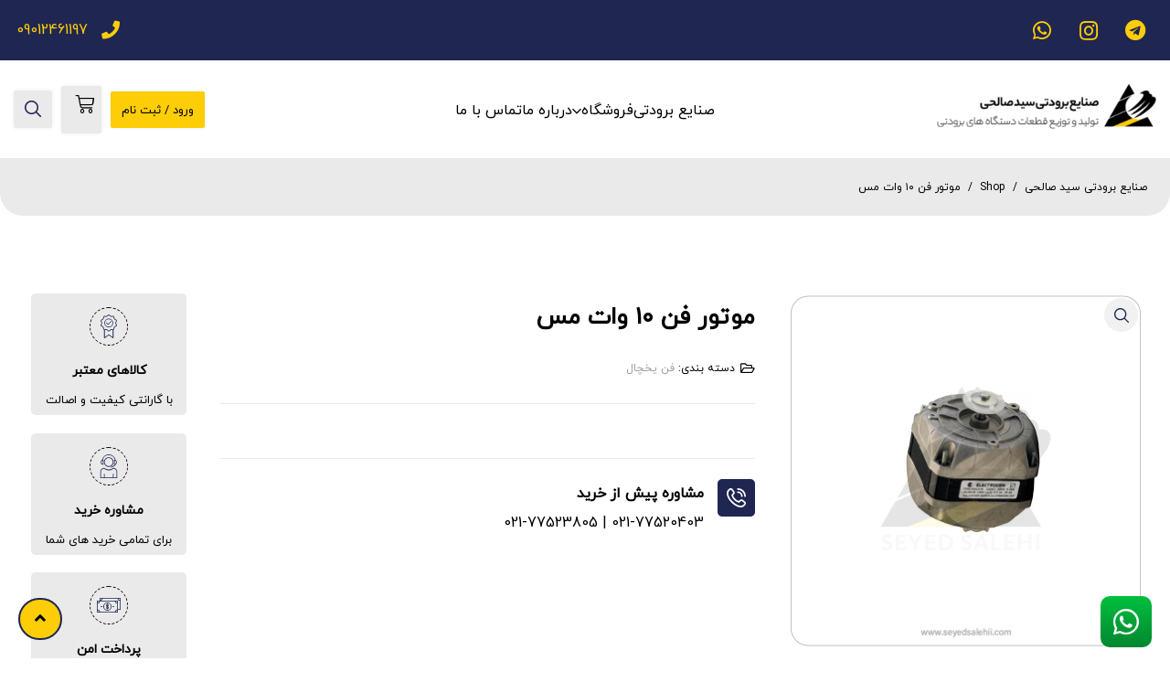

--- FILE ---
content_type: text/html; charset=UTF-8
request_url: https://seyedsalehii.com/product/%D9%85%D9%88%D8%AA%D9%88%D8%B1-%D9%81%D9%86-%DB%B1%DB%B0-%D9%88%D8%A7%D8%AA-%D9%85%D8%B3/
body_size: 46917
content:
<!doctype html>
<html dir="rtl" lang="fa-IR" prefix="og: https://ogp.me/ns#">
<head><meta charset="UTF-8"><script>if(navigator.userAgent.match(/MSIE|Internet Explorer/i)||navigator.userAgent.match(/Trident\/7\..*?rv:11/i)){var href=document.location.href;if(!href.match(/[?&]nowprocket/)){if(href.indexOf("?")==-1){if(href.indexOf("#")==-1){document.location.href=href+"?nowprocket=1"}else{document.location.href=href.replace("#","?nowprocket=1#")}}else{if(href.indexOf("#")==-1){document.location.href=href+"&nowprocket=1"}else{document.location.href=href.replace("#","&nowprocket=1#")}}}}</script><script>class RocketLazyLoadScripts{constructor(e){this.triggerEvents=e,this.eventOptions={passive:!0},this.userEventListener=this.triggerListener.bind(this),this.delayedScripts={normal:[],async:[],defer:[]},this.allJQueries=[]}_addUserInteractionListener(e){this.triggerEvents.forEach((t=>window.addEventListener(t,e.userEventListener,e.eventOptions)))}_removeUserInteractionListener(e){this.triggerEvents.forEach((t=>window.removeEventListener(t,e.userEventListener,e.eventOptions)))}triggerListener(){this._removeUserInteractionListener(this),"loading"===document.readyState?document.addEventListener("DOMContentLoaded",this._loadEverythingNow.bind(this)):this._loadEverythingNow()}async _loadEverythingNow(){this._delayEventListeners(),this._delayJQueryReady(this),this._handleDocumentWrite(),this._registerAllDelayedScripts(),this._preloadAllScripts(),await this._loadScriptsFromList(this.delayedScripts.normal),await this._loadScriptsFromList(this.delayedScripts.defer),await this._loadScriptsFromList(this.delayedScripts.async),await this._triggerDOMContentLoaded(),await this._triggerWindowLoad(),window.dispatchEvent(new Event("rocket-allScriptsLoaded"))}_registerAllDelayedScripts(){document.querySelectorAll("script[type=rocketlazyloadscript]").forEach((e=>{e.hasAttribute("src")?e.hasAttribute("async")&&!1!==e.async?this.delayedScripts.async.push(e):e.hasAttribute("defer")&&!1!==e.defer||"module"===e.getAttribute("data-rocket-type")?this.delayedScripts.defer.push(e):this.delayedScripts.normal.push(e):this.delayedScripts.normal.push(e)}))}async _transformScript(e){return await this._requestAnimFrame(),new Promise((t=>{const n=document.createElement("script");let r;[...e.attributes].forEach((e=>{let t=e.nodeName;"type"!==t&&("data-rocket-type"===t&&(t="type",r=e.nodeValue),n.setAttribute(t,e.nodeValue))})),e.hasAttribute("src")?(n.addEventListener("load",t),n.addEventListener("error",t)):(n.text=e.text,t()),e.parentNode.replaceChild(n,e)}))}async _loadScriptsFromList(e){const t=e.shift();return t?(await this._transformScript(t),this._loadScriptsFromList(e)):Promise.resolve()}_preloadAllScripts(){var e=document.createDocumentFragment();[...this.delayedScripts.normal,...this.delayedScripts.defer,...this.delayedScripts.async].forEach((t=>{const n=t.getAttribute("src");if(n){const t=document.createElement("link");t.href=n,t.rel="preload",t.as="script",e.appendChild(t)}})),document.head.appendChild(e)}_delayEventListeners(){let e={};function t(t,n){!function(t){function n(n){return e[t].eventsToRewrite.indexOf(n)>=0?"rocket-"+n:n}e[t]||(e[t]={originalFunctions:{add:t.addEventListener,remove:t.removeEventListener},eventsToRewrite:[]},t.addEventListener=function(){arguments[0]=n(arguments[0]),e[t].originalFunctions.add.apply(t,arguments)},t.removeEventListener=function(){arguments[0]=n(arguments[0]),e[t].originalFunctions.remove.apply(t,arguments)})}(t),e[t].eventsToRewrite.push(n)}function n(e,t){let n=e[t];Object.defineProperty(e,t,{get:()=>n||function(){},set(r){e["rocket"+t]=n=r}})}t(document,"DOMContentLoaded"),t(window,"DOMContentLoaded"),t(window,"load"),t(window,"pageshow"),t(document,"readystatechange"),n(document,"onreadystatechange"),n(window,"onload"),n(window,"onpageshow")}_delayJQueryReady(e){let t=window.jQuery;Object.defineProperty(window,"jQuery",{get:()=>t,set(n){if(n&&n.fn&&!e.allJQueries.includes(n)){n.fn.ready=n.fn.init.prototype.ready=function(t){e.domReadyFired?t.bind(document)(n):document.addEventListener("rocket-DOMContentLoaded",(()=>t.bind(document)(n)))};const t=n.fn.on;n.fn.on=n.fn.init.prototype.on=function(){if(this[0]===window){function e(e){return e.split(" ").map((e=>"load"===e||0===e.indexOf("load.")?"rocket-jquery-load":e)).join(" ")}"string"==typeof arguments[0]||arguments[0]instanceof String?arguments[0]=e(arguments[0]):"object"==typeof arguments[0]&&Object.keys(arguments[0]).forEach((t=>{delete Object.assign(arguments[0],{[e(t)]:arguments[0][t]})[t]}))}return t.apply(this,arguments),this},e.allJQueries.push(n)}t=n}})}async _triggerDOMContentLoaded(){this.domReadyFired=!0,await this._requestAnimFrame(),document.dispatchEvent(new Event("rocket-DOMContentLoaded")),await this._requestAnimFrame(),window.dispatchEvent(new Event("rocket-DOMContentLoaded")),await this._requestAnimFrame(),document.dispatchEvent(new Event("rocket-readystatechange")),await this._requestAnimFrame(),document.rocketonreadystatechange&&document.rocketonreadystatechange()}async _triggerWindowLoad(){await this._requestAnimFrame(),window.dispatchEvent(new Event("rocket-load")),await this._requestAnimFrame(),window.rocketonload&&window.rocketonload(),await this._requestAnimFrame(),this.allJQueries.forEach((e=>e(window).trigger("rocket-jquery-load"))),window.dispatchEvent(new Event("rocket-pageshow")),await this._requestAnimFrame(),window.rocketonpageshow&&window.rocketonpageshow()}_handleDocumentWrite(){const e=new Map;document.write=document.writeln=function(t){const n=document.currentScript,r=document.createRange(),i=n.parentElement;let o=e.get(n);void 0===o&&(o=n.nextSibling,e.set(n,o));const a=document.createDocumentFragment();r.setStart(a,0),a.appendChild(r.createContextualFragment(t)),i.insertBefore(a,o)}}async _requestAnimFrame(){return new Promise((e=>requestAnimationFrame(e)))}static run(){const e=new RocketLazyLoadScripts(["keydown","mousemove","touchmove","touchstart","touchend","wheel"]);e._addUserInteractionListener(e)}}RocketLazyLoadScripts.run();</script>
	
	<meta name="viewport" content="width=device-width, initial-scale=1">
	<link rel="profile" href="https://gmpg.org/xfn/11">
	
<!-- بهینه‌سازی موتور جستجو توسط Rank Math - https://rankmath.com/ -->
<title>موتور فن ۱۰ وات مس - صنایع برودتی سید صالحی</title><style id="rocket-critical-css">:root{--bdt-breakpoint-s:640px;--bdt-breakpoint-m:960px;--bdt-breakpoint-l:1200px;--bdt-breakpoint-xl:1600px}.bdt-list{padding:0;list-style:none}.bdt-list>*{break-inside:avoid-column}.bdt-list>*>:last-child{margin-bottom:0}.bdt-list>:nth-child(n+2){margin-top:10px}.bdt-button{margin:0;border:none;overflow:visible;font:inherit;color:inherit;text-transform:none;-webkit-appearance:none;border-radius:0;display:inline-block;box-sizing:border-box;padding:0 30px;vertical-align:middle;font-size:16px;line-height:40px;text-align:center;text-decoration:none;border-radius:3px}.bdt-button::-moz-focus-inner{border:0;padding:0}.bdt-button-primary{background-color:#1e87f0;color:#fff}.bdt-search{display:inline-block;position:relative;max-width:100%;margin:0}.bdt-search-input::-webkit-search-cancel-button,.bdt-search-input::-webkit-search-decoration{-webkit-appearance:none}.bdt-search-input::-moz-placeholder{opacity:1}.bdt-search-input{box-sizing:border-box;margin:0;border-radius:0;font:inherit;overflow:visible;-webkit-appearance:none;vertical-align:middle;width:100%;border:none;color:#666}.bdt-search .bdt-search-icon-flip{left:0;right:auto}.bdt-search-default{width:240px}.bdt-search-default .bdt-search-input{height:40px;padding-right:10px;padding-left:10px;background:#f8f8f8}.bdt-search-default .bdt-search-icon-flip~.bdt-search-input{padding-left:40px}.bdt-drop{display:none;position:absolute;z-index:1020;--bdt-position-offset:20px;--bdt-position-viewport-offset:15px;box-sizing:border-box;width:300px}.bdt-offcanvas{display:none;position:fixed;top:0;bottom:0;right:0;z-index:1000}.bdt-offcanvas-bar{position:absolute;top:0;bottom:0;right:-270px;box-sizing:border-box;width:270px;padding:20px 20px;background:#222;overflow-y:auto}@media (min-width:640px){.bdt-offcanvas-bar{right:-350px;width:350px;padding:30px 30px}}.bdt-offcanvas-close{position:absolute;z-index:1000;top:5px;left:5px;padding:5px}@media (min-width:640px){.bdt-offcanvas-close{top:10px;left:10px}}.bdt-offcanvas-close:first-child+*{margin-top:0}:root{--bdt-leader-fill-content:.}.bdt-navbar-nav{display:flex;gap:0;margin:0;padding:0;list-style:none}.bdt-navbar-nav>li>a,.bdt-navbar-toggle{display:flex;justify-content:center;align-items:center;column-gap:.25em;box-sizing:border-box;min-height:80px;font-size:16px;font-family:-apple-system,BlinkMacSystemFont,"Segoe UI",Roboto,"Helvetica Neue",Arial,"Noto Sans",sans-serif,"Apple Color Emoji","Segoe UI Emoji","Segoe UI Symbol","Noto Color Emoji";text-decoration:none}.bdt-navbar-nav>li>a{padding:0 15px;color:#999}.bdt-navbar-toggle{padding:0 15px;color:#999}.bdt-text-left{text-align:right!important}.bdt-display-inline-block{display:inline-block!important}.bdt-flex{display:flex}.bdt-flex-center{justify-content:center}.bdt-flex-middle{align-items:center}:root{--bdt-position-margin-offset:.0001px}.bdt-position-relative{position:relative!important}[class*="bdt-"] *,[class*="bdt-"] *::before,[class*="bdt-"] *::after{box-sizing:border-box}.bdt-ep-button{font-size:14px;color:#666;font-weight:700}.bdt-ep-button.bdt-ep-button-size-md{padding:15px 30px}.bdt-flex-align-left{order:-1}.bdt-flex-align-right{order:99}.elementor-button svg{width:1.2em}ul{box-sizing:border-box}:root{--wp--preset--font-size--normal:16px;--wp--preset--font-size--huge:42px}.screen-reader-text{clip:rect(1px,1px,1px,1px);word-wrap:normal!important;border:0;-webkit-clip-path:inset(50%);clip-path:inset(50%);height:1px;margin:-1px;overflow:hidden;padding:0;position:absolute;width:1px}.screen-reader-text{clip:rect(1px,1px,1px,1px);word-wrap:normal!important;border:0;-webkit-clip-path:inset(50%);clip-path:inset(50%);height:1px;margin:-1px;overflow:hidden;overflow-wrap:normal!important;padding:0;position:absolute!important;width:1px}:root{--drawer-width:480px;--neg-drawer-width:calc(var(--drawer-width)*-1)}button.pswp__button{box-shadow:none!important;background-image:url(https://seyedsalehii.com/wp-content/plugins/woocommerce/assets/css/photoswipe/default-skin/default-skin.png)!important}button.pswp__button,button.pswp__button--arrow--left::before,button.pswp__button--arrow--right::before{background-color:transparent!important}button.pswp__button--arrow--left,button.pswp__button--arrow--right{background-image:none!important}.pswp{display:none;position:absolute;width:100%;height:100%;left:0;top:0;overflow:hidden;-ms-touch-action:none;touch-action:none;z-index:1500;-webkit-text-size-adjust:100%;-webkit-backface-visibility:hidden;outline:0}.pswp *{-webkit-box-sizing:border-box;box-sizing:border-box}.pswp__bg{position:absolute;left:0;top:0;width:100%;height:100%;background:#000;opacity:0;-webkit-transform:translateZ(0);transform:translateZ(0);-webkit-backface-visibility:hidden;will-change:opacity}.pswp__scroll-wrap{position:absolute;left:0;top:0;width:100%;height:100%;overflow:hidden}.pswp__container{-ms-touch-action:none;touch-action:none;position:absolute;left:0;right:0;top:0;bottom:0}.pswp__container{-webkit-touch-callout:none}.pswp__bg{will-change:opacity}.pswp__container{-webkit-backface-visibility:hidden}.pswp__item{position:absolute;left:0;right:0;top:0;bottom:0;overflow:hidden}.pswp__button{width:44px;height:44px;position:relative;background:0 0;overflow:visible;-webkit-appearance:none;display:block;border:0;padding:0;margin:0;float:right;opacity:.75;-webkit-box-shadow:none;box-shadow:none}.pswp__button::-moz-focus-inner{padding:0;border:0}.pswp__button,.pswp__button--arrow--left:before,.pswp__button--arrow--right:before{background:url(https://seyedsalehii.com/wp-content/plugins/woocommerce/assets/css/photoswipe/default-skin/default-skin.png) 0 0 no-repeat;background-size:264px 88px;width:44px;height:44px}.pswp__button--close{background-position:0 -44px}.pswp__button--share{background-position:-44px -44px}.pswp__button--fs{display:none}.pswp__button--zoom{display:none;background-position:-88px 0}.pswp__button--arrow--left,.pswp__button--arrow--right{background:0 0;top:50%;margin-top:-50px;width:70px;height:100px;position:absolute}.pswp__button--arrow--left{left:0}.pswp__button--arrow--right{right:0}.pswp__button--arrow--left:before,.pswp__button--arrow--right:before{content:'';top:35px;background-color:rgba(0,0,0,.3);height:30px;width:32px;position:absolute}.pswp__button--arrow--left:before{left:6px;background-position:-138px -44px}.pswp__button--arrow--right:before{right:6px;background-position:-94px -44px}.pswp__share-modal{display:block;background:rgba(0,0,0,.5);width:100%;height:100%;top:0;left:0;padding:10px;position:absolute;z-index:1600;opacity:0;-webkit-backface-visibility:hidden;will-change:opacity}.pswp__share-modal--hidden{display:none}.pswp__share-tooltip{z-index:1620;position:absolute;background:#fff;top:56px;border-radius:2px;display:block;width:auto;right:44px;-webkit-box-shadow:0 2px 5px rgba(0,0,0,.25);box-shadow:0 2px 5px rgba(0,0,0,.25);-webkit-transform:translateY(6px);-ms-transform:translateY(6px);transform:translateY(6px);-webkit-backface-visibility:hidden;will-change:transform}.pswp__counter{position:absolute;left:0;top:0;height:44px;font-size:13px;line-height:44px;color:#fff;opacity:.75;padding:0 10px}.pswp__caption{position:absolute;left:0;bottom:0;width:100%;min-height:44px}.pswp__caption__center{text-align:left;max-width:420px;margin:0 auto;font-size:13px;padding:10px;line-height:20px;color:#ccc}.pswp__preloader{width:44px;height:44px;position:absolute;top:0;left:50%;margin-left:-22px;opacity:0;will-change:opacity;direction:ltr}.pswp__preloader__icn{width:20px;height:20px;margin:12px}@media screen and (max-width:1024px){.pswp__preloader{position:relative;left:auto;top:auto;margin:0;float:right}}.pswp__ui{-webkit-font-smoothing:auto;visibility:visible;opacity:1;z-index:1550}.pswp__top-bar{position:absolute;left:0;top:0;height:44px;width:100%}.pswp__caption,.pswp__top-bar{-webkit-backface-visibility:hidden;will-change:opacity}.pswp__caption,.pswp__top-bar{background-color:rgba(0,0,0,.5)}.pswp__ui--hidden .pswp__button--arrow--left,.pswp__ui--hidden .pswp__button--arrow--right,.pswp__ui--hidden .pswp__caption,.pswp__ui--hidden .pswp__top-bar{opacity:.001}:root{--woocommerce:#a46497;--wc-green:#7ad03a;--wc-red:#a00;--wc-orange:#ffba00;--wc-blue:#2ea2cc;--wc-primary:#a46497;--wc-primary-text:white;--wc-secondary:#ebe9eb;--wc-secondary-text:#515151;--wc-highlight:#77a464;--wc-highligh-text:white;--wc-content-bg:#fff;--wc-subtext:#767676}.woocommerce img,.woocommerce-page img{height:auto;max-width:100%}:root{--woocommerce:#a46497;--wc-green:#7ad03a;--wc-red:#a00;--wc-orange:#ffba00;--wc-blue:#2ea2cc;--wc-primary:#a46497;--wc-primary-text:white;--wc-secondary:#ebe9eb;--wc-secondary-text:#515151;--wc-highlight:#77a464;--wc-highligh-text:white;--wc-content-bg:#fff;--wc-subtext:#767676}.screen-reader-text{clip:rect(1px,1px,1px,1px);height:1px;overflow:hidden;position:absolute!important;width:1px;word-wrap:normal!important}.woocommerce .quantity .qty{width:3.631em;text-align:center}.woocommerce div.product{margin-bottom:0;position:relative}.woocommerce div.product .product_title{clear:none;margin-top:0;padding:0}.woocommerce div.product p.price{color:#77a464;font-size:1.25em}.woocommerce div.product form.cart{margin-bottom:2em}.woocommerce div.product form.cart::after,.woocommerce div.product form.cart::before{content:" ";display:table}.woocommerce div.product form.cart::after{clear:both}.woocommerce div.product form.cart div.quantity{float:right;margin:0 0 0 4px}.woocommerce div.product form.cart .button{vertical-align:middle;float:right}.woocommerce .cart .button{float:none}.woocommerce #reviews #comments h2{clear:none}.woocommerce #review_form #respond .form-submit input{right:auto}html{line-height:1.15;-webkit-text-size-adjust:100%}*,:after,:before{-webkit-box-sizing:border-box;box-sizing:border-box}body{margin:0;font-family:-apple-system,BlinkMacSystemFont,Segoe UI,Roboto,Helvetica Neue,Arial,Noto Sans,sans-serif,Apple Color Emoji,Segoe UI Emoji,Segoe UI Symbol,Noto Color Emoji;font-size:1rem;font-weight:400;line-height:1.5;color:#333;background-color:#fff;-webkit-font-smoothing:antialiased;-moz-osx-font-smoothing:grayscale}h1,h2{margin-top:.5rem;margin-bottom:1rem;font-family:inherit;font-weight:500;line-height:1.2;color:inherit}h1{font-size:2.5rem}h2{font-size:2rem}p{margin-top:0;margin-bottom:.9rem}a{background-color:transparent;text-decoration:none;color:#c36}a:not([href]):not([tabindex]){color:inherit;text-decoration:none}img{border-style:none;height:auto;max-width:100%}label{display:inline-block;line-height:1;vertical-align:middle}button,input{font-family:inherit;font-size:1rem;line-height:1.5;margin:0}input[type=number],input[type=search]{width:100%;border:1px solid #666;border-radius:3px;padding:.5rem 1rem}button,input{overflow:visible}button{text-transform:none}[type=button],[type=submit],button{width:auto;-webkit-appearance:button}[type=button]::-moz-focus-inner,[type=submit]::-moz-focus-inner,button::-moz-focus-inner{border-style:none;padding:0}[type=button]:-moz-focusring,[type=submit]:-moz-focusring,button:-moz-focusring{outline:1px dotted ButtonText}[type=button],[type=submit],button{display:inline-block;font-weight:400;color:#c36;text-align:center;white-space:nowrap;background-color:transparent;border:1px solid #c36;padding:.5rem 1rem;font-size:1rem;border-radius:3px}[type=number]::-webkit-inner-spin-button,[type=number]::-webkit-outer-spin-button{height:auto}[type=search]{-webkit-appearance:textfield;outline-offset:-2px}[type=search]::-webkit-search-decoration{-webkit-appearance:none}::-webkit-file-upload-button{-webkit-appearance:button;font:inherit}li,ul{margin-top:0;margin-bottom:0;border:0;outline:0;font-size:100%;vertical-align:baseline;background:transparent}.screen-reader-text{clip:rect(1px,1px,1px,1px);height:1px;overflow:hidden;position:absolute!important;width:1px;word-wrap:normal!important}.site-navigation{grid-area:nav-menu;display:-webkit-box;display:-ms-flexbox;display:flex;-webkit-box-align:center;-ms-flex-align:center;align-items:center;-webkit-box-flex:1;-ms-flex-positive:1;flex-grow:1}.elementor-screen-only,.screen-reader-text{position:absolute;top:-10000em;width:1px;height:1px;margin:-1px;padding:0;overflow:hidden;clip:rect(0,0,0,0);border:0}.elementor *,.elementor :after,.elementor :before{box-sizing:border-box}.elementor a{box-shadow:none;text-decoration:none}.elementor img{height:auto;max-width:100%;border:none;border-radius:0;box-shadow:none}.elementor .elementor-background-overlay{height:100%;width:100%;top:0;left:0;position:absolute}.elementor-widget-wrap>.elementor-element.elementor-fixed{position:fixed}.elementor-widget-wrap .elementor-element.elementor-widget__width-auto{max-width:100%}@media (max-width:991px){.elementor-widget-wrap .elementor-element.elementor-widget-tablet__width-initial{max-width:100%}}@media (max-width:575px){.elementor-widget-wrap .elementor-element.elementor-widget-mobile__width-initial{max-width:100%}}.elementor-element{--flex-direction:initial;--flex-wrap:initial;--justify-content:initial;--align-items:initial;--align-content:initial;--gap:initial;--flex-basis:initial;--flex-grow:initial;--flex-shrink:initial;--order:initial;--align-self:initial;flex-basis:var(--flex-basis);flex-grow:var(--flex-grow);flex-shrink:var(--flex-shrink);order:var(--order);align-self:var(--align-self)}.elementor-element.elementor-fixed{z-index:1}.elementor-align-center{text-align:center}.elementor-align-left{text-align:left}.elementor-align-left .elementor-button{width:auto}:root{--page-title-display:block}.elementor-page-title,h1.entry-title{display:var(--page-title-display)}.elementor-section{position:relative}.elementor-section .elementor-container{display:flex;margin-right:auto;margin-left:auto;position:relative}@media (max-width:991px){.elementor-section .elementor-container{flex-wrap:wrap}}.elementor-section.elementor-section-boxed>.elementor-container{max-width:1140px}.elementor-widget-wrap{position:relative;width:100%;flex-wrap:wrap;align-content:flex-start}.elementor:not(.elementor-bc-flex-widget) .elementor-widget-wrap{display:flex}.elementor-widget-wrap>.elementor-element{width:100%}.elementor-widget{position:relative}.elementor-widget:not(:last-child){margin-bottom:20px}.elementor-widget:not(:last-child).elementor-widget__width-auto{margin-bottom:0}.elementor-column{position:relative;min-height:1px;display:flex}.elementor-column-gap-default>.elementor-column>.elementor-element-populated{padding:10px}@media (min-width:576px){.elementor-column.elementor-col-25{width:25%}.elementor-column.elementor-col-33{width:33.333%}.elementor-column.elementor-col-50{width:50%}.elementor-column.elementor-col-100{width:100%}}@media (max-width:575px){.elementor-column{width:100%}}ul.elementor-icon-list-items.elementor-inline-items{display:flex;flex-wrap:wrap}ul.elementor-icon-list-items.elementor-inline-items .elementor-inline-item{word-break:break-word}.elementor-grid{display:grid;grid-column-gap:var(--grid-column-gap);grid-row-gap:var(--grid-row-gap)}.elementor-grid .elementor-grid-item{min-width:0}.elementor-grid-0 .elementor-grid{display:inline-block;width:100%;word-spacing:var(--grid-column-gap);margin-bottom:calc(-1 * var(--grid-row-gap))}.elementor-grid-0 .elementor-grid .elementor-grid-item{display:inline-block;margin-bottom:var(--grid-row-gap);word-break:break-word}@media (max-width:575px){.elementor-grid-mobile-0 .elementor-grid{display:inline-block;width:100%;word-spacing:var(--grid-column-gap);margin-bottom:calc(-1 * var(--grid-row-gap))}.elementor-grid-mobile-0 .elementor-grid .elementor-grid-item{display:inline-block;margin-bottom:var(--grid-row-gap);word-break:break-word}}@media (min-width:992px){#elementor-device-mode:after{content:"desktop"}}@media (min-width:-1){#elementor-device-mode:after{content:"widescreen"}}@media (max-width:-1){#elementor-device-mode:after{content:"laptop"}}@media (max-width:-1){#elementor-device-mode:after{content:"tablet_extra"}}@media (max-width:991px){#elementor-device-mode:after{content:"tablet"}}@media (max-width:-1){#elementor-device-mode:after{content:"mobile_extra"}}@media (max-width:575px){#elementor-device-mode:after{content:"mobile"}}.elementor-button{display:inline-block;line-height:1;background-color:#69727d;font-size:15px;padding:12px 24px;border-radius:3px;color:#fff;fill:#fff;text-align:center}.elementor-button:visited{color:#fff}.elementor-button-content-wrapper{display:flex;justify-content:center}.elementor-button-icon{flex-grow:0;order:5}.elementor-button-text{flex-grow:1;order:10;display:inline-block}.elementor-button .elementor-align-icon-right{margin-left:5px;order:5}.elementor-button span{text-decoration:inherit}.elementor-icon{display:inline-block;line-height:1;color:#69727d;font-size:50px;text-align:center}.elementor-icon i{width:1em;height:1em;position:relative;display:block}.elementor-icon i:before{position:absolute;left:50%;transform:translateX(-50%)}.elementor-element{--swiper-theme-color:#000;--swiper-navigation-size:44px;--swiper-pagination-bullet-size:6px;--swiper-pagination-bullet-horizontal-gap:6px}.elementor .elementor-element ul.elementor-icon-list-items{padding:0}@media (max-width:575px){.elementor .elementor-hidden-mobile{display:none}}@media (min-width:576px) and (max-width:991px){.elementor .elementor-hidden-tablet{display:none}}@media (min-width:992px) and (max-width:99999px){.elementor .elementor-hidden-desktop{display:none}}.elementor-kit-5{--e-global-color-primary:#FDCD07;--e-global-color-secondary:#1F2652;--e-global-color-text:#000000;--e-global-color-accent:#FDCD07;--e-global-color-0196dd5:#FFFFFF;--e-global-color-67a0b9b:#EAEAEA;--e-global-color-75f1922:#5567CB;--e-global-typography-primary-font-family:"IRANYekanFN";--e-global-typography-primary-font-weight:600;--e-global-typography-secondary-font-family:"IRANYekanFN";--e-global-typography-secondary-font-weight:400;--e-global-typography-text-font-family:"IRANYekanFN";--e-global-typography-text-font-weight:500;--e-global-typography-accent-font-family:"IRANYekanFN";--e-global-typography-accent-font-weight:500;color:var(--e-global-color-text);font-family:"IRANYekanFN",Sans-serif;font-size:16px;font-weight:400;line-height:2em}.elementor-kit-5 a{color:var(--e-global-color-primary)}.elementor-kit-5 h1{color:var(--e-global-color-text);font-size:30px;line-height:1.5em}.elementor-kit-5 h2{color:var(--e-global-color-text);font-size:27px;line-height:1.5em}.elementor-kit-5 button,.elementor-kit-5 .elementor-button{color:var(--e-global-color-text);background-color:var(--e-global-color-primary);border-radius:2px 2px 2px 2px}.elementor-kit-5 input:not([type="button"]):not([type="submit"]){border-style:solid;border-width:1px 1px 1px 1px;border-color:#E4E5E5;border-radius:0px 0px 0px 0px}.elementor-section.elementor-section-boxed>.elementor-container{max-width:1250px}.elementor-widget:not(:last-child){margin-bottom:20px}.elementor-element{--widgets-spacing:20px}h1.entry-title{display:var(--page-title-display)}@media (max-width:991px){.elementor-section.elementor-section-boxed>.elementor-container{max-width:1024px}}@media (max-width:575px){.elementor-kit-5{--e-global-typography-text-font-size:16px;font-size:17px;line-height:1.8em}.elementor-kit-5 p{margin-bottom:2px}.elementor-kit-5 a{font-size:16px;line-height:1.6em}.elementor-kit-5 h1{font-size:28px}.elementor-kit-5 h2{font-size:25px}.elementor-section.elementor-section-boxed>.elementor-container{max-width:767px}}input,button{outline:none}@font-face{font-family:'IRANYekanFN';font-style:normal;font-weight:300;font-display:swap;src:url('https://seyedsalehii.com/wp-content/uploads/2022/12/iranyekanwebregularfanum.woff2') format('woff2')}.swiper-container{margin-left:auto;margin-right:auto;position:relative;overflow:hidden;z-index:1}.swiper-wrapper{position:relative;width:100%;height:100%;z-index:1;display:-webkit-box;display:-ms-flexbox;display:flex;-webkit-box-sizing:content-box;box-sizing:content-box;-webkit-transform:translateZ(0);transform:translateZ(0)}.swiper-slide{-ms-flex-negative:0;flex-shrink:0;width:100%;height:100%;position:relative;will-change:transform;border-style:solid;border-width:0;overflow:hidden}.jet-gallery-swiper-slider{position:relative;width:100%}.jet-woo-product-gallery-slider.swiper-container{width:100%;position:static}.jet-woo-swiper-horizontal{display:-webkit-box;display:-ms-flexbox;display:flex}.jet-woo-swiper-horizontal.jet-gallery-swiper-horizontal-pos-bottom{-webkit-box-orient:vertical;-webkit-box-direction:normal;-ms-flex-direction:column;flex-direction:column}.jet-woo-product-gallery-slider .swiper-slide{will-change:unset}.jet-woo-product-gallery-pswp{display:none;position:absolute;width:100%;height:100%;left:0;top:0;overflow:hidden;-ms-touch-action:none;touch-action:none;z-index:999999;outline:0}.jet-woo-product-gallery-pswp .pswp__button--zoom{display:block}.jet-woo-product-gallery__image{position:relative;font-size:0;overflow:hidden}.jet-woo-product-gallery__image img{width:100%;vertical-align:middle;-webkit-box-sizing:border-box;box-sizing:border-box}.swiper-container{margin-left:auto;margin-right:auto;position:relative;overflow:hidden;z-index:1}.swiper-wrapper{position:relative;width:100%;height:100%;z-index:1;display:flex;box-sizing:content-box}.swiper-wrapper{transform:translateZ(0)}.swiper-slide{flex-shrink:0;width:100%;height:100%;position:relative}.elementor-location-header:before{content:"";display:table;clear:both}[data-elementor-type=popup]:not(.elementor-edit-area){display:none}.elementor-widget-heading .elementor-heading-title{color:var(--e-global-color-primary);font-family:var(--e-global-typography-primary-font-family),Sans-serif;font-weight:var(--e-global-typography-primary-font-weight)}.elementor-widget-divider{--divider-color:var( --e-global-color-secondary )}.elementor-widget-icon-list .elementor-icon-list-icon i{color:var(--e-global-color-primary)}.elementor-widget-icon-list .elementor-icon-list-item>.elementor-icon-list-text,.elementor-widget-icon-list .elementor-icon-list-item>a{font-family:var(--e-global-typography-text-font-family),Sans-serif;font-weight:var(--e-global-typography-text-font-weight)}.elementor-widget-icon-list .elementor-icon-list-text{color:var(--e-global-color-secondary)}.elementor-widget-wc-add-to-cart .elementor-button{font-family:var(--e-global-typography-accent-font-family),Sans-serif;font-weight:var(--e-global-typography-accent-font-weight);background-color:var(--e-global-color-accent)}.elementor-widget-woocommerce-product-title .elementor-heading-title{color:var(--e-global-color-primary);font-family:var(--e-global-typography-primary-font-family),Sans-serif;font-weight:var(--e-global-typography-primary-font-weight)}.woocommerce .elementor-widget-woocommerce-product-price .price{color:var(--e-global-color-primary);font-family:var(--e-global-typography-primary-font-family),Sans-serif;font-weight:var(--e-global-typography-primary-font-weight)}.woocommerce .elementor-widget-woocommerce-product-related.elementor-wc-products .products>h2{color:var(--e-global-color-primary);font-family:var(--e-global-typography-primary-font-family),Sans-serif;font-weight:var(--e-global-typography-primary-font-weight)}.elementor-2391 .elementor-element.elementor-element-cd2b8cc:not(.elementor-motion-effects-element-type-background){background-color:var(--e-global-color-secondary)}.elementor-2391 .elementor-element.elementor-element-cd00832>.elementor-element-populated{padding:10px 0px 10px 10px}.elementor-2391 .elementor-element.elementor-element-7ec11a6{--grid-template-columns:repeat(0, auto);--icon-size:23px;--grid-column-gap:5px;--grid-row-gap:0px}.elementor-2391 .elementor-element.elementor-element-7ec11a6 .elementor-widget-container{text-align:right}.elementor-2391 .elementor-element.elementor-element-7ec11a6 .elementor-social-icon{background-color:#02010100;--icon-padding:0.5em}.elementor-2391 .elementor-element.elementor-element-7ec11a6 .elementor-social-icon i{color:var(--e-global-color-primary)}.elementor-2391 .elementor-element.elementor-element-bdba25d.elementor-column.elementor-element[data-element_type="column"]>.elementor-widget-wrap.elementor-element-populated{align-content:center;align-items:center}.elementor-2391 .elementor-element.elementor-element-bdba25d.elementor-column>.elementor-widget-wrap{justify-content:flex-end}.elementor-2391 .elementor-element.elementor-element-bdba25d>.elementor-element-populated{padding:10px 10px 10px 0px}.elementor-2391 .elementor-element.elementor-element-d84d353{--e-icon-list-icon-size:20px;--icon-vertical-align:center;--icon-vertical-offset:0px}.elementor-2391 .elementor-element.elementor-element-d84d353 .elementor-icon-list-icon{padding-left:10px}.elementor-2391 .elementor-element.elementor-element-d84d353 .elementor-icon-list-text{color:var(--e-global-color-primary)}.elementor-2391 .elementor-element.elementor-element-3da4636>.elementor-widget-wrap>.elementor-widget:not(.elementor-widget__width-auto):not(.elementor-widget__width-initial):not(:last-child):not(.elementor-absolute){margin-bottom:0px}.elementor-2391 .elementor-element.elementor-element-3da4636>.elementor-element-populated{padding:10px 0px 10px 10px}.elementor-2391 .elementor-element.elementor-element-91f42dd{text-align:right}.elementor-2391 .elementor-element.elementor-element-91f42dd img{width:100%;max-width:240px}.elementor-2391 .elementor-element.elementor-element-e30f609{text-align:right}.elementor-2391 .elementor-element.elementor-element-e30f609 img{width:100%;max-width:70px}.elementor-2391 .elementor-element.elementor-element-cd9dbc8.elementor-column.elementor-element[data-element_type="column"]>.elementor-widget-wrap.elementor-element-populated{align-content:center;align-items:center}.elementor-2391 .elementor-element.elementor-element-105f062 .ep-megamenu.ep-megamenu-horizontal .bdt-navbar-nav{justify-content:center}.elementor-2391 .elementor-element.elementor-element-105f062 .ep-megamenu .megamenu-header-mobile{text-align:center;display:block}.elementor-2391 .elementor-element.elementor-element-105f062 .ep-megamenu .megamenu-header-default .bdt-navbar-nav>li>a{color:var(--e-global-color-text)}.elementor-2391 .elementor-element.elementor-element-105f062 .ep-megamenu .megamenu-header-default .bdt-navbar-nav>li>a{padding:11px 0px 11px 0px}.elementor-2391 .elementor-element.elementor-element-105f062 .ep-megamenu .megamenu-header-default .bdt-navbar-nav{grid-gap:25px}.elementor-2391 .elementor-element.elementor-element-105f062 .ep-megamenu .megamenu-header-default .bdt-navbar-nav>li>a{border-style:solid;border-width:2px 0px 0px 0px;border-color:#02010100}.elementor-2391 .elementor-element.elementor-element-105f062 .ep-megamenu.ep-megamenu-horizontal .bdt-navbar-nav .bdt-megamenu-indicator{margin-left:0px}.elementor-2391 .elementor-element.elementor-element-105f062 .ep-megamenu .bdt-navbar-nav>li>a{font-family:"IRANYekanFN",Sans-serif}.elementor-2391 .elementor-element.elementor-element-105f062 .ep-megamenu .ep-megamenu-panel.bdt-drop{background-color:var(--e-global-color-0196dd5)}.elementor-2391 .elementor-element.elementor-element-105f062 .ep-megamenu .ep-megamenu-panel.bdt-drop{padding:5px 5px 5px 5px;border-radius:5px 5px 5px 5px;box-shadow:0px 5px 10px 0px rgba(0,0,0,0.07)}.elementor-2391 .elementor-element.elementor-element-105f062 .ep-megamenu .ep-megamenu-panel{--bdt-position-viewport-offset:0px}.elementor-2391 .elementor-element.elementor-element-735b015.elementor-column.elementor-element[data-element_type="column"]>.elementor-widget-wrap.elementor-element-populated{align-content:center;align-items:center}.elementor-2391 .elementor-element.elementor-element-735b015.elementor-column>.elementor-widget-wrap{justify-content:flex-end}.elementor-2391 .elementor-element.elementor-element-735b015>.elementor-element-populated{padding:10px 10px 10px 0px}.elementor-2391 .elementor-element.elementor-element-ce0a5f5 .bdt-ep-button{color:var(--e-global-color-text);border-style:solid;border-width:0px 0px 0px 0px;border-color:#666;border-radius:0px 0px 0px 0px;padding:15px 12px 0px 12px;font-size:13px;font-weight:400;line-height:1em}.elementor-2391 .elementor-element.elementor-element-ce0a5f5 .bdt-ep-button{background-color:#FDCD0700}.elementor-2391 .elementor-element.elementor-element-ce0a5f5 .bdt-ep-button:after{background-color:#FFFFFF00}.elementor-2391 .elementor-element.elementor-element-ce0a5f5>.elementor-widget-container{margin:0px 10px 0px 10px;background-color:var(--e-global-color-primary);border-style:none;border-radius:2px 2px 2px 2px;box-shadow:0px 0px 4px 0px rgba(0,0,0,0.07)}.elementor-2391 .elementor-element.elementor-element-ce0a5f5{width:auto;max-width:auto}.elementor-2391 .elementor-element.elementor-element-d0cc90d .bdt-mini-cart-wrapper .bdt-mini-cart-button-icon{margin-left:10px}.elementor-2391 .elementor-element.elementor-element-d0cc90d .bdt-mini-cart-wrapper .bdt-cart-button-text .bdt-mini-cart-price-amount *{color:var(--e-global-color-text)}.elementor-2391 .elementor-element.elementor-element-d0cc90d .bdt-mini-cart-wrapper .bdt-mini-cart-button{background:var(--e-global-color-67a0b9b);border-radius:0px 0px 0px 0px;padding:0px 0px 0px 0px}.elementor-2391 .elementor-element.elementor-element-d0cc90d .bdt-mini-cart-wrapper .bdt-cart-button-text{font-size:14px;font-weight:400}.elementor-2391 .elementor-element.elementor-element-d0cc90d .bdt-mini-cart-wrapper .bdt-mini-cart-button-icon .bdt-cart-icon i{color:var(--e-global-color-text);font-size:21px}.elementor-2391 .elementor-element.elementor-element-d0cc90d .bdt-offcanvas .bdt-widget-title{color:var(--e-global-color-text);font-size:19px;font-weight:600}#bdt-offcanvas-d0cc90d.bdt-offcanvas .bdt-offcanvas-close{color:var(--e-global-color-secondary);background-color:var(--e-global-color-0196dd5);border-radius:0px 0px 0px 0px}.elementor-2391 .elementor-element.elementor-element-d0cc90d>.elementor-widget-container{margin:0px 0px 0px 0px;padding:8px 8px 0px 5px;background-color:var(--e-global-color-67a0b9b);border-radius:2px 2px 2px 2px;box-shadow:0px 0px 4px 0px rgba(0,0,0,0.07)}.elementor-2391 .elementor-element.elementor-element-d0cc90d{width:auto;max-width:auto}.elementor-2391 .elementor-element.elementor-element-4b775ea .bdt-ep-button .bdt-flex-align-right{margin-right:0px}.elementor-2391 .elementor-element.elementor-element-4b775ea .bdt-ep-button{color:var(--e-global-color-text);border-style:solid;border-width:0px 0px 0px 0px;border-color:#666;border-radius:0px 0px 0px 0px;padding:11px 12px 0px 12px;font-size:13px;font-weight:400;line-height:1em}.elementor-2391 .elementor-element.elementor-element-4b775ea .bdt-ep-button{background-color:#FDCD0700}.elementor-2391 .elementor-element.elementor-element-4b775ea .bdt-ep-button:after{background-color:#FFFFFF00}.elementor-2391 .elementor-element.elementor-element-4b775ea .bdt-ep-button .bdt-ep-button-icon{color:var(--e-global-color-secondary)}.elementor-2391 .elementor-element.elementor-element-4b775ea .bdt-ep-button .bdt-ep-button-icon svg{fill:var(--e-global-color-secondary)}.elementor-2391 .elementor-element.elementor-element-4b775ea .bdt-ep-button .bdt-ep-button-icon .bdt-ep-button-icon-inner{font-size:18px}.elementor-2391 .elementor-element.elementor-element-4b775ea>.elementor-widget-container{margin:0px 10px 0px 0px;background-color:var(--e-global-color-67a0b9b);border-style:none;border-radius:2px 2px 2px 2px;box-shadow:0px 0px 4px 0px rgba(0,0,0,0.07)}.elementor-2391 .elementor-element.elementor-element-4b775ea{width:auto;max-width:auto}.elementor-2391 .elementor-element.elementor-element-5b2d898 .elementor-button-content-wrapper{align-items:center}.elementor-2391 .elementor-element.elementor-element-5b2d898 .bdt-offcanvas-button .bdt-flex-align-left{margin-left:0px}.elementor-2391 .elementor-element.elementor-element-5b2d898 .bdt-offcanvas .bdt-offcanvas-bar{background-color:var(--e-global-color-0196dd5)}.elementor-2391 .elementor-element.elementor-element-5b2d898 .bdt-offcanvas-button{color:var(--e-global-color-text);background-color:var(--e-global-color-primary);border-radius:2px 2px 2px 2px;padding:12px 12px 12px 12px}.elementor-2391 .elementor-element.elementor-element-5b2d898 .bdt-offcanvas-button svg{fill:var(--e-global-color-text)}.elementor-2391 .elementor-element.elementor-element-5b2d898 .bdt-offcanvas .bdt-offcanvas-close{color:var(--e-global-color-text);background-color:var(--e-global-color-67a0b9b);border-style:solid}.elementor-2391 .elementor-element.elementor-element-5b2d898>.elementor-widget-container{margin:0px 15px 0px 0px}.elementor-2391 .elementor-element.elementor-element-5b2d898{width:auto;max-width:auto}@media (max-width:991px){.elementor-2391 .elementor-element.elementor-element-cd00832>.elementor-element-populated{padding:10px 10px 10px 10px}.elementor-2391 .elementor-element.elementor-element-bdba25d>.elementor-element-populated{padding:10px 10px 10px 10px}.elementor-2391 .elementor-element.elementor-element-3da4636>.elementor-element-populated{padding:10px 10px 10px 10px}.elementor-2391 .elementor-element.elementor-element-91f42dd img{max-width:65px}.elementor-2391 .elementor-element.elementor-element-e30f609 img{max-width:65px}.elementor-2391 .elementor-element.elementor-element-735b015>.elementor-element-populated{padding:10px 10px 10px 10px}.elementor-2391 .elementor-element.elementor-element-d0cc90d .bdt-mini-cart-wrapper .bdt-mini-cart-button{padding:0px 0px 1px 0px}.elementor-2391 .elementor-element.elementor-element-d0cc90d>.elementor-widget-container{margin:0px 0px 0px 0px}.elementor-2391 .elementor-element.elementor-element-4b775ea>.elementor-widget-container{margin:0px 15px 0px 0px}.elementor-2391 .elementor-element.elementor-element-5b2d898 .bdt-offcanvas .bdt-offcanvas-bar{padding:40px 0px 0px 0px}.elementor-2391 .elementor-element.elementor-element-5b2d898 .bdt-offcanvas-button{padding:9px 10px 10px 10px}.elementor-2391 .elementor-element.elementor-element-5b2d898 .bdt-offcanvas-button-icon{font-size:21px}.elementor-2391 .elementor-element.elementor-element-5b2d898 .bdt-offcanvas .bdt-offcanvas-close{border-width:0px 0px 0px 0px;border-radius:0px 0px 0px 0px;padding:10px 10px 10px 10px;margin:5px 0px 0px 5px}}@media (min-width:576px){.elementor-2391 .elementor-element.elementor-element-cd00832{width:73.52%}.elementor-2391 .elementor-element.elementor-element-bdba25d{width:26.241%}}@media (max-width:991px) and (min-width:576px){.elementor-2391 .elementor-element.elementor-element-cd00832{width:30%}.elementor-2391 .elementor-element.elementor-element-bdba25d{width:70%}.elementor-2391 .elementor-element.elementor-element-3da4636{width:30%}.elementor-2391 .elementor-element.elementor-element-735b015{width:70%}}@media (max-width:575px){.elementor-2391 .elementor-element.elementor-element-cd00832{width:28%}.elementor-2391 .elementor-element.elementor-element-7ec11a6{--grid-template-columns:repeat(0, auto)}.elementor-2391 .elementor-element.elementor-element-7ec11a6 .elementor-widget-container{text-align:right}.elementor-2391 .elementor-element.elementor-element-bdba25d{width:72%}.elementor-2391 .elementor-element.elementor-element-3da4636{width:28%}.elementor-2391 .elementor-element.elementor-element-91f42dd img{max-width:65px}.elementor-2391 .elementor-element.elementor-element-e30f609 img{max-width:70px}.elementor-2391 .elementor-element.elementor-element-735b015{width:72%}.elementor-2391 .elementor-element.elementor-element-d0cc90d .bdt-mini-cart-wrapper .bdt-cart-button-text{font-size:13px}}.cart-c .bdt-mini-cart-inner{display:flex;flex-direction:row-reverse}.cart-c .elementor-widget-container{border-radius:2px!important}@font-face{font-family:'IRANYekanFN';font-style:normal;font-weight:300;font-display:swap;src:url('https://seyedsalehii.com/wp-content/uploads/2022/12/iranyekanwebregularfanum.woff2') format('woff2')}.elementor-2812 .elementor-element.elementor-element-4ae32f0 .bdt-scroll-button .bdt-scroll-button-align-icon-right{margin-right:0px}.elementor-2812 .elementor-element.elementor-element-4ae32f0 .bdt-scroll-button{background-color:var(--e-global-color-primary);border-style:solid;border-width:2px 2px 2px 2px;border-color:var(--e-global-color-secondary);border-radius:50px 50px 50px 50px;padding:10px 10px 10px 10px;font-size:19px;line-height:1em}.elementor-2812 .elementor-element.elementor-element-4ae32f0{width:auto;max-width:auto;bottom:20px;z-index:999}body.rtl .elementor-2812 .elementor-element.elementor-element-4ae32f0{left:20px}.elementor-2812 .elementor-element.elementor-element-b571f5a .bdt-ep-button .bdt-flex-align-right{margin-right:0px}.elementor-2812 .elementor-element.elementor-element-b571f5a .bdt-ep-button{background-color:transparent;background-image:linear-gradient(180deg,#00C03E 0%,#038731 100%)}.elementor-2812 .elementor-element.elementor-element-b571f5a .bdt-ep-button{border-style:solid;border-width:0px 0px 0px 0px;border-color:#666;border-radius:10px 10px 10px 10px;padding:12px 12px 12px 12px}.elementor-2812 .elementor-element.elementor-element-b571f5a .bdt-ep-button:after{background-color:#038731}.elementor-2812 .elementor-element.elementor-element-b571f5a .bdt-ep-button .bdt-ep-button-icon{color:#FFFFFF}.elementor-2812 .elementor-element.elementor-element-b571f5a .bdt-ep-button .bdt-ep-button-icon .bdt-ep-button-icon-inner{font-size:32px}.elementor-2812 .elementor-element.elementor-element-b571f5a>.elementor-widget-container{margin:0px 0px -20px 0px}.elementor-2812 .elementor-element.elementor-element-b571f5a{width:auto;max-width:auto;bottom:20px;z-index:999}body.rtl .elementor-2812 .elementor-element.elementor-element-b571f5a{right:20px}.elementor-2812 .elementor-element.elementor-element-be3c7e1 .bdt-ep-button .bdt-flex-align-right{margin-right:0px}.elementor-2812 .elementor-element.elementor-element-be3c7e1 .bdt-ep-button{background-color:transparent;background-image:linear-gradient(180deg,#00C03E 0%,#038731 100%)}.elementor-2812 .elementor-element.elementor-element-be3c7e1 .bdt-ep-button{border-style:solid;border-width:0px 0px 0px 0px;border-color:#666;border-radius:10px 10px 10px 10px;padding:12px 12px 12px 12px}.elementor-2812 .elementor-element.elementor-element-be3c7e1 .bdt-ep-button:after{background-color:#038731}.elementor-2812 .elementor-element.elementor-element-be3c7e1 .bdt-ep-button .bdt-ep-button-icon{color:#FFFFFF}.elementor-2812 .elementor-element.elementor-element-be3c7e1 .bdt-ep-button .bdt-ep-button-icon .bdt-ep-button-icon-inner{font-size:32px}.elementor-2812 .elementor-element.elementor-element-be3c7e1>.elementor-widget-container{margin:0px 0px -20px 0px}.elementor-2812 .elementor-element.elementor-element-be3c7e1{width:auto;max-width:auto;bottom:20px;z-index:999}body.rtl .elementor-2812 .elementor-element.elementor-element-be3c7e1{right:20px}.elementor-3173 .elementor-element.elementor-element-6990d6b:not(.elementor-motion-effects-element-type-background){background-color:var(--e-global-color-67a0b9b)}.elementor-3173 .elementor-element.elementor-element-6990d6b>.elementor-background-overlay{opacity:0.7}.elementor-3173 .elementor-element.elementor-element-6990d6b,.elementor-3173 .elementor-element.elementor-element-6990d6b>.elementor-background-overlay{border-radius:0px 0px 25px 25px}.elementor-3173 .elementor-element.elementor-element-6990d6b{padding:5px 0px 5px 0px}.elementor-3173 .elementor-element.elementor-element-2791c83.elementor-column.elementor-element[data-element_type="column"]>.elementor-widget-wrap.elementor-element-populated{align-content:center;align-items:center}.elementor-3173 .elementor-element.elementor-element-2791c83.elementor-column>.elementor-widget-wrap{justify-content:space-between}.elementor-3173 .elementor-element.elementor-element-0f0d1dc .bdt-ep-breadcrumb>*>*,.elementor-3173 .elementor-element.elementor-element-0f0d1dc .bdt-ep-breadcrumb>:nth-child(n+2):not(.bdt-first-column)::before{font-size:12px}.elementor-3173 .elementor-element.elementor-element-0f0d1dc .bdt-ep-breadcrumb>*>*{color:var(--e-global-color-text)}.elementor-3173 .elementor-element.elementor-element-0f0d1dc .bdt-ep-breadcrumb>:last-child>span{color:var(--e-global-color-text)}.elementor-3173 .elementor-element.elementor-element-0f0d1dc .bdt-ep-breadcrumb>:nth-child(n+2):not(.bdt-first-column)::before{color:var(--e-global-color-text);margin:0px 8px}.elementor-3173 .elementor-element.elementor-element-0f0d1dc{width:auto;max-width:auto}.elementor-3173 .elementor-element.elementor-element-328c412{margin-top:30px;margin-bottom:0px;padding:0px 5px 0px 5px}.elementor-3173 .elementor-element.elementor-element-679e5dc>.elementor-element-populated{padding:10px 10px 10px 10px}.elementor-3173 .elementor-element.elementor-element-71e06e4 .jet-woo-product-gallery-slider .jet-woo-product-gallery__image img{border-style:solid;border-width:0px 0px 0px 0px;border-color:#E7E7E7}.elementor-3173 .elementor-element.elementor-element-71e06e4 .jet-woo-product-gallery-slider .jet-woo-product-gallery__image{text-align:center}.elementor-3173 .elementor-element.elementor-element-5d406e9>.elementor-element-populated{margin:0px 0px 0px 0px;--e-column-margin-right:0px;--e-column-margin-left:0px;padding:22px 22px 22px 22px}.elementor-3173 .elementor-element.elementor-element-951af37 .elementor-heading-title{color:var(--e-global-color-text);font-size:26px;font-weight:bold}.elementor-3173 .elementor-element.elementor-element-3ff8650 .elementor-icon-list-icon i{color:var(--e-global-color-text)}.elementor-3173 .elementor-element.elementor-element-3ff8650{--e-icon-list-icon-size:14px;--icon-vertical-offset:0px}.elementor-3173 .elementor-element.elementor-element-3ff8650 .elementor-icon-list-item>.elementor-icon-list-text{font-family:"IRANYekanFN",Sans-serif;font-size:12px;font-weight:400}.elementor-3173 .elementor-element.elementor-element-3ff8650 .elementor-icon-list-text{color:var(--e-global-color-text)}.elementor-3173 .elementor-element.elementor-element-1998979{--divider-border-style:solid;--divider-color:var( --e-global-color-67a0b9b );--divider-border-width:1px}.elementor-3173 .elementor-element.elementor-element-1998979 .elementor-divider-separator{width:100%}.elementor-3173 .elementor-element.elementor-element-1998979 .elementor-divider{padding-top:2px;padding-bottom:2px}.woocommerce .elementor-3173 .elementor-element.elementor-element-8d5ff7a .price{color:var(--e-global-color-secondary);font-size:22px;font-weight:bold}.elementor-3173 .elementor-element.elementor-element-19b2616 .elementor-button .elementor-align-icon-right{margin-left:8px}.elementor-3173 .elementor-element.elementor-element-19b2616 .elementor-button{font-size:14px;font-weight:400;fill:var(--e-global-color-text);color:var(--e-global-color-text);background-color:var(--e-global-color-primary);border-radius:2px 2px 2px 2px;padding:0px 20px 0px 20px}.elementor-3173 .elementor-element.elementor-element-3843163{--divider-border-style:solid;--divider-color:var( --e-global-color-67a0b9b );--divider-border-width:1px}.elementor-3173 .elementor-element.elementor-element-3843163 .elementor-divider-separator{width:100%}.elementor-3173 .elementor-element.elementor-element-3843163 .elementor-divider{padding-top:2px;padding-bottom:2px}.elementor-3173 .elementor-element.elementor-element-6a6625f .bdt-ep-advanced-icon-box{text-align:right}.elementor-3173 .elementor-element.elementor-element-6a6625f{--ep-advanced-icon-box-icon-left-h-offset:0px;--ep-advanced-icon-box-icon-left-v-offset:0px}.elementor-3173 .elementor-element.elementor-element-6a6625f .bdt-ep-advanced-icon-box-icon-wrap svg,.elementor-3173 .elementor-element.elementor-element-6a6625f .bdt-ep-advanced-icon-box-icon-wrap svg *{fill:var(--e-global-color-0196dd5)}.elementor-3173 .elementor-element.elementor-element-6a6625f .bdt-ep-advanced-icon-box-icon-wrap{background-color:var(--e-global-color-secondary);border-radius:5px 5px 5px 5px;overflow:hidden;padding:10px 10px 10px 10px;font-size:21px;width:21px;transform:rotate(0deg)}.elementor-3173 .elementor-element.elementor-element-6a6625f.elementor-position-left .bdt-ep-advanced-icon-box-icon{margin-right:0px}.elementor-3173 .elementor-element.elementor-element-6a6625f .bdt-ep-advanced-icon-box-icon-wrap svg{transform:rotate(0deg)}.elementor-3173 .elementor-element.elementor-element-6a6625f .bdt-ep-advanced-icon-box-title{color:var(--e-global-color-text);font-size:16px}.elementor-3173 .elementor-element.elementor-element-6a6625f .bdt-ep-advanced-icon-box-description{margin-bottom:0px}.elementor-3173 .elementor-element.elementor-element-6a6625f .bdt-ep-advanced-icon-box-content{padding:0px 15px 0px 0px}.elementor-3173 .elementor-element.elementor-element-6a6625f>.elementor-widget-container{margin:0px 0px -20px 0px;padding:0px 0px 0px 0px}.elementor-3173 .elementor-element.elementor-element-7bed850>.elementor-widget-wrap>.elementor-widget:not(.elementor-widget__width-auto):not(.elementor-widget__width-initial):not(:last-child):not(.elementor-absolute){margin-bottom:0px}.elementor-3173 .elementor-element.elementor-element-7bed850>.elementor-element-populated{margin:0px 0px 0px 0px;--e-column-margin-right:0px;--e-column-margin-left:0px;padding:10px 10px 10px 10px}.elementor-3173 .elementor-element.elementor-element-eeca281{--ep-advanced-icon-box-icon-top-v-offset:-0px;--ep-advanced-icon-box-icon-top-h-offset:0px}.elementor-3173 .elementor-element.elementor-element-eeca281 .bdt-ep-advanced-icon-box-icon-wrap svg,.elementor-3173 .elementor-element.elementor-element-eeca281 .bdt-ep-advanced-icon-box-icon-wrap svg *{fill:var(--e-global-color-secondary)}.elementor-3173 .elementor-element.elementor-element-eeca281 .bdt-ep-advanced-icon-box-icon-wrap{border-style:dashed;border-width:1px 1px 1px 1px;border-color:var(--e-global-color-text);border-radius:50px 50px 50px 50px;overflow:hidden;padding:7px 7px 7px 7px;font-size:26px;width:26px;transform:rotate(0deg)}.elementor-3173 .elementor-element.elementor-element-eeca281.elementor-position-top .bdt-ep-advanced-icon-box-icon{margin-bottom:0px}.elementor-3173 .elementor-element.elementor-element-eeca281 .bdt-ep-advanced-icon-box-icon-wrap svg{transform:rotate(0deg)}.elementor-3173 .elementor-element.elementor-element-eeca281 .bdt-ep-advanced-icon-box-title{margin-bottom:0px;font-size:14px}.elementor-3173 .elementor-element.elementor-element-eeca281 .bdt-ep-advanced-icon-box-description{margin-bottom:0px;font-size:13px}.elementor-3173 .elementor-element.elementor-element-eeca281>.elementor-widget-container{margin:5px 5px 5px 5px;padding:15px 0px 0px 0px;background-color:var(--e-global-color-67a0b9b);border-radius:5px 5px 5px 5px}.elementor-3173 .elementor-element.elementor-element-a26a3c1{--ep-advanced-icon-box-icon-top-v-offset:-0px;--ep-advanced-icon-box-icon-top-h-offset:0px}.elementor-3173 .elementor-element.elementor-element-a26a3c1 .bdt-ep-advanced-icon-box-icon-wrap svg,.elementor-3173 .elementor-element.elementor-element-a26a3c1 .bdt-ep-advanced-icon-box-icon-wrap svg *{fill:var(--e-global-color-secondary)}.elementor-3173 .elementor-element.elementor-element-a26a3c1 .bdt-ep-advanced-icon-box-icon-wrap{border-style:dashed;border-width:1px 1px 1px 1px;border-color:var(--e-global-color-text);border-radius:50px 50px 50px 50px;overflow:hidden;padding:7px 7px 7px 7px;font-size:26px;width:26px;transform:rotate(0deg)}.elementor-3173 .elementor-element.elementor-element-a26a3c1.elementor-position-top .bdt-ep-advanced-icon-box-icon{margin-bottom:0px}.elementor-3173 .elementor-element.elementor-element-a26a3c1 .bdt-ep-advanced-icon-box-icon-wrap svg{transform:rotate(0deg)}.elementor-3173 .elementor-element.elementor-element-a26a3c1 .bdt-ep-advanced-icon-box-title{margin-bottom:0px;font-size:14px}.elementor-3173 .elementor-element.elementor-element-a26a3c1 .bdt-ep-advanced-icon-box-description{margin-bottom:0px;font-size:13px}.elementor-3173 .elementor-element.elementor-element-a26a3c1>.elementor-widget-container{margin:5px 5px 5px 5px;padding:15px 0px 0px 0px;background-color:var(--e-global-color-67a0b9b);border-radius:5px 5px 5px 5px}.elementor-3173 .elementor-element.elementor-element-e3fb881{--ep-advanced-icon-box-icon-top-v-offset:-0px;--ep-advanced-icon-box-icon-top-h-offset:0px}.elementor-3173 .elementor-element.elementor-element-e3fb881 .bdt-ep-advanced-icon-box-icon-wrap svg,.elementor-3173 .elementor-element.elementor-element-e3fb881 .bdt-ep-advanced-icon-box-icon-wrap svg *{fill:var(--e-global-color-secondary)}.elementor-3173 .elementor-element.elementor-element-e3fb881 .bdt-ep-advanced-icon-box-icon-wrap{border-style:dashed;border-width:1px 1px 1px 1px;border-color:var(--e-global-color-text);border-radius:50px 50px 50px 50px;overflow:hidden;padding:7px 7px 7px 7px;font-size:26px;width:26px;transform:rotate(0deg)}.elementor-3173 .elementor-element.elementor-element-e3fb881.elementor-position-top .bdt-ep-advanced-icon-box-icon{margin-bottom:0px}.elementor-3173 .elementor-element.elementor-element-e3fb881 .bdt-ep-advanced-icon-box-icon-wrap svg{transform:rotate(0deg)}.elementor-3173 .elementor-element.elementor-element-e3fb881 .bdt-ep-advanced-icon-box-title{margin-bottom:0px;font-size:14px}.elementor-3173 .elementor-element.elementor-element-e3fb881 .bdt-ep-advanced-icon-box-description{margin-bottom:0px;font-size:13px}.elementor-3173 .elementor-element.elementor-element-e3fb881>.elementor-widget-container{margin:5px 5px 5px 5px;padding:15px 0px 0px 0px;background-color:var(--e-global-color-67a0b9b);border-radius:5px 5px 5px 5px}.elementor-3173 .elementor-element.elementor-element-3b70c66{--ep-advanced-icon-box-icon-top-v-offset:-0px;--ep-advanced-icon-box-icon-top-h-offset:0px}.elementor-3173 .elementor-element.elementor-element-3b70c66 .bdt-ep-advanced-icon-box-icon-wrap svg,.elementor-3173 .elementor-element.elementor-element-3b70c66 .bdt-ep-advanced-icon-box-icon-wrap svg *{fill:var(--e-global-color-secondary)}.elementor-3173 .elementor-element.elementor-element-3b70c66 .bdt-ep-advanced-icon-box-icon-wrap{border-style:dashed;border-width:1px 1px 1px 1px;border-color:var(--e-global-color-text);border-radius:50px 50px 50px 50px;overflow:hidden;padding:7px 7px 7px 7px;font-size:26px;width:26px;transform:rotate(0deg)}.elementor-3173 .elementor-element.elementor-element-3b70c66.elementor-position-top .bdt-ep-advanced-icon-box-icon{margin-bottom:0px}.elementor-3173 .elementor-element.elementor-element-3b70c66 .bdt-ep-advanced-icon-box-icon-wrap svg{transform:rotate(0deg)}.elementor-3173 .elementor-element.elementor-element-3b70c66 .bdt-ep-advanced-icon-box-title{margin-bottom:0px;font-size:14px}.elementor-3173 .elementor-element.elementor-element-3b70c66 .bdt-ep-advanced-icon-box-description{margin-bottom:0px;font-size:13px}.elementor-3173 .elementor-element.elementor-element-3b70c66>.elementor-widget-container{margin:5px 5px 5px 5px;padding:15px 0px 0px 0px;background-color:var(--e-global-color-67a0b9b);border-radius:5px 5px 5px 5px}@media (min-width:576px){.elementor-3173 .elementor-element.elementor-element-5d406e9{width:50.332%}.elementor-3173 .elementor-element.elementor-element-7bed850{width:16%}}@media (max-width:991px){.elementor-3173 .elementor-element.elementor-element-6990d6b{padding:40px 0px 40px 0px}.elementor-3173 .elementor-element.elementor-element-0f0d1dc>.elementor-widget-container{margin:5px 0px 0px 0px}.elementor-3173 .elementor-element.elementor-element-0f0d1dc{width:100%;max-width:100%}.elementor-3173 .elementor-element.elementor-element-328c412{padding:0px 5px 0px 5px}.elementor-3173 .elementor-element.elementor-element-5d406e9>.elementor-element-populated{margin:0px 0px 0px 0px;--e-column-margin-right:0px;--e-column-margin-left:0px;padding:10px 10px 10px 10px}.elementor-3173 .elementor-element.elementor-element-6a6625f{--ep-advanced-icon-box-icon-left-h-offset:0px;--ep-advanced-icon-box-icon-left-v-offset:0px}.elementor-3173 .elementor-element.elementor-element-7bed850>.elementor-element-populated{margin:20px 0px 0px 0px;--e-column-margin-right:0px;--e-column-margin-left:0px;padding:10px 10px 10px 10px}.elementor-3173 .elementor-element.elementor-element-eeca281{--ep-advanced-icon-box-icon-top-v-offset:-0px;--ep-advanced-icon-box-icon-top-h-offset:0px;width:var(--container-widget-width, 50% );max-width:50%;--container-widget-width:50%;--container-widget-flex-grow:0}.elementor-3173 .elementor-element.elementor-element-a26a3c1{--ep-advanced-icon-box-icon-top-v-offset:-0px;--ep-advanced-icon-box-icon-top-h-offset:0px;width:var(--container-widget-width, 50% );max-width:50%;--container-widget-width:50%;--container-widget-flex-grow:0}.elementor-3173 .elementor-element.elementor-element-e3fb881{--ep-advanced-icon-box-icon-top-v-offset:-0px;--ep-advanced-icon-box-icon-top-h-offset:0px;width:var(--container-widget-width, 50% );max-width:50%;--container-widget-width:50%;--container-widget-flex-grow:0}.elementor-3173 .elementor-element.elementor-element-3b70c66{--ep-advanced-icon-box-icon-top-v-offset:-0px;--ep-advanced-icon-box-icon-top-h-offset:0px;width:var(--container-widget-width, 50% );max-width:50%;--container-widget-width:50%;--container-widget-flex-grow:0}}@media (max-width:575px){.elementor-3173 .elementor-element.elementor-element-6990d6b{padding:30px 0px 30px 0px}.elementor-3173 .elementor-element.elementor-element-328c412{padding:0px 5px 0px 5px}.elementor-3173 .elementor-element.elementor-element-679e5dc>.elementor-element-populated{margin:0px 0px 0px 0px;--e-column-margin-right:0px;--e-column-margin-left:0px}.elementor-3173 .elementor-element.elementor-element-71e06e4>.elementor-widget-container{margin:0px 0px 0px 0px;padding:0px 0px 0px 0px}.elementor-3173 .elementor-element.elementor-element-5d406e9>.elementor-element-populated{margin:-10px 0px 0px 0px;--e-column-margin-right:0px;--e-column-margin-left:0px}.elementor-3173 .elementor-element.elementor-element-6a6625f{--ep-advanced-icon-box-icon-left-h-offset:0px;--ep-advanced-icon-box-icon-left-v-offset:0px}.elementor-3173 .elementor-element.elementor-element-6a6625f .bdt-ep-advanced-icon-box-icon{margin-bottom:0px}.elementor-3173 .elementor-element.elementor-element-eeca281{--ep-advanced-icon-box-icon-top-v-offset:-0px;--ep-advanced-icon-box-icon-top-h-offset:0px;width:var(--container-widget-width, 50% );max-width:50%;--container-widget-width:50%;--container-widget-flex-grow:0}.elementor-3173 .elementor-element.elementor-element-eeca281 .bdt-ep-advanced-icon-box-icon{margin-bottom:0px}.elementor-3173 .elementor-element.elementor-element-a26a3c1{--ep-advanced-icon-box-icon-top-v-offset:-0px;--ep-advanced-icon-box-icon-top-h-offset:0px;width:var(--container-widget-width, 50% );max-width:50%;--container-widget-width:50%;--container-widget-flex-grow:0}.elementor-3173 .elementor-element.elementor-element-a26a3c1 .bdt-ep-advanced-icon-box-icon{margin-bottom:0px}.elementor-3173 .elementor-element.elementor-element-e3fb881{--ep-advanced-icon-box-icon-top-v-offset:-0px;--ep-advanced-icon-box-icon-top-h-offset:0px;width:var(--container-widget-width, 50% );max-width:50%;--container-widget-width:50%;--container-widget-flex-grow:0}.elementor-3173 .elementor-element.elementor-element-e3fb881 .bdt-ep-advanced-icon-box-icon{margin-bottom:0px}.elementor-3173 .elementor-element.elementor-element-3b70c66{--ep-advanced-icon-box-icon-top-v-offset:-0px;--ep-advanced-icon-box-icon-top-h-offset:0px;width:var(--container-widget-width, 50% );max-width:50%;--container-widget-width:50%;--container-widget-flex-grow:0}.elementor-3173 .elementor-element.elementor-element-3b70c66 .bdt-ep-advanced-icon-box-icon{margin-bottom:0px}}@media (max-width:991px) and (min-width:576px){.elementor-3173 .elementor-element.elementor-element-679e5dc{width:100%}.elementor-3173 .elementor-element.elementor-element-5d406e9{width:100%}.elementor-3173 .elementor-element.elementor-element-7bed850{width:100%}}.category-c a{color:#9E9E9E}.price-c .woocommerce-Price-currencySymbol{font-size:15px}.addtocart-c .input-text{padding:10px 5px}.iconbox-c1 .bdt-ep-advanced-icon-box{display:flex!important}.cm-cus .woocommerce-Reviews-title{display:none}.cm-cus .woocommerce-Reviews-title{font-size:22px}@font-face{font-family:'IRANYekanFN';font-style:normal;font-weight:300;font-display:swap;src:url('https://seyedsalehii.com/wp-content/uploads/2022/12/iranyekanwebregularfanum.woff2') format('woff2')}.fab,.far,.fas{-moz-osx-font-smoothing:grayscale;-webkit-font-smoothing:antialiased;display:inline-block;font-style:normal;font-variant:normal;text-rendering:auto;line-height:1}.fa-fw{text-align:center;width:1.25em}.fa-angle-up:before{content:"\f106"}.fa-folder-open:before{content:"\f07c"}.fa-instagram:before{content:"\f16d"}.fa-phone:before{content:"\f095"}.fa-shopping-cart:before{content:"\f07a"}.fa-telegram:before{content:"\f2c6"}.fa-whatsapp:before{content:"\f232"}@font-face{font-family:"Font Awesome 5 Brands";font-style:normal;font-weight:400;font-display:swap;src:url(https://seyedsalehii.com/wp-content/plugins/elementor/assets/lib/font-awesome/webfonts/fa-brands-400.eot);src:url(https://seyedsalehii.com/wp-content/plugins/elementor/assets/lib/font-awesome/webfonts/fa-brands-400.eot?#iefix) format("embedded-opentype"),url(https://seyedsalehii.com/wp-content/plugins/elementor/assets/lib/font-awesome/webfonts/fa-brands-400.woff2) format("woff2"),url(https://seyedsalehii.com/wp-content/plugins/elementor/assets/lib/font-awesome/webfonts/fa-brands-400.woff) format("woff"),url(https://seyedsalehii.com/wp-content/plugins/elementor/assets/lib/font-awesome/webfonts/fa-brands-400.ttf) format("truetype"),url(https://seyedsalehii.com/wp-content/plugins/elementor/assets/lib/font-awesome/webfonts/fa-brands-400.svg#fontawesome) format("svg")}.fab{font-family:"Font Awesome 5 Brands";font-weight:400}@font-face{font-family:"Font Awesome 5 Free";font-style:normal;font-weight:900;font-display:swap;src:url(https://seyedsalehii.com/wp-content/plugins/elementor/assets/lib/font-awesome/webfonts/fa-solid-900.eot);src:url(https://seyedsalehii.com/wp-content/plugins/elementor/assets/lib/font-awesome/webfonts/fa-solid-900.eot?#iefix) format("embedded-opentype"),url(https://seyedsalehii.com/wp-content/plugins/elementor/assets/lib/font-awesome/webfonts/fa-solid-900.woff2) format("woff2"),url(https://seyedsalehii.com/wp-content/plugins/elementor/assets/lib/font-awesome/webfonts/fa-solid-900.woff) format("woff"),url(https://seyedsalehii.com/wp-content/plugins/elementor/assets/lib/font-awesome/webfonts/fa-solid-900.ttf) format("truetype"),url(https://seyedsalehii.com/wp-content/plugins/elementor/assets/lib/font-awesome/webfonts/fa-solid-900.svg#fontawesome) format("svg")}.fas{font-family:"Font Awesome 5 Free";font-weight:900}@font-face{font-family:"Font Awesome 5 Free";font-style:normal;font-weight:400;font-display:swap;src:url(https://seyedsalehii.com/wp-content/plugins/elementor/assets/lib/font-awesome/webfonts/fa-regular-400.eot);src:url(https://seyedsalehii.com/wp-content/plugins/elementor/assets/lib/font-awesome/webfonts/fa-regular-400.eot?#iefix) format("embedded-opentype"),url(https://seyedsalehii.com/wp-content/plugins/elementor/assets/lib/font-awesome/webfonts/fa-regular-400.woff2) format("woff2"),url(https://seyedsalehii.com/wp-content/plugins/elementor/assets/lib/font-awesome/webfonts/fa-regular-400.woff) format("woff"),url(https://seyedsalehii.com/wp-content/plugins/elementor/assets/lib/font-awesome/webfonts/fa-regular-400.ttf) format("truetype"),url(https://seyedsalehii.com/wp-content/plugins/elementor/assets/lib/font-awesome/webfonts/fa-regular-400.svg#fontawesome) format("svg")}.far{font-family:"Font Awesome 5 Free";font-weight:400}.elementor-widget.elementor-icon-list--layout-inline .elementor-widget-container{overflow:hidden}.elementor-widget .elementor-icon-list-items.elementor-inline-items{margin-right:-8px;margin-left:-8px}.elementor-widget .elementor-icon-list-items.elementor-inline-items .elementor-icon-list-item{margin-right:8px;margin-left:8px}.elementor-widget .elementor-icon-list-items.elementor-inline-items .elementor-icon-list-item:after{width:auto;left:auto;right:auto;position:relative;height:100%;border-top:0;border-bottom:0;border-right:0;border-left-width:1px;border-style:solid;left:-8px}.elementor-widget .elementor-icon-list-items{list-style-type:none;margin:0;padding:0}.elementor-widget .elementor-icon-list-item{margin:0;padding:0;position:relative}.elementor-widget .elementor-icon-list-item:after{position:absolute;bottom:0;width:100%}.elementor-widget .elementor-icon-list-item,.elementor-widget .elementor-icon-list-item a{display:flex;font-size:inherit;align-items:var(--icon-vertical-align,center)}.elementor-widget .elementor-icon-list-icon+.elementor-icon-list-text{align-self:center;padding-right:5px}.elementor-widget .elementor-icon-list-icon{display:flex;position:relative;top:var(--icon-vertical-offset,initial)}.elementor-widget .elementor-icon-list-icon i{width:1.25em;font-size:var(--e-icon-list-icon-size)}.elementor-widget.elementor-widget-icon-list .elementor-icon-list-icon{text-align:var(--e-icon-list-icon-align)}.elementor-widget.elementor-list-item-link-full_width a{width:100%}.elementor-widget.elementor-align-left .elementor-icon-list-item,.elementor-widget.elementor-align-left .elementor-icon-list-item a{justify-content:flex-end;text-align:left}.elementor-widget.elementor-align-left .elementor-inline-items{justify-content:flex-end}.elementor-widget:not(.elementor-align-right) .elementor-icon-list-item:after{right:0}.elementor-widget:not(.elementor-align-left) .elementor-icon-list-item:after{left:0}@media (min-width:-1){.elementor-widget:not(.elementor-widescreen-align-right) .elementor-icon-list-item:after{right:0}.elementor-widget:not(.elementor-widescreen-align-left) .elementor-icon-list-item:after{left:0}}@media (max-width:-1){.elementor-widget:not(.elementor-laptop-align-right) .elementor-icon-list-item:after{right:0}.elementor-widget:not(.elementor-laptop-align-left) .elementor-icon-list-item:after{left:0}}@media (max-width:-1){.elementor-widget:not(.elementor-tablet_extra-align-right) .elementor-icon-list-item:after{right:0}.elementor-widget:not(.elementor-tablet_extra-align-left) .elementor-icon-list-item:after{left:0}}@media (max-width:991px){.elementor-widget:not(.elementor-tablet-align-right) .elementor-icon-list-item:after{right:0}.elementor-widget:not(.elementor-tablet-align-left) .elementor-icon-list-item:after{left:0}}@media (max-width:-1){.elementor-widget:not(.elementor-mobile_extra-align-right) .elementor-icon-list-item:after{right:0}.elementor-widget:not(.elementor-mobile_extra-align-left) .elementor-icon-list-item:after{left:0}}@media (max-width:575px){.elementor-widget:not(.elementor-mobile-align-right) .elementor-icon-list-item:after{right:0}.elementor-widget:not(.elementor-mobile-align-left) .elementor-icon-list-item:after{left:0}}.elementor-products-grid:not(.show-heading-yes) .products>h2{display:none}.elementor-icon-list-items .elementor-icon-list-item .elementor-icon-list-text{display:inline-block}.elementor-icon-list-items .elementor-icon-list-item .elementor-icon-list-text a{display:inline}.elementor-3128 .elementor-element.elementor-element-1188c27>.elementor-element-populated{padding:15px 15px 15px 15px}.elementor-3128 .elementor-element.elementor-element-48d9d37 .bdt-fancy-list ul.bdt-fancy-list-group{grid-template-columns:repeat(1,1fr);grid-gap:10px}.elementor-3128 .elementor-element.elementor-element-48d9d37 .bdt-fancy-list .flex-wrap{border-radius:5px 5px 5px 5px!important;padding:4px 10px 4px 10px}.elementor-3128 .elementor-element.elementor-element-48d9d37 .bdt-fancy-list-title{color:var(--e-global-color-text)}.elementor-3128 .elementor-element.elementor-element-48d9d37 .bdt-fancy-list-title{font-size:14px}.elementor-3128 .elementor-element.elementor-element-48d9d37 .bdt-fancy-list-text{margin:0px 0px 0px 0px}.elementor-3128 .elementor-element.elementor-element-48d9d37 .bdt-fancy-list-icon{color:#242424!important;border-radius:10px 10px 10px 10px;padding:10px 10px 10px 10px;font-size:11px}.elementor-3128 .elementor-element.elementor-element-48d9d37 .bdt-fancy-list-icon svg{fill:#242424!important}.elementor-3128 .elementor-element.elementor-element-48d9d37 .bdt-fancy-list-icon{background:#fff}.elementor-3128 .elementor-element.elementor-element-daf827c>.elementor-element-populated{padding:15px 15px 15px 15px}.elementor-3128 .elementor-element.elementor-element-edabc17 .bdt-fancy-list ul.bdt-fancy-list-group{grid-template-columns:repeat(1,1fr);grid-gap:10px}.elementor-3128 .elementor-element.elementor-element-edabc17 .bdt-fancy-list .flex-wrap{border-radius:5px 5px 5px 5px!important;padding:4px 10px 4px 10px}.elementor-3128 .elementor-element.elementor-element-edabc17 .bdt-fancy-list-title{color:var(--e-global-color-text)}.elementor-3128 .elementor-element.elementor-element-edabc17 .bdt-fancy-list-title{font-size:14px}.elementor-3128 .elementor-element.elementor-element-edabc17 .bdt-fancy-list-text{margin:0px 0px 0px 0px}.elementor-3128 .elementor-element.elementor-element-edabc17 .bdt-fancy-list-icon{color:#242424!important;border-radius:10px 10px 10px 10px;padding:10px 10px 10px 10px;font-size:11px}.elementor-3128 .elementor-element.elementor-element-edabc17 .bdt-fancy-list-icon svg{fill:#242424!important}.elementor-3128 .elementor-element.elementor-element-edabc17 .bdt-fancy-list-icon{background:#fff}.elementor-3128 .elementor-element.elementor-element-5cd9a12>.elementor-element-populated{padding:15px 15px 15px 15px}.elementor-3128 .elementor-element.elementor-element-9b212d7 .bdt-fancy-list ul.bdt-fancy-list-group{grid-template-columns:repeat(1,1fr);grid-gap:10px}.elementor-3128 .elementor-element.elementor-element-9b212d7 .bdt-fancy-list .flex-wrap{border-radius:5px 5px 5px 5px!important;padding:4px 10px 4px 10px}.elementor-3128 .elementor-element.elementor-element-9b212d7 .bdt-fancy-list-title{color:var(--e-global-color-text)}.elementor-3128 .elementor-element.elementor-element-9b212d7 .bdt-fancy-list-title{font-size:14px}.elementor-3128 .elementor-element.elementor-element-9b212d7 .bdt-fancy-list-text{margin:0px 0px 0px 0px}.elementor-3128 .elementor-element.elementor-element-9b212d7 .bdt-fancy-list-icon{color:#242424!important;border-radius:10px 10px 10px 10px;padding:10px 10px 10px 10px;font-size:11px}.elementor-3128 .elementor-element.elementor-element-9b212d7 .bdt-fancy-list-icon svg{fill:#242424!important}.elementor-3128 .elementor-element.elementor-element-9b212d7 .bdt-fancy-list-icon{background:#fff}@media (max-width:991px){.elementor-3128 .elementor-element.elementor-element-48d9d37 .bdt-fancy-list ul.bdt-fancy-list-group{grid-template-columns:repeat(1,1fr)}.elementor-3128 .elementor-element.elementor-element-edabc17 .bdt-fancy-list ul.bdt-fancy-list-group{grid-template-columns:repeat(1,1fr)}.elementor-3128 .elementor-element.elementor-element-9b212d7 .bdt-fancy-list ul.bdt-fancy-list-group{grid-template-columns:repeat(1,1fr)}}@media (max-width:575px){.elementor-3128 .elementor-element.elementor-element-48d9d37 .bdt-fancy-list ul.bdt-fancy-list-group{grid-template-columns:repeat(1,1fr)}.elementor-3128 .elementor-element.elementor-element-edabc17 .bdt-fancy-list ul.bdt-fancy-list-group{grid-template-columns:repeat(1,1fr)}.elementor-3128 .elementor-element.elementor-element-9b212d7 .bdt-fancy-list ul.bdt-fancy-list-group{grid-template-columns:repeat(1,1fr)}}.bdt-fancy-list-group{margin:0;padding:0;list-style:none;display:grid;grid-gap:5px}.bdt-fancy-list-group li{margin:0!important;list-style-type:none}.bdt-fancy-list-group li a{text-decoration:none!important}.bdt-fancy-list-content{width:100%}.bdt-fancy-list-title{font-weight:400;margin:0;font-size:16px}.bdt-fancy-list-text{color:#999999;font-size:14px;margin:0}.bdt-fancy-list-icon svg{width:1em;height:1em}.bdt-fancy-list .flex-wrap{background-color:#F5F5F5;flex-direction:row;display:flex;-webkit-box-align:center;-webkit-align-items:center;align-items:center;-ms-flex-align:center;-webkit-box-orient:horizontal;-webkit-box-direction:normal;-webkit-flex-direction:row;-ms-flex-direction:row;width:100%;padding:20px}.bdt-fancy-list-icon{background-color:#adadad;font-size:14px;padding:12px;display:inline-flex;height:max-content;text-align:center;margin-right:18px;color:#666}.bdt-fancy-list-icon svg{position:relative;display:inline-block;width:1em;height:1em}.bdt-fancy-list-icon svg{fill:#666}.ep-megamenu{--ep-megamenu-vertical-width:250px}.ep-megamenu .ep-megamenu-panel{padding-right:0;max-height:80vh;overflow:auto}.ep-megamenu .bdt-navbar-toggle{min-height:auto;padding:0;display:inline-flex;justify-content:flex-start;padding:10px}.ep-megamenu .bdt-navbar-toggle svg{width:27px;height:27px;color:#333}.ep-megamenu .megamenu-header-default .bdt-navbar-nav li .bdt-megamenu-indicator{font-size:10px}.ep-megamenu .megamenu-header-mobile{display:flex;text-align:left}.ep-megamenu .bdt-navbar-nav li .ep-menu-nav-link{position:relative;font-size:16px;text-decoration:none;display:flex;align-items:center;grid-column-gap:6px;line-height:1;padding:10px 12px}.ep-megamenu.ep-megamenu-horizontal .bdt-navbar-nav{display:flex;align-items:center;background:transparent;list-style:none;margin:0;padding:0;grid-column-gap:10px}.ep-megamenu.ep-megamenu-horizontal li .ep-menu-nav-link{color:#494c52}.ep-megamenu.ep-megamenu-horizontal li a{min-height:0}@media screen and (min-width:1024px){.bdt-mega-menu-hamburger-m .megamenu-header-mobile{display:none!important}}@media screen and (max-width:1024px){.bdt-mega-menu-hamburger-m .megamenu-header-default{display:none!important}}@font-face{font-family:'element-pack';src:url(https://seyedsalehii.com/wp-content/plugins/bdthemes-element-pack/assets/fonts/element-pack.woff2?pczp4f) format('woff2'),url(https://seyedsalehii.com/wp-content/plugins/bdthemes-element-pack/assets/fonts/element-pack.ttf?pczp4f) format('truetype'),url(https://seyedsalehii.com/wp-content/plugins/bdthemes-element-pack/assets/fonts/element-pack.woff?pczp4f) format('woff'),url(https://seyedsalehii.com/wp-content/plugins/bdthemes-element-pack/assets/fonts/element-pack.svg?pczp4f#element-pack) format('svg');font-weight:normal;font-style:normal;font-display:swap}[class^="ep-icon-"],[class*=" ep-icon-"]{font-family:'element-pack'!important;speak:never;font-style:normal;font-weight:normal;font-variant:normal;text-transform:none;line-height:1;-webkit-font-smoothing:antialiased;-moz-osx-font-smoothing:grayscale}.ep-icon-arrow-down-3:before{content:"\e912"}.ep-icon-close:before{content:"\e957"}.ep-icon-cart:before{content:"\e967"}.bdt-ep-button{display:inline-block;text-transform:uppercase;outline:none;position:relative;z-index:0;text-align:center;overflow:hidden}.bdt-ep-button .bdt-ep-button-icon{position:relative;display:inline-flex;z-index:0}.bdt-ep-button .bdt-ep-button-icon .bdt-ep-button-icon-inner{display:inline-flex}.bdt-ep-button .bdt-ep-button-icon i,.bdt-ep-button .bdt-ep-button-icon svg{height:1em;width:1em}.bdt-ep-button .bdt-ep-button-text{position:relative;display:inline-block;z-index:0}.bdt-ep-button .bdt-ep-button-content-wrapper{display:flex;align-items:center}.bdt-ep-button:after{content:'';position:absolute;z-index:-1;background:#666}.bdt-ep-button.bdt-ep-button-effect-a:after{width:100%;height:100%;top:0;right:0;opacity:0}.elementor-widget-bdt-wc-mini-cart.wc-cart-icon--cart-medium .bdt-mini-cart-button .bdt-cart-icon i:before{content:"\e988"}.elementor-widget-bdt-wc-mini-cart .bdt-mini-cart-wrapper .bdt-mini-cart-button{display:inline-block;padding:5px}.elementor-widget-bdt-wc-mini-cart .bdt-mini-cart-wrapper .bdt-cart-button-text{font-size:15px}.elementor-widget-bdt-wc-mini-cart .bdt-mini-cart-wrapper .bdt-cart-button-text .bdt-mini-cart-price-amount{display:none}.elementor-widget-bdt-wc-mini-cart .bdt-mini-cart-wrapper .bdt-cart-button-text .bdt-mini-cart-price-amount *{color:#666}.elementor-widget-bdt-wc-mini-cart .bdt-mini-cart-wrapper .bdt-mini-cart-button-icon{position:relative}.elementor-widget-bdt-wc-mini-cart .bdt-mini-cart-wrapper .bdt-mini-cart-button-icon .bdt-cart-icon{color:#666}.elementor-widget-bdt-wc-mini-cart .bdt-mini-cart-wrapper .bdt-mini-cart-button-icon .bdt-cart-icon i{font-size:16px}.elementor-widget-bdt-wc-mini-cart .bdt-offcanvas .bdt-widget-title{font-size:18px;color:#222;font-weight:600;margin-bottom:15px;padding-bottom:10px;border-bottom:2px solid #eee}.elementor-widget-bdt-wc-mini-cart .bdt-offcanvas .bdt-offcanvas-bar{background:#fff;box-shadow:0 0 10px rgba(0,0,0,0.1);display:flex;flex-direction:column}.elementor-widget-bdt-wc-mini-cart .bdt-offcanvas-close{background-color:#eee;border:none;color:#666}.elementor-widget-bdt-wc-mini-cart .widget_shopping_cart_content{display:flex;flex-direction:column;justify-content:space-between;width:100%;height:100%}.elementor-2484 .elementor-element.elementor-element-ed4f7f7 .bdt-vertical-menu{justify-content:flex-end;display:flex}.elementor-2484 .elementor-element.elementor-element-ed4f7f7 .bdt-vertical-menu .sidebar-nav{text-align:right}.elementor-2484 .elementor-element.elementor-element-ed4f7f7 .bdt-vertical-menu .sidebar-nav .metismenu{background-color:#EAEAEA00}.elementor-2484 .elementor-element.elementor-element-ed4f7f7 .bdt-vertical-menu .sidebar-nav .metismenu>li>a{color:var(--e-global-color-text);padding:7px 10px 7px 10px}.elementor-2484 .elementor-element.elementor-element-ed4f7f7 .bdt-vertical-menu .sidebar-nav .metismenu>li>ul{background-color:var(--e-global-color-67a0b9b);padding:0px 10px 0px 10px}.elementor-2484 .elementor-element.elementor-element-ed4f7f7 .bdt-vertical-menu .sidebar-nav .metismenu>li>ul>li a{color:var(--e-global-color-text);padding:7px 10px 7px 10px;font-size:14px}.mobile-menu-c .has-arrow:after{right:auto!important;left:20px!important}.bdt-vertical-menu .sidebar-nav{width:100%}.bdt-vertical-menu .sidebar-nav ul{padding:0;margin:0;list-style:none}.bdt-vertical-menu .sidebar-nav ul li{margin:0}.bdt-vertical-menu .sidebar-nav .metismenu{display:-webkit-box;display:-ms-flexbox;display:flex;-webkit-box-orient:vertical;-webkit-box-direction:normal;-ms-flex-direction:column;flex-direction:column;background-color:#1e87f0}.bdt-vertical-menu .sidebar-nav .metismenu>li>ul{background-color:#1e87f0}.bdt-vertical-menu .sidebar-nav .metismenu>li{display:-webkit-box;display:-ms-flexbox;display:flex;-webkit-box-orient:vertical;-webkit-box-direction:normal;-ms-flex-direction:column;flex-direction:column;position:relative}.bdt-vertical-menu .sidebar-nav .metismenu>li:nth-child(1)>a{margin-top:0!important}.bdt-vertical-menu .sidebar-nav .metismenu a{position:relative;display:block;padding:15px 15px 15px 40px;color:#fff;outline-width:0}@media (min-width:960px){.sidebar-nav .metismenu li{position:relative}}.metismenu .has-arrow{position:relative}.metismenu .has-arrow::after{position:absolute;content:'';width:.5em;height:.5em;border-width:1px 1px 0 0;border-style:solid;border-color:currentColor;border-color:initial;left:1em;transform:rotate(45deg) translate(0,-50%);transform-origin:top;top:50%}*[dir="rtl"] .metismenu .has-arrow::after{left:auto;right:1em;transform:rotate(-135deg) translate(0,-50%)}.bdt-offcanvas-button{outline:none;-webkit-transform:translate(var(--ep-offcanvas-h-offset, 0),var(--ep-offcanvas-v-offset, 0)) rotate(var(--ep-offcanvas-rotate, 0));transform:translate(var(--ep-offcanvas-h-offset, 0),var(--ep-offcanvas-v-offset, 0)) rotate(var(--ep-offcanvas-rotate, 0))}.bdt-offcanvas-button svg{width:1em;height:1em}.bdt-offcanvas .bdt-offcanvas-bar{word-wrap:break-word}.bdt-ep-breadcrumb{padding:0;margin:0;display:flex;flex-wrap:wrap;list-style:none}.bdt-ep-breadcrumb>*{flex:none;list-style-type:none!important}.bdt-ep-breadcrumb>*>*{display:inline-block;text-decoration:none;color:#999}.bdt-ep-breadcrumb>:nth-child(n+2):not(.bdt-first-column)::before{content:"/";display:inline-block;margin:0 20px;color:#999}.bdt-ep-breadcrumb.breadcrumb-align-center{justify-content:center}.bdt-ep-advanced-icon-box{text-align:center}.bdt-ep-advanced-icon-box-title{font-weight:700;font-size:1.25rem}.bdt-ep-advanced-icon-box-description{margin-bottom:20px}.bdt-ep-advanced-icon-box-icon-wrap{display:inline-block;line-height:1;color:#818a91;font-size:48px;width:48px;height:auto;text-align:center;position:relative;box-sizing:content-box}.bdt-ep-advanced-icon-box-icon-wrap svg{position:relative;display:block;z-index:1;margin:auto}.bdt-ep-advanced-icon-box-icon-wrap svg:before{position:absolute;right:50%;transform:translateX(50%)}.bdt-ep-advanced-icon-box-icon-wrap svg{width:1em;height:1em}.bdt-ep-advanced-icon-box-icon-wrap svg{fill:#818a91}.bdt-ep-advanced-icon-box-readmore{display:inline-block}.elementor-position-top .bdt-ep-advanced-icon-box-icon{-webkit-transform:translate(var(--ep-advanced-icon-box-icon-top-h-offset, 0),var(--ep-advanced-icon-box-icon-top-v-offset, 0));transform:translate(var(--ep-advanced-icon-box-icon-top-h-offset, 0),var(--ep-advanced-icon-box-icon-top-v-offset, 0))}.elementor-position-top .bdt-ep-advanced-icon-box-content{margin-top:var(--ep-advanced-icon-box-icon-top-v-offset, 0)}.elementor-position-left .bdt-ep-advanced-icon-box-icon{-webkit-transform:translate(var(--ep-advanced-icon-box-icon-left-h-offset, 0),var(--ep-advanced-icon-box-icon-left-v-offset, 0));transform:translate(var(--ep-advanced-icon-box-icon-left-h-offset, 0),var(--ep-advanced-icon-box-icon-left-v-offset, 0))}.bdt-icon-effect-none .bdt-ep-advanced-icon-box-icon-wrap:after{content:'';position:absolute;width:100%;height:100%;z-index:-1;opacity:0;top:0;right:0}@media (min-width:768px){.elementor-position-left .bdt-ep-advanced-icon-box{display:flex;text-align:right;flex-direction:row}.elementor-position-left .bdt-ep-advanced-icon-box-icon{flex:0 0 auto}.elementor-position-top .bdt-ep-advanced-icon-box-icon{display:inline-block}.elementor-vertical-align-top .bdt-ep-advanced-icon-box{align-items:flex-start}}.bdt-scroll-button .bdt-scroll-button-align-icon-right{float:left}.elementor-2867 .elementor-element.elementor-element-0063b81>.elementor-container{max-width:600px}.elementor-2867 .elementor-element.elementor-element-0063b81{padding:40px 0px 0px 0px}.elementor-2867 .elementor-element.elementor-element-b202360 .bdt-search-container .bdt-search{padding:0px 0px 0px 0px}.elementor-2867 .elementor-element.elementor-element-b202360 .bdt-search-container .bdt-search:not(.bdt-search-navbar){border-radius:5px 5px 5px 5px}.elementor-2867 .elementor-element.elementor-element-b202360 .bdt-search-input{font-size:14px}.elementor-2867 .elementor-element.elementor-element-b202360 .bdt-search-input{color:var(--e-global-color-text)}.elementor-2867 .elementor-element.elementor-element-b202360 .bdt-search-input{border-color:#D8D8D8;border-radius:5px;padding:15px 15px 15px 15px}@media (max-width:991px){.elementor-2867 .elementor-element.elementor-element-0063b81{padding:40px 20px 0px 20px}}.search-c .bdt-search-icon-flip{border-radius:5px 0px 0px 5px}.elementor-widget-bdt-search .bdt-search-default{width:100%}.elementor-widget-bdt-search .bdt-search{display:inline-block}.elementor-widget-bdt-search .bdt-search .bdt-position-relative{position:relative}.elementor-widget-bdt-search .bdt-search .bdt-search-input{border:0 solid transparent;height:44px;width:100%}</style><link rel="preload" href="https://seyedsalehii.com/wp-content/cache/min/1/1e020b0bf0badbe99da1f3a84cbe16f9.css" data-rocket-async="style" as="style" onload="this.onload=null;this.rel='stylesheet'" media="all" data-minify="1" />
<meta name="robots" content="index, follow, max-snippet:-1, max-video-preview:-1, max-image-preview:large"/>
<link rel="canonical" href="https://seyedsalehii.com/product/%d9%85%d9%88%d8%aa%d9%88%d8%b1-%d9%81%d9%86-%db%b1%db%b0-%d9%88%d8%a7%d8%aa-%d9%85%d8%b3/" />
<meta property="og:locale" content="fa_IR" />
<meta property="og:type" content="product" />
<meta property="og:title" content="موتور فن ۱۰ وات مس - صنایع برودتی سید صالحی" />
<meta property="og:url" content="https://seyedsalehii.com/product/%d9%85%d9%88%d8%aa%d9%88%d8%b1-%d9%81%d9%86-%db%b1%db%b0-%d9%88%d8%a7%d8%aa-%d9%85%d8%b3/" />
<meta property="og:site_name" content="صنایع برودتی سید صالحی" />
<meta property="og:updated_time" content="2024-11-20T04:00:25+03:30" />
<meta property="og:image" content="https://seyedsalehii.com/wp-content/uploads/2022/12/موتور-فن-۱۰-وات-مس.jpg" />
<meta property="og:image:secure_url" content="https://seyedsalehii.com/wp-content/uploads/2022/12/موتور-فن-۱۰-وات-مس.jpg" />
<meta property="og:image:width" content="800" />
<meta property="og:image:height" content="800" />
<meta property="og:image:alt" content="موتور فن ۱۰ وات مس" />
<meta property="og:image:type" content="image/jpeg" />
<meta property="product:price:currency" content="IRR" />
<meta property="product:availability" content="instock" />
<meta name="twitter:card" content="summary_large_image" />
<meta name="twitter:title" content="موتور فن ۱۰ وات مس - صنایع برودتی سید صالحی" />
<meta name="twitter:image" content="https://seyedsalehii.com/wp-content/uploads/2022/12/موتور-فن-۱۰-وات-مس.jpg" />
<meta name="twitter:label1" content="قیمت" />
<meta name="twitter:data1" content="0&nbsp;تومان" />
<meta name="twitter:label2" content="دسترسی" />
<meta name="twitter:data2" content="موجود" />
<script type="application/ld+json" class="rank-math-schema">{"@context":"https://schema.org","@graph":[{"@type":"Organization","@id":"https://seyedsalehii.com/#organization","name":"\u0635\u0646\u0627\u06cc\u0639 \u0628\u0631\u0648\u062f\u062a\u06cc \u0633\u06cc\u062f \u0635\u0627\u0644\u062d\u06cc","url":"https://seyedsalehii.com","logo":{"@type":"ImageObject","@id":"https://seyedsalehii.com/#logo","url":"https://seyedsalehii.com/wp-content/uploads/2023/01/favicon.png","contentUrl":"https://seyedsalehii.com/wp-content/uploads/2023/01/favicon.png","caption":"\u0635\u0646\u0627\u06cc\u0639 \u0628\u0631\u0648\u062f\u062a\u06cc \u0633\u06cc\u062f \u0635\u0627\u0644\u062d\u06cc","inLanguage":"fa-IR","width":"100","height":"100"}},{"@type":"WebSite","@id":"https://seyedsalehii.com/#website","url":"https://seyedsalehii.com","name":"\u0635\u0646\u0627\u06cc\u0639 \u0628\u0631\u0648\u062f\u062a\u06cc \u0633\u06cc\u062f \u0635\u0627\u0644\u062d\u06cc","publisher":{"@id":"https://seyedsalehii.com/#organization"},"inLanguage":"fa-IR"},{"@type":"ImageObject","@id":"https://seyedsalehii.com/wp-content/uploads/2022/12/\u0645\u0648\u062a\u0648\u0631-\u0641\u0646-\u06f1\u06f0-\u0648\u0627\u062a-\u0645\u0633.jpg","url":"https://seyedsalehii.com/wp-content/uploads/2022/12/\u0645\u0648\u062a\u0648\u0631-\u0641\u0646-\u06f1\u06f0-\u0648\u0627\u062a-\u0645\u0633.jpg","width":"800","height":"800","caption":"\u0645\u0648\u062a\u0648\u0631 \u0641\u0646 \u06f1\u06f0 \u0648\u0627\u062a \u0645\u0633","inLanguage":"fa-IR"},{"@type":"ItemPage","@id":"https://seyedsalehii.com/product/%d9%85%d9%88%d8%aa%d9%88%d8%b1-%d9%81%d9%86-%db%b1%db%b0-%d9%88%d8%a7%d8%aa-%d9%85%d8%b3/#webpage","url":"https://seyedsalehii.com/product/%d9%85%d9%88%d8%aa%d9%88%d8%b1-%d9%81%d9%86-%db%b1%db%b0-%d9%88%d8%a7%d8%aa-%d9%85%d8%b3/","name":"\u0645\u0648\u062a\u0648\u0631 \u0641\u0646 \u06f1\u06f0 \u0648\u0627\u062a \u0645\u0633 - \u0635\u0646\u0627\u06cc\u0639 \u0628\u0631\u0648\u062f\u062a\u06cc \u0633\u06cc\u062f \u0635\u0627\u0644\u062d\u06cc","datePublished":"2022-12-27T23:44:25+03:30","dateModified":"2024-11-20T04:00:25+03:30","isPartOf":{"@id":"https://seyedsalehii.com/#website"},"primaryImageOfPage":{"@id":"https://seyedsalehii.com/wp-content/uploads/2022/12/\u0645\u0648\u062a\u0648\u0631-\u0641\u0646-\u06f1\u06f0-\u0648\u0627\u062a-\u0645\u0633.jpg"},"inLanguage":"fa-IR"},{"@type":"Product","name":"\u0645\u0648\u062a\u0648\u0631 \u0641\u0646 \u06f1\u06f0 \u0648\u0627\u062a \u0645\u0633 - \u0635\u0646\u0627\u06cc\u0639 \u0628\u0631\u0648\u062f\u062a\u06cc \u0633\u06cc\u062f \u0635\u0627\u0644\u062d\u06cc","category":"\u0641\u0646 \u06cc\u062e\u0686\u0627\u0644","mainEntityOfPage":{"@id":"https://seyedsalehii.com/product/%d9%85%d9%88%d8%aa%d9%88%d8%b1-%d9%81%d9%86-%db%b1%db%b0-%d9%88%d8%a7%d8%aa-%d9%85%d8%b3/#webpage"},"image":[{"@type":"ImageObject","url":"https://seyedsalehii.com/wp-content/uploads/2022/12/\u0645\u0648\u062a\u0648\u0631-\u0641\u0646-\u06f1\u06f0-\u0648\u0627\u062a-\u0645\u0633.jpg","height":"800","width":"800"}],"@id":"https://seyedsalehii.com/product/%d9%85%d9%88%d8%aa%d9%88%d8%b1-%d9%81%d9%86-%db%b1%db%b0-%d9%88%d8%a7%d8%aa-%d9%85%d8%b3/#richSnippet"}]}</script>
<!-- /افزونه سئو ورپرس Rank Math -->


<link rel="alternate" type="application/rss+xml" title="صنایع برودتی سید صالحی &raquo; خوراک" href="https://seyedsalehii.com/feed/" />
<link rel="alternate" type="application/rss+xml" title="صنایع برودتی سید صالحی &raquo; خوراک دیدگاه‌ها" href="https://seyedsalehii.com/comments/feed/" />
<link rel="alternate" type="application/rss+xml" title="صنایع برودتی سید صالحی &raquo; موتور فن ۱۰ وات مس خوراک دیدگاه‌ها" href="https://seyedsalehii.com/product/%d9%85%d9%88%d8%aa%d9%88%d8%b1-%d9%81%d9%86-%db%b1%db%b0-%d9%88%d8%a7%d8%aa-%d9%85%d8%b3/feed/" />
<link rel="alternate" title="oEmbed (JSON)" type="application/json+oembed" href="https://seyedsalehii.com/wp-json/oembed/1.0/embed?url=https%3A%2F%2Fseyedsalehii.com%2Fproduct%2F%25d9%2585%25d9%2588%25d8%25aa%25d9%2588%25d8%25b1-%25d9%2581%25d9%2586-%25db%25b1%25db%25b0-%25d9%2588%25d8%25a7%25d8%25aa-%25d9%2585%25d8%25b3%2F" />
<link rel="alternate" title="oEmbed (XML)" type="text/xml+oembed" href="https://seyedsalehii.com/wp-json/oembed/1.0/embed?url=https%3A%2F%2Fseyedsalehii.com%2Fproduct%2F%25d9%2585%25d9%2588%25d8%25aa%25d9%2588%25d8%25b1-%25d9%2581%25d9%2586-%25db%25b1%25db%25b0-%25d9%2588%25d8%25a7%25d8%25aa-%25d9%2585%25d8%25b3%2F&#038;format=xml" />
<style id='wp-img-auto-sizes-contain-inline-css'>
img:is([sizes=auto i],[sizes^="auto," i]){contain-intrinsic-size:3000px 1500px}
/*# sourceURL=wp-img-auto-sizes-contain-inline-css */
</style>


<style id='wp-emoji-styles-inline-css'>

	img.wp-smiley, img.emoji {
		display: inline !important;
		border: none !important;
		box-shadow: none !important;
		height: 1em !important;
		width: 1em !important;
		margin: 0 0.07em !important;
		vertical-align: -0.1em !important;
		background: none !important;
		padding: 0 !important;
	}
/*# sourceURL=wp-emoji-styles-inline-css */
</style>

<style id='global-styles-inline-css'>
:root{--wp--preset--aspect-ratio--square: 1;--wp--preset--aspect-ratio--4-3: 4/3;--wp--preset--aspect-ratio--3-4: 3/4;--wp--preset--aspect-ratio--3-2: 3/2;--wp--preset--aspect-ratio--2-3: 2/3;--wp--preset--aspect-ratio--16-9: 16/9;--wp--preset--aspect-ratio--9-16: 9/16;--wp--preset--color--black: #000000;--wp--preset--color--cyan-bluish-gray: #abb8c3;--wp--preset--color--white: #ffffff;--wp--preset--color--pale-pink: #f78da7;--wp--preset--color--vivid-red: #cf2e2e;--wp--preset--color--luminous-vivid-orange: #ff6900;--wp--preset--color--luminous-vivid-amber: #fcb900;--wp--preset--color--light-green-cyan: #7bdcb5;--wp--preset--color--vivid-green-cyan: #00d084;--wp--preset--color--pale-cyan-blue: #8ed1fc;--wp--preset--color--vivid-cyan-blue: #0693e3;--wp--preset--color--vivid-purple: #9b51e0;--wp--preset--gradient--vivid-cyan-blue-to-vivid-purple: linear-gradient(135deg,rgb(6,147,227) 0%,rgb(155,81,224) 100%);--wp--preset--gradient--light-green-cyan-to-vivid-green-cyan: linear-gradient(135deg,rgb(122,220,180) 0%,rgb(0,208,130) 100%);--wp--preset--gradient--luminous-vivid-amber-to-luminous-vivid-orange: linear-gradient(135deg,rgb(252,185,0) 0%,rgb(255,105,0) 100%);--wp--preset--gradient--luminous-vivid-orange-to-vivid-red: linear-gradient(135deg,rgb(255,105,0) 0%,rgb(207,46,46) 100%);--wp--preset--gradient--very-light-gray-to-cyan-bluish-gray: linear-gradient(135deg,rgb(238,238,238) 0%,rgb(169,184,195) 100%);--wp--preset--gradient--cool-to-warm-spectrum: linear-gradient(135deg,rgb(74,234,220) 0%,rgb(151,120,209) 20%,rgb(207,42,186) 40%,rgb(238,44,130) 60%,rgb(251,105,98) 80%,rgb(254,248,76) 100%);--wp--preset--gradient--blush-light-purple: linear-gradient(135deg,rgb(255,206,236) 0%,rgb(152,150,240) 100%);--wp--preset--gradient--blush-bordeaux: linear-gradient(135deg,rgb(254,205,165) 0%,rgb(254,45,45) 50%,rgb(107,0,62) 100%);--wp--preset--gradient--luminous-dusk: linear-gradient(135deg,rgb(255,203,112) 0%,rgb(199,81,192) 50%,rgb(65,88,208) 100%);--wp--preset--gradient--pale-ocean: linear-gradient(135deg,rgb(255,245,203) 0%,rgb(182,227,212) 50%,rgb(51,167,181) 100%);--wp--preset--gradient--electric-grass: linear-gradient(135deg,rgb(202,248,128) 0%,rgb(113,206,126) 100%);--wp--preset--gradient--midnight: linear-gradient(135deg,rgb(2,3,129) 0%,rgb(40,116,252) 100%);--wp--preset--font-size--small: 13px;--wp--preset--font-size--medium: 20px;--wp--preset--font-size--large: 36px;--wp--preset--font-size--x-large: 42px;--wp--preset--spacing--20: 0.44rem;--wp--preset--spacing--30: 0.67rem;--wp--preset--spacing--40: 1rem;--wp--preset--spacing--50: 1.5rem;--wp--preset--spacing--60: 2.25rem;--wp--preset--spacing--70: 3.38rem;--wp--preset--spacing--80: 5.06rem;--wp--preset--shadow--natural: 6px 6px 9px rgba(0, 0, 0, 0.2);--wp--preset--shadow--deep: 12px 12px 50px rgba(0, 0, 0, 0.4);--wp--preset--shadow--sharp: 6px 6px 0px rgba(0, 0, 0, 0.2);--wp--preset--shadow--outlined: 6px 6px 0px -3px rgb(255, 255, 255), 6px 6px rgb(0, 0, 0);--wp--preset--shadow--crisp: 6px 6px 0px rgb(0, 0, 0);}:where(.is-layout-flex){gap: 0.5em;}:where(.is-layout-grid){gap: 0.5em;}body .is-layout-flex{display: flex;}.is-layout-flex{flex-wrap: wrap;align-items: center;}.is-layout-flex > :is(*, div){margin: 0;}body .is-layout-grid{display: grid;}.is-layout-grid > :is(*, div){margin: 0;}:where(.wp-block-columns.is-layout-flex){gap: 2em;}:where(.wp-block-columns.is-layout-grid){gap: 2em;}:where(.wp-block-post-template.is-layout-flex){gap: 1.25em;}:where(.wp-block-post-template.is-layout-grid){gap: 1.25em;}.has-black-color{color: var(--wp--preset--color--black) !important;}.has-cyan-bluish-gray-color{color: var(--wp--preset--color--cyan-bluish-gray) !important;}.has-white-color{color: var(--wp--preset--color--white) !important;}.has-pale-pink-color{color: var(--wp--preset--color--pale-pink) !important;}.has-vivid-red-color{color: var(--wp--preset--color--vivid-red) !important;}.has-luminous-vivid-orange-color{color: var(--wp--preset--color--luminous-vivid-orange) !important;}.has-luminous-vivid-amber-color{color: var(--wp--preset--color--luminous-vivid-amber) !important;}.has-light-green-cyan-color{color: var(--wp--preset--color--light-green-cyan) !important;}.has-vivid-green-cyan-color{color: var(--wp--preset--color--vivid-green-cyan) !important;}.has-pale-cyan-blue-color{color: var(--wp--preset--color--pale-cyan-blue) !important;}.has-vivid-cyan-blue-color{color: var(--wp--preset--color--vivid-cyan-blue) !important;}.has-vivid-purple-color{color: var(--wp--preset--color--vivid-purple) !important;}.has-black-background-color{background-color: var(--wp--preset--color--black) !important;}.has-cyan-bluish-gray-background-color{background-color: var(--wp--preset--color--cyan-bluish-gray) !important;}.has-white-background-color{background-color: var(--wp--preset--color--white) !important;}.has-pale-pink-background-color{background-color: var(--wp--preset--color--pale-pink) !important;}.has-vivid-red-background-color{background-color: var(--wp--preset--color--vivid-red) !important;}.has-luminous-vivid-orange-background-color{background-color: var(--wp--preset--color--luminous-vivid-orange) !important;}.has-luminous-vivid-amber-background-color{background-color: var(--wp--preset--color--luminous-vivid-amber) !important;}.has-light-green-cyan-background-color{background-color: var(--wp--preset--color--light-green-cyan) !important;}.has-vivid-green-cyan-background-color{background-color: var(--wp--preset--color--vivid-green-cyan) !important;}.has-pale-cyan-blue-background-color{background-color: var(--wp--preset--color--pale-cyan-blue) !important;}.has-vivid-cyan-blue-background-color{background-color: var(--wp--preset--color--vivid-cyan-blue) !important;}.has-vivid-purple-background-color{background-color: var(--wp--preset--color--vivid-purple) !important;}.has-black-border-color{border-color: var(--wp--preset--color--black) !important;}.has-cyan-bluish-gray-border-color{border-color: var(--wp--preset--color--cyan-bluish-gray) !important;}.has-white-border-color{border-color: var(--wp--preset--color--white) !important;}.has-pale-pink-border-color{border-color: var(--wp--preset--color--pale-pink) !important;}.has-vivid-red-border-color{border-color: var(--wp--preset--color--vivid-red) !important;}.has-luminous-vivid-orange-border-color{border-color: var(--wp--preset--color--luminous-vivid-orange) !important;}.has-luminous-vivid-amber-border-color{border-color: var(--wp--preset--color--luminous-vivid-amber) !important;}.has-light-green-cyan-border-color{border-color: var(--wp--preset--color--light-green-cyan) !important;}.has-vivid-green-cyan-border-color{border-color: var(--wp--preset--color--vivid-green-cyan) !important;}.has-pale-cyan-blue-border-color{border-color: var(--wp--preset--color--pale-cyan-blue) !important;}.has-vivid-cyan-blue-border-color{border-color: var(--wp--preset--color--vivid-cyan-blue) !important;}.has-vivid-purple-border-color{border-color: var(--wp--preset--color--vivid-purple) !important;}.has-vivid-cyan-blue-to-vivid-purple-gradient-background{background: var(--wp--preset--gradient--vivid-cyan-blue-to-vivid-purple) !important;}.has-light-green-cyan-to-vivid-green-cyan-gradient-background{background: var(--wp--preset--gradient--light-green-cyan-to-vivid-green-cyan) !important;}.has-luminous-vivid-amber-to-luminous-vivid-orange-gradient-background{background: var(--wp--preset--gradient--luminous-vivid-amber-to-luminous-vivid-orange) !important;}.has-luminous-vivid-orange-to-vivid-red-gradient-background{background: var(--wp--preset--gradient--luminous-vivid-orange-to-vivid-red) !important;}.has-very-light-gray-to-cyan-bluish-gray-gradient-background{background: var(--wp--preset--gradient--very-light-gray-to-cyan-bluish-gray) !important;}.has-cool-to-warm-spectrum-gradient-background{background: var(--wp--preset--gradient--cool-to-warm-spectrum) !important;}.has-blush-light-purple-gradient-background{background: var(--wp--preset--gradient--blush-light-purple) !important;}.has-blush-bordeaux-gradient-background{background: var(--wp--preset--gradient--blush-bordeaux) !important;}.has-luminous-dusk-gradient-background{background: var(--wp--preset--gradient--luminous-dusk) !important;}.has-pale-ocean-gradient-background{background: var(--wp--preset--gradient--pale-ocean) !important;}.has-electric-grass-gradient-background{background: var(--wp--preset--gradient--electric-grass) !important;}.has-midnight-gradient-background{background: var(--wp--preset--gradient--midnight) !important;}.has-small-font-size{font-size: var(--wp--preset--font-size--small) !important;}.has-medium-font-size{font-size: var(--wp--preset--font-size--medium) !important;}.has-large-font-size{font-size: var(--wp--preset--font-size--large) !important;}.has-x-large-font-size{font-size: var(--wp--preset--font-size--x-large) !important;}
/*# sourceURL=global-styles-inline-css */
</style>

<style id='classic-theme-styles-inline-css'>
/*! This file is auto-generated */
.wp-block-button__link{color:#fff;background-color:#32373c;border-radius:9999px;box-shadow:none;text-decoration:none;padding:calc(.667em + 2px) calc(1.333em + 2px);font-size:1.125em}.wp-block-file__button{background:#32373c;color:#fff;text-decoration:none}
/*# sourceURL=/wp-includes/css/classic-themes.min.css */
</style>



<style id='woocommerce-layout-inline-css'>
.woocommerce-product-gallery{ opacity: 1 !important; }
/*# sourceURL=woocommerce-layout-inline-css */
</style>
<link rel='preload'  href='https://seyedsalehii.com/wp-content/plugins/woocommerce/assets/css/woocommerce-smallscreen-rtl.css?ver=8.3.3' data-rocket-async="style" as="style" onload="this.onload=null;this.rel='stylesheet'" media='only screen and (max-width: 768px)' />

<style id='woocommerce-inline-inline-css'>
.woocommerce form .form-row .required { visibility: visible; }
/*# sourceURL=woocommerce-inline-inline-css */
</style>














<style id='jet-woo-builder-inline-css'>
@font-face {
				font-family: "WooCommerce";
				font-weight: normal;
				font-style: normal;
				src: url("https://seyedsalehii.com/wp-content/plugins/woocommerce/assets/fonts/WooCommerce.eot");
				src: url("https://seyedsalehii.com/wp-content/plugins/woocommerce/assets/fonts/WooCommerce.eot?#iefix") format("embedded-opentype"),
					 url("https://seyedsalehii.com/wp-content/plugins/woocommerce/assets/fonts/WooCommerce.woff") format("woff"),
					 url("https://seyedsalehii.com/wp-content/plugins/woocommerce/assets/fonts/WooCommerce.ttf") format("truetype"),
					 url("https://seyedsalehii.com/wp-content/plugins/woocommerce/assets/fonts/WooCommerce.svg#WooCommerce") format("svg");
			}
/*# sourceURL=jet-woo-builder-inline-css */
</style>







<script type="rocketlazyloadscript" src="https://seyedsalehii.com/wp-includes/js/jquery/jquery.min.js?ver=3.7.1" id="jquery-core-js" defer></script>
<script type="rocketlazyloadscript" src="https://seyedsalehii.com/wp-includes/js/jquery/jquery-migrate.min.js?ver=3.4.1" id="jquery-migrate-js" defer></script>
<script type="rocketlazyloadscript" src="https://seyedsalehii.com/wp-content/plugins/woocommerce/assets/js/js-cookie/js.cookie.min.js?ver=2.1.4-wc.8.3.3" id="js-cookie-js" defer data-wp-strategy="defer"></script>
<script id="wc-cart-fragments-js-extra">
var wc_cart_fragments_params = {"ajax_url":"/wp-admin/admin-ajax.php","wc_ajax_url":"/?wc-ajax=%%endpoint%%","cart_hash_key":"wc_cart_hash_9eb1fe7c765b465b4a2187586ca8c15c","fragment_name":"wc_fragments_9eb1fe7c765b465b4a2187586ca8c15c","request_timeout":"5000"};
//# sourceURL=wc-cart-fragments-js-extra
</script>
<script type="rocketlazyloadscript" src="https://seyedsalehii.com/wp-content/plugins/woocommerce/assets/js/frontend/cart-fragments.min.js?ver=8.3.3" id="wc-cart-fragments-js" defer data-wp-strategy="defer"></script>
<script type="rocketlazyloadscript" src="https://seyedsalehii.com/wp-content/plugins/woocommerce/assets/js/jquery-blockui/jquery.blockUI.min.js?ver=2.7.0-wc.8.3.3" id="jquery-blockui-js" defer data-wp-strategy="defer"></script>
<script id="wc-add-to-cart-js-extra">
var wc_add_to_cart_params = {"ajax_url":"/wp-admin/admin-ajax.php","wc_ajax_url":"/?wc-ajax=%%endpoint%%","i18n_view_cart":"\u0645\u0634\u0627\u0647\u062f\u0647 \u0633\u0628\u062f \u062e\u0631\u06cc\u062f","cart_url":"https://seyedsalehii.com/cart/","is_cart":"","cart_redirect_after_add":"no"};
//# sourceURL=wc-add-to-cart-js-extra
</script>
<script type="rocketlazyloadscript" src="https://seyedsalehii.com/wp-content/plugins/woocommerce/assets/js/frontend/add-to-cart.min.js?ver=8.3.3" id="wc-add-to-cart-js" defer data-wp-strategy="defer"></script>
<script type="rocketlazyloadscript" src="https://seyedsalehii.com/wp-content/plugins/woocommerce/assets/js/zoom/jquery.zoom.min.js?ver=1.7.21-wc.8.3.3" id="zoom-js" defer data-wp-strategy="defer"></script>
<script type="rocketlazyloadscript" src="https://seyedsalehii.com/wp-content/plugins/woocommerce/assets/js/flexslider/jquery.flexslider.min.js?ver=2.7.2-wc.8.3.3" id="flexslider-js" defer data-wp-strategy="defer"></script>
<script type="rocketlazyloadscript" src="https://seyedsalehii.com/wp-content/plugins/woocommerce/assets/js/photoswipe/photoswipe.min.js?ver=4.1.1-wc.8.3.3" id="photoswipe-js" defer data-wp-strategy="defer"></script>
<script type="rocketlazyloadscript" src="https://seyedsalehii.com/wp-content/plugins/woocommerce/assets/js/photoswipe/photoswipe-ui-default.min.js?ver=4.1.1-wc.8.3.3" id="photoswipe-ui-default-js" defer data-wp-strategy="defer"></script>
<script id="wc-single-product-js-extra">
var wc_single_product_params = {"i18n_required_rating_text":"\u0644\u0637\u0641\u0627 \u06cc\u06a9 \u0627\u0645\u062a\u06cc\u0627\u0632 \u0631\u0627 \u0627\u0646\u062a\u062e\u0627\u0628 \u06a9\u0646\u06cc\u062f","review_rating_required":"yes","flexslider":{"rtl":true,"animation":"slide","smoothHeight":true,"directionNav":false,"controlNav":"thumbnails","slideshow":false,"animationSpeed":500,"animationLoop":false,"allowOneSlide":false},"zoom_enabled":"1","zoom_options":[],"photoswipe_enabled":"1","photoswipe_options":{"shareEl":false,"closeOnScroll":false,"history":false,"hideAnimationDuration":0,"showAnimationDuration":0},"flexslider_enabled":"1"};
//# sourceURL=wc-single-product-js-extra
</script>
<script type="rocketlazyloadscript" src="https://seyedsalehii.com/wp-content/plugins/woocommerce/assets/js/frontend/single-product.min.js?ver=8.3.3" id="wc-single-product-js" defer data-wp-strategy="defer"></script>
<script id="woocommerce-js-extra">
var woocommerce_params = {"ajax_url":"/wp-admin/admin-ajax.php","wc_ajax_url":"/?wc-ajax=%%endpoint%%"};
//# sourceURL=woocommerce-js-extra
</script>
<script type="rocketlazyloadscript" src="https://seyedsalehii.com/wp-content/plugins/woocommerce/assets/js/frontend/woocommerce.min.js?ver=8.3.3" id="woocommerce-js" defer data-wp-strategy="defer"></script>
<link rel="https://api.w.org/" href="https://seyedsalehii.com/wp-json/" /><link rel="alternate" title="JSON" type="application/json" href="https://seyedsalehii.com/wp-json/wp/v2/product/1723" /><link rel="EditURI" type="application/rsd+xml" title="RSD" href="https://seyedsalehii.com/xmlrpc.php?rsd" />
<meta name="generator" content="WordPress 6.9" />
<link rel='shortlink' href='https://seyedsalehii.com/?p=1723' />
<!-- Schema optimized by Schema Pro --><script type="application/ld+json">[]</script><!-- / Schema optimized by Schema Pro --><!-- sitelink-search-box Schema optimized by Schema Pro --><script type="application/ld+json">{"@context":"https:\/\/schema.org","@type":"WebSite","name":"\u0635\u0646\u0627\u06cc\u0639 \u0628\u0631\u0648\u062f\u062a\u06cc \u0633\u06cc\u062f \u0635\u0627\u0644\u062d\u06cc","url":"https:\/\/seyedsalehii.com","potentialAction":[{"@type":"SearchAction","target":"https:\/\/seyedsalehii.com\/?s={search_term_string}","query-input":"required name=search_term_string"}]}</script><!-- / sitelink-search-box Schema optimized by Schema Pro --><!-- breadcrumb Schema optimized by Schema Pro --><script type="application/ld+json">{"@context":"https:\/\/schema.org","@type":"BreadcrumbList","itemListElement":[{"@type":"ListItem","position":1,"item":{"@id":"https:\/\/seyedsalehii.com\/","name":"\u0635\u0641\u062d\u0647 \u0627\u0635\u0644\u06cc"}},{"@type":"ListItem","position":2,"item":{"@id":"https:\/\/seyedsalehii.com\/shop\/","name":"\u0645\u062d\u0635\u0648\u0644\u0627\u062a"}},{"@type":"ListItem","position":3,"item":{"@id":"https:\/\/seyedsalehii.com\/product\/%d9%85%d9%88%d8%aa%d9%88%d8%b1-%d9%81%d9%86-%db%b1%db%b0-%d9%88%d8%a7%d8%aa-%d9%85%d8%b3\/","name":"\u0645\u0648\u062a\u0648\u0631 \u0641\u0646 \u06f1\u06f0 \u0648\u0627\u062a \u0645\u0633"}}]}</script><!-- / breadcrumb Schema optimized by Schema Pro -->	<noscript><style>.woocommerce-product-gallery{ opacity: 1 !important; }</style></noscript>
	<meta name="generator" content="Elementor 3.17.3; features: e_dom_optimization, e_optimized_assets_loading, e_optimized_css_loading, additional_custom_breakpoints; settings: css_print_method-external, google_font-enabled, font_display-swap">
			<style id="wpsp-style-frontend"></style>
			<link rel="icon" href="https://seyedsalehii.com/wp-content/uploads/2023/01/cropped-favicon-32x32.png" sizes="32x32" />
<link rel="icon" href="https://seyedsalehii.com/wp-content/uploads/2023/01/cropped-favicon-192x192.png" sizes="192x192" />
<link rel="apple-touch-icon" href="https://seyedsalehii.com/wp-content/uploads/2023/01/cropped-favicon-180x180.png" />
<meta name="msapplication-TileImage" content="https://seyedsalehii.com/wp-content/uploads/2023/01/cropped-favicon-270x270.png" />
		<style id="wp-custom-css">
			.bdt-ep-advanced-icon-box-icon-wrap{
	box-sizing: content-box !important
}		</style>
		<script type="rocketlazyloadscript">
/*! loadCSS rel=preload polyfill. [c]2017 Filament Group, Inc. MIT License */
(function(w){"use strict";if(!w.loadCSS){w.loadCSS=function(){}}
var rp=loadCSS.relpreload={};rp.support=(function(){var ret;try{ret=w.document.createElement("link").relList.supports("preload")}catch(e){ret=!1}
return function(){return ret}})();rp.bindMediaToggle=function(link){var finalMedia=link.media||"all";function enableStylesheet(){link.media=finalMedia}
if(link.addEventListener){link.addEventListener("load",enableStylesheet)}else if(link.attachEvent){link.attachEvent("onload",enableStylesheet)}
setTimeout(function(){link.rel="stylesheet";link.media="only x"});setTimeout(enableStylesheet,3000)};rp.poly=function(){if(rp.support()){return}
var links=w.document.getElementsByTagName("link");for(var i=0;i<links.length;i++){var link=links[i];if(link.rel==="preload"&&link.getAttribute("as")==="style"&&!link.getAttribute("data-loadcss")){link.setAttribute("data-loadcss",!0);rp.bindMediaToggle(link)}}};if(!rp.support()){rp.poly();var run=w.setInterval(rp.poly,500);if(w.addEventListener){w.addEventListener("load",function(){rp.poly();w.clearInterval(run)})}else if(w.attachEvent){w.attachEvent("onload",function(){rp.poly();w.clearInterval(run)})}}
if(typeof exports!=="undefined"){exports.loadCSS=loadCSS}
else{w.loadCSS=loadCSS}}(typeof global!=="undefined"?global:this))
</script>















</head>
<body class="rtl wp-singular product-template-default single single-product postid-1723 wp-theme-hello-elementor theme-hello-elementor woocommerce woocommerce-page woocommerce-no-js wp-schema-pro-2.7.2 e-lazyload e-wc-error-notice e-wc-message-notice e-wc-info-notice elementor-default elementor-template-full-width elementor-kit-5 elementor-page-3173">


<a class="skip-link screen-reader-text" href="#content">پرش به محتوا</a>

		<div data-elementor-type="header" data-elementor-id="2391" class="elementor elementor-2391 elementor-location-header" data-elementor-post-type="elementor_library">
								<header class="elementor-section elementor-top-section elementor-element elementor-element-cd2b8cc elementor-section-boxed elementor-section-height-default elementor-section-height-default" data-id="cd2b8cc" data-element_type="section" data-settings="{&quot;background_background&quot;:&quot;classic&quot;}">
						<div class="elementor-container elementor-column-gap-default">
					<div class="elementor-column elementor-col-50 elementor-top-column elementor-element elementor-element-cd00832" data-id="cd00832" data-element_type="column">
			<div class="elementor-widget-wrap elementor-element-populated">
								<div class="elementor-element elementor-element-7ec11a6 elementor-shape-square elementor-grid-mobile-0 e-grid-align-right e-grid-align-mobile-right elementor-hidden-mobile elementor-grid-0 elementor-widget elementor-widget-social-icons" data-id="7ec11a6" data-element_type="widget" data-widget_type="social-icons.default">
				<div class="elementor-widget-container">
			<style>/*! elementor - v3.17.0 - 08-11-2023 */
.elementor-widget-social-icons.elementor-grid-0 .elementor-widget-container,.elementor-widget-social-icons.elementor-grid-mobile-0 .elementor-widget-container,.elementor-widget-social-icons.elementor-grid-tablet-0 .elementor-widget-container{line-height:1;font-size:0}.elementor-widget-social-icons:not(.elementor-grid-0):not(.elementor-grid-tablet-0):not(.elementor-grid-mobile-0) .elementor-grid{display:inline-grid}.elementor-widget-social-icons .elementor-grid{grid-column-gap:var(--grid-column-gap,5px);grid-row-gap:var(--grid-row-gap,5px);grid-template-columns:var(--grid-template-columns);justify-content:var(--justify-content,center);justify-items:var(--justify-content,center)}.elementor-icon.elementor-social-icon{font-size:var(--icon-size,25px);line-height:var(--icon-size,25px);width:calc(var(--icon-size, 25px) + (2 * var(--icon-padding, .5em)));height:calc(var(--icon-size, 25px) + (2 * var(--icon-padding, .5em)))}.elementor-social-icon{--e-social-icon-icon-color:#fff;display:inline-flex;background-color:#69727d;align-items:center;justify-content:center;text-align:center;cursor:pointer}.elementor-social-icon i{color:var(--e-social-icon-icon-color)}.elementor-social-icon svg{fill:var(--e-social-icon-icon-color)}.elementor-social-icon:last-child{margin:0}.elementor-social-icon:hover{opacity:.9;color:#fff}.elementor-social-icon-android{background-color:#a4c639}.elementor-social-icon-apple{background-color:#999}.elementor-social-icon-behance{background-color:#1769ff}.elementor-social-icon-bitbucket{background-color:#205081}.elementor-social-icon-codepen{background-color:#000}.elementor-social-icon-delicious{background-color:#39f}.elementor-social-icon-deviantart{background-color:#05cc47}.elementor-social-icon-digg{background-color:#005be2}.elementor-social-icon-dribbble{background-color:#ea4c89}.elementor-social-icon-elementor{background-color:#d30c5c}.elementor-social-icon-envelope{background-color:#ea4335}.elementor-social-icon-facebook,.elementor-social-icon-facebook-f{background-color:#3b5998}.elementor-social-icon-flickr{background-color:#0063dc}.elementor-social-icon-foursquare{background-color:#2d5be3}.elementor-social-icon-free-code-camp,.elementor-social-icon-freecodecamp{background-color:#006400}.elementor-social-icon-github{background-color:#333}.elementor-social-icon-gitlab{background-color:#e24329}.elementor-social-icon-globe{background-color:#69727d}.elementor-social-icon-google-plus,.elementor-social-icon-google-plus-g{background-color:#dd4b39}.elementor-social-icon-houzz{background-color:#7ac142}.elementor-social-icon-instagram{background-color:#262626}.elementor-social-icon-jsfiddle{background-color:#487aa2}.elementor-social-icon-link{background-color:#818a91}.elementor-social-icon-linkedin,.elementor-social-icon-linkedin-in{background-color:#0077b5}.elementor-social-icon-medium{background-color:#00ab6b}.elementor-social-icon-meetup{background-color:#ec1c40}.elementor-social-icon-mixcloud{background-color:#273a4b}.elementor-social-icon-odnoklassniki{background-color:#f4731c}.elementor-social-icon-pinterest{background-color:#bd081c}.elementor-social-icon-product-hunt{background-color:#da552f}.elementor-social-icon-reddit{background-color:#ff4500}.elementor-social-icon-rss{background-color:#f26522}.elementor-social-icon-shopping-cart{background-color:#4caf50}.elementor-social-icon-skype{background-color:#00aff0}.elementor-social-icon-slideshare{background-color:#0077b5}.elementor-social-icon-snapchat{background-color:#fffc00}.elementor-social-icon-soundcloud{background-color:#f80}.elementor-social-icon-spotify{background-color:#2ebd59}.elementor-social-icon-stack-overflow{background-color:#fe7a15}.elementor-social-icon-steam{background-color:#00adee}.elementor-social-icon-stumbleupon{background-color:#eb4924}.elementor-social-icon-telegram{background-color:#2ca5e0}.elementor-social-icon-thumb-tack{background-color:#1aa1d8}.elementor-social-icon-tripadvisor{background-color:#589442}.elementor-social-icon-tumblr{background-color:#35465c}.elementor-social-icon-twitch{background-color:#6441a5}.elementor-social-icon-twitter{background-color:#1da1f2}.elementor-social-icon-viber{background-color:#665cac}.elementor-social-icon-vimeo{background-color:#1ab7ea}.elementor-social-icon-vk{background-color:#45668e}.elementor-social-icon-weibo{background-color:#dd2430}.elementor-social-icon-weixin{background-color:#31a918}.elementor-social-icon-whatsapp{background-color:#25d366}.elementor-social-icon-wordpress{background-color:#21759b}.elementor-social-icon-xing{background-color:#026466}.elementor-social-icon-yelp{background-color:#af0606}.elementor-social-icon-youtube{background-color:#cd201f}.elementor-social-icon-500px{background-color:#0099e5}.elementor-shape-rounded .elementor-icon.elementor-social-icon{border-radius:10%}.elementor-shape-circle .elementor-icon.elementor-social-icon{border-radius:50%}</style>		<div class="elementor-social-icons-wrapper elementor-grid">
							<span class="elementor-grid-item">
					<a class="elementor-icon elementor-social-icon elementor-social-icon-telegram elementor-repeater-item-45f4bdf" href="https://t.me/seyedsalehi_co" target="_blank">
						<span class="elementor-screen-only">Telegram</span>
						<i class="fab fa-telegram"></i>					</a>
				</span>
							<span class="elementor-grid-item">
					<a class="elementor-icon elementor-social-icon elementor-social-icon-instagram elementor-repeater-item-9b1c8ad" href="https://www.instagram.com/Seyedsalehi.co/" target="_blank">
						<span class="elementor-screen-only">Instagram</span>
						<i class="fab fa-instagram"></i>					</a>
				</span>
							<span class="elementor-grid-item">
					<a class="elementor-icon elementor-social-icon elementor-social-icon-whatsapp elementor-repeater-item-2f87ae7" href="https://wa.me/+989012461197" target="_blank">
						<span class="elementor-screen-only">Whatsapp</span>
						<i class="fab fa-whatsapp"></i>					</a>
				</span>
					</div>
				</div>
				</div>
					</div>
		</div>
				<div class="elementor-column elementor-col-50 elementor-top-column elementor-element elementor-element-bdba25d" data-id="bdba25d" data-element_type="column">
			<div class="elementor-widget-wrap elementor-element-populated">
								<div class="elementor-element elementor-element-d84d353 elementor-icon-list--layout-inline elementor-align-left elementor-list-item-link-full_width elementor-widget elementor-widget-icon-list" data-id="d84d353" data-element_type="widget" data-widget_type="icon-list.default">
				<div class="elementor-widget-container">
					<ul class="elementor-icon-list-items elementor-inline-items">
							<li class="elementor-icon-list-item elementor-inline-item">
											<a href="tel:+989012461197">

												<span class="elementor-icon-list-icon">
							<i aria-hidden="true" class="fas fa-phone"></i>						</span>
										<span class="elementor-icon-list-text">09012461197</span>
											</a>
									</li>
						</ul>
				</div>
				</div>
					</div>
		</div>
							</div>
		</header>
				<header class="elementor-section elementor-top-section elementor-element elementor-element-4117adb elementor-section-boxed elementor-section-height-default elementor-section-height-default" data-id="4117adb" data-element_type="section">
						<div class="elementor-container elementor-column-gap-default">
					<div class="elementor-column elementor-col-25 elementor-top-column elementor-element elementor-element-3da4636" data-id="3da4636" data-element_type="column">
			<div class="elementor-widget-wrap elementor-element-populated">
								<div class="elementor-element elementor-element-91f42dd elementor-hidden-tablet elementor-hidden-mobile elementor-widget elementor-widget-image" data-id="91f42dd" data-element_type="widget" data-widget_type="image.default">
				<div class="elementor-widget-container">
			<style>/*! elementor - v3.17.0 - 08-11-2023 */
.elementor-widget-image{text-align:center}.elementor-widget-image a{display:inline-block}.elementor-widget-image a img[src$=".svg"]{width:48px}.elementor-widget-image img{vertical-align:middle;display:inline-block}</style>													<a href="https://seyedsalehii.com">
							<img width="300" height="109" src="https://seyedsalehii.com/wp-content/uploads/2022/12/logo-header-2-300x109.png" class="attachment-medium size-medium wp-image-3481" alt="صنایع برودتی سید صالحی" srcset="https://seyedsalehii.com/wp-content/uploads/2022/12/logo-header-2-300x109.png 300w, https://seyedsalehii.com/wp-content/uploads/2022/12/logo-header-2.png 434w" sizes="(max-width: 300px) 100vw, 300px" />								</a>
															</div>
				</div>
				<div class="elementor-element elementor-element-e30f609 elementor-hidden-desktop elementor-widget elementor-widget-image" data-id="e30f609" data-element_type="widget" data-widget_type="image.default">
				<div class="elementor-widget-container">
																<a href="https://seyedsalehii.com">
							<img width="123" height="111" src="https://seyedsalehii.com/wp-content/uploads/2022/12/logo-header-1.png" class="attachment-medium size-medium wp-image-2419" alt="لوگو سید صالحی" />								</a>
															</div>
				</div>
					</div>
		</div>
				<div class="elementor-column elementor-col-50 elementor-top-column elementor-element elementor-element-cd9dbc8 elementor-hidden-tablet elementor-hidden-mobile" data-id="cd9dbc8" data-element_type="column">
			<div class="elementor-widget-wrap elementor-element-populated">
								<div class="elementor-element elementor-element-105f062 bdt-mega-menu-hamburger-m menu-c elementor-widget elementor-widget-bdt-mega-menu" data-id="105f062" data-element_type="widget" data-settings="{&quot;ep_megamenu_animation_type&quot;:&quot;reveal-top&quot;,&quot;ep_megamenu_animation_duration&quot;:300,&quot;ep_megamenu_direction&quot;:&quot;horizontal&quot;,&quot;ep_megamenu_offset&quot;:{&quot;unit&quot;:&quot;px&quot;,&quot;size&quot;:10,&quot;sizes&quot;:[]},&quot;ep_megamenu_offset_mobile&quot;:{&quot;unit&quot;:&quot;px&quot;,&quot;size&quot;:5,&quot;sizes&quot;:[]},&quot;ep_megamenu_mode&quot;:&quot;hover&quot;}" data-widget_type="bdt-mega-menu.default">
				<div class="elementor-widget-container">
			            <div class="ep-megamenu ep-megamenu-horizontal" data-is-rtl="1">
                <div class="megamenu-header-default">
                    <ul id="ep-megamenu-105f062" class="bdt-navbar-nav"><li id="menu-item-2408" class="menu-item menu-item-type-post_type menu-item-object-page menu-item-home menu-item-2408 nav-item"><a class="ep-menu-nav-link" href="https://seyedsalehii.com/">صنایع برودتی</a></li>
<li id="menu-item-2409" class="menu-item menu-item-type-post_type menu-item-object-page current_page_parent menu-item-2409 nav-item ep-has-megamenu"data-width-type="custom"data-content-width="1000"data-content-pos="bottom-center"><a class="ep-menu-nav-link" href="https://seyedsalehii.com/shop/">فروشگاه<i class="bdt-megamenu-indicator ep-icon-arrow-down-3"></i></a><ul class="ep-megamenu-panel bdt-drop"><style>.elementor-3128 .elementor-element.elementor-element-1188c27 > .elementor-element-populated{padding:15px 15px 15px 15px;}.elementor-3128 .elementor-element.elementor-element-48d9d37 .bdt-fancy-list ul.bdt-fancy-list-group{grid-template-columns:repeat(1, 1fr);grid-gap:10px;}.elementor-3128 .elementor-element.elementor-element-48d9d37 .bdt-fancy-list .flex-wrap{border-radius:5px 5px 5px 5px !important;padding:4px 10px 4px 10px;}.elementor-3128 .elementor-element.elementor-element-48d9d37 .bdt-fancy-list .flex-wrap:hover{background-color:var( --e-global-color-secondary );}.elementor-3128 .elementor-element.elementor-element-48d9d37 .bdt-fancy-list-title {color:var( --e-global-color-text );}.elementor-3128 .elementor-element.elementor-element-48d9d37 .bdt-fancy-list-title{font-size:14px;}.elementor-3128 .elementor-element.elementor-element-48d9d37 .bdt-fancy-list-text{margin:0px 0px 0px 0px;}.elementor-3128 .elementor-element.elementor-element-48d9d37 .bdt-fancy-list-wrap:hover .bdt-fancy-list-title{color:var( --e-global-color-0196dd5 );}.elementor-3128 .elementor-element.elementor-element-48d9d37 .bdt-fancy-list-icon{color:#242424 !important;border-radius:10px 10px 10px 10px;padding:10px 10px 10px 10px;font-size:11px;}.elementor-3128 .elementor-element.elementor-element-48d9d37 .bdt-fancy-list-icon svg{fill:#242424 !important;}.elementor-3128 .elementor-element.elementor-element-48d9d37 .bdt-fancy-list-icon {background:#fff;}.elementor-3128 .elementor-element.elementor-element-daf827c > .elementor-element-populated{padding:15px 15px 15px 15px;}.elementor-3128 .elementor-element.elementor-element-edabc17 .bdt-fancy-list ul.bdt-fancy-list-group{grid-template-columns:repeat(1, 1fr);grid-gap:10px;}.elementor-3128 .elementor-element.elementor-element-edabc17 .bdt-fancy-list .flex-wrap{border-radius:5px 5px 5px 5px !important;padding:4px 10px 4px 10px;}.elementor-3128 .elementor-element.elementor-element-edabc17 .bdt-fancy-list .flex-wrap:hover{background-color:var( --e-global-color-secondary );}.elementor-3128 .elementor-element.elementor-element-edabc17 .bdt-fancy-list-title {color:var( --e-global-color-text );}.elementor-3128 .elementor-element.elementor-element-edabc17 .bdt-fancy-list-title{font-size:14px;}.elementor-3128 .elementor-element.elementor-element-edabc17 .bdt-fancy-list-text{margin:0px 0px 0px 0px;}.elementor-3128 .elementor-element.elementor-element-edabc17 .bdt-fancy-list-wrap:hover .bdt-fancy-list-title{color:var( --e-global-color-0196dd5 );}.elementor-3128 .elementor-element.elementor-element-edabc17 .bdt-fancy-list-icon{color:#242424 !important;border-radius:10px 10px 10px 10px;padding:10px 10px 10px 10px;font-size:11px;}.elementor-3128 .elementor-element.elementor-element-edabc17 .bdt-fancy-list-icon svg{fill:#242424 !important;}.elementor-3128 .elementor-element.elementor-element-edabc17 .bdt-fancy-list-icon {background:#fff;}.elementor-3128 .elementor-element.elementor-element-5cd9a12 > .elementor-element-populated{padding:15px 15px 15px 15px;}.elementor-3128 .elementor-element.elementor-element-9b212d7 .bdt-fancy-list ul.bdt-fancy-list-group{grid-template-columns:repeat(1, 1fr);grid-gap:10px;}.elementor-3128 .elementor-element.elementor-element-9b212d7 .bdt-fancy-list .flex-wrap{border-radius:5px 5px 5px 5px !important;padding:4px 10px 4px 10px;}.elementor-3128 .elementor-element.elementor-element-9b212d7 .bdt-fancy-list .flex-wrap:hover{background-color:var( --e-global-color-secondary );}.elementor-3128 .elementor-element.elementor-element-9b212d7 .bdt-fancy-list-title {color:var( --e-global-color-text );}.elementor-3128 .elementor-element.elementor-element-9b212d7 .bdt-fancy-list-title{font-size:14px;}.elementor-3128 .elementor-element.elementor-element-9b212d7 .bdt-fancy-list-text{margin:0px 0px 0px 0px;}.elementor-3128 .elementor-element.elementor-element-9b212d7 .bdt-fancy-list-wrap:hover .bdt-fancy-list-title{color:var( --e-global-color-0196dd5 );}.elementor-3128 .elementor-element.elementor-element-9b212d7 .bdt-fancy-list-icon{color:#242424 !important;border-radius:10px 10px 10px 10px;padding:10px 10px 10px 10px;font-size:11px;}.elementor-3128 .elementor-element.elementor-element-9b212d7 .bdt-fancy-list-icon svg{fill:#242424 !important;}.elementor-3128 .elementor-element.elementor-element-9b212d7 .bdt-fancy-list-icon {background:#fff;}.elementor-widget .tippy-tooltip .tippy-content{text-align:center;}@media(max-width:991px){.elementor-3128 .elementor-element.elementor-element-48d9d37 .bdt-fancy-list ul.bdt-fancy-list-group{grid-template-columns:repeat(1, 1fr);}.elementor-3128 .elementor-element.elementor-element-edabc17 .bdt-fancy-list ul.bdt-fancy-list-group{grid-template-columns:repeat(1, 1fr);}.elementor-3128 .elementor-element.elementor-element-9b212d7 .bdt-fancy-list ul.bdt-fancy-list-group{grid-template-columns:repeat(1, 1fr);}}@media(max-width:575px){.elementor-3128 .elementor-element.elementor-element-48d9d37 .bdt-fancy-list ul.bdt-fancy-list-group{grid-template-columns:repeat(1, 1fr);}.elementor-3128 .elementor-element.elementor-element-edabc17 .bdt-fancy-list ul.bdt-fancy-list-group{grid-template-columns:repeat(1, 1fr);}.elementor-3128 .elementor-element.elementor-element-9b212d7 .bdt-fancy-list ul.bdt-fancy-list-group{grid-template-columns:repeat(1, 1fr);}}</style>		<div data-elementor-type="wp-post" data-elementor-id="3128" class="elementor elementor-3128" data-elementor-post-type="ep_megamenu_content">
									<section class="elementor-section elementor-top-section elementor-element elementor-element-5cc2ea4 exclude-c elementor-section-boxed elementor-section-height-default elementor-section-height-default" data-id="5cc2ea4" data-element_type="section">
						<div class="elementor-container elementor-column-gap-default">
					<div class="elementor-column elementor-col-33 elementor-top-column elementor-element elementor-element-1188c27" data-id="1188c27" data-element_type="column">
			<div class="elementor-widget-wrap elementor-element-populated">
								<div class="elementor-element elementor-element-48d9d37 bdt-content-position--left elementor-widget elementor-widget-bdt-fancy-list" data-id="48d9d37" data-element_type="widget" data-widget_type="bdt-fancy-list.default">
				<div class="elementor-widget-container">
			        <div class="bdt-fancy-list bdt-fancy-list-style-1">
            <ul class="bdt-list bdt-fancy-list-group" class="bdt-fancy-list-icon">
                                    <li>
                        <a class="bdt-fancy-list-wrap" href="https://seyedsalehii.com/product-category/%d8%a7%d8%a8%d8%b2%d8%a7%d8%b1-%d8%a8%d8%b1%d9%88%d8%af%d8%aa%db%8c/">                        <div class="bdt-flex flex-wrap">
                                                                                    <div class="bdt-fancy-list-content">
                                <div class="bdt-fancy-list-title">
                                    ابزار برودتی                                </div>
                                <p class="bdt-fancy-list-text"> </p>
                            </div>
                                                            <div class="bdt-fancy-list-icon">
                                    <svg xmlns="http://www.w3.org/2000/svg" id="Outline" viewBox="0 0 24 24" width="512" height="512"><path d="M17.17,24a1,1,0,0,1-.71-.29L8.29,15.54a5,5,0,0,1,0-7.08L16.46.29a1,1,0,1,1,1.42,1.42L9.71,9.88a3,3,0,0,0,0,4.24l8.17,8.17a1,1,0,0,1,0,1.42A1,1,0,0,1,17.17,24Z"></path></svg>                                </div>
                                                    </div>
                                                    </a>
                            </li>
                    <li>
                        <a class="bdt-fancy-list-wrap" href="https://seyedsalehii.com/product-category/%d8%a7%d8%aa%d8%b5%d8%a7%d9%84%d8%a7%d8%aa/">                        <div class="bdt-flex flex-wrap">
                                                                                    <div class="bdt-fancy-list-content">
                                <div class="bdt-fancy-list-title">
                                    اتصالات                                </div>
                                <p class="bdt-fancy-list-text"> </p>
                            </div>
                                                            <div class="bdt-fancy-list-icon">
                                    <svg xmlns="http://www.w3.org/2000/svg" id="Outline" viewBox="0 0 24 24" width="512" height="512"><path d="M17.17,24a1,1,0,0,1-.71-.29L8.29,15.54a5,5,0,0,1,0-7.08L16.46.29a1,1,0,1,1,1.42,1.42L9.71,9.88a3,3,0,0,0,0,4.24l8.17,8.17a1,1,0,0,1,0,1.42A1,1,0,0,1,17.17,24Z"></path></svg>                                </div>
                                                    </div>
                                                    </a>
                            </li>
                    <li>
                        <a class="bdt-fancy-list-wrap" href="https://seyedsalehii.com/product-category/%d8%a7%d9%84%d9%85%d9%86%d8%aa-%d9%87%d8%a7%db%8c-%db%8c%d8%ae%da%86%d8%a7%d9%84%db%8c-%d9%88-%d8%b5%d9%86%d8%b9%d8%aa%db%8c/">                        <div class="bdt-flex flex-wrap">
                                                                                    <div class="bdt-fancy-list-content">
                                <div class="bdt-fancy-list-title">
                                    المنت های یخچالی و صنعتی                                </div>
                                <p class="bdt-fancy-list-text"> </p>
                            </div>
                                                            <div class="bdt-fancy-list-icon">
                                    <svg xmlns="http://www.w3.org/2000/svg" id="Outline" viewBox="0 0 24 24" width="512" height="512"><path d="M17.17,24a1,1,0,0,1-.71-.29L8.29,15.54a5,5,0,0,1,0-7.08L16.46.29a1,1,0,1,1,1.42,1.42L9.71,9.88a3,3,0,0,0,0,4.24l8.17,8.17a1,1,0,0,1,0,1.42A1,1,0,0,1,17.17,24Z"></path></svg>                                </div>
                                                    </div>
                                                    </a>
                            </li>
                    <li>
                        <a class="bdt-fancy-list-wrap" href="https://seyedsalehii.com/product-category/%d8%a7%d9%88%d8%a7%d9%be%d8%b1%d8%a7%d8%aa%d9%88%d8%b1-%d8%aa%d8%b1%db%8c%d8%b2%d9%88%d9%86-%d8%b5%d9%81%d8%ad%d8%a7%d8%aa-%d8%b1%d9%88%d9%84%d8%a8%d8%a7%d9%86%d8%af/">                        <div class="bdt-flex flex-wrap">
                                                                                    <div class="bdt-fancy-list-content">
                                <div class="bdt-fancy-list-title">
                                    اواپراتور تریزون صفحات رولباند                                </div>
                                <p class="bdt-fancy-list-text"> </p>
                            </div>
                                                            <div class="bdt-fancy-list-icon">
                                    <svg xmlns="http://www.w3.org/2000/svg" id="Outline" viewBox="0 0 24 24" width="512" height="512"><path d="M17.17,24a1,1,0,0,1-.71-.29L8.29,15.54a5,5,0,0,1,0-7.08L16.46.29a1,1,0,1,1,1.42,1.42L9.71,9.88a3,3,0,0,0,0,4.24l8.17,8.17a1,1,0,0,1,0,1.42A1,1,0,0,1,17.17,24Z"></path></svg>                                </div>
                                                    </div>
                                                    </a>
                            </li>
                    <li>
                        <a class="bdt-fancy-list-wrap" href="https://seyedsalehii.com/product-category/%d8%a7%d9%88%d8%a7%d9%be%d8%b1%d8%a7%d8%aa%d9%88%d8%b1-%d9%87%d8%a7%db%8c-%d9%86%d9%81%d8%b1%d8%a7%d8%b3%d8%aa/">                        <div class="bdt-flex flex-wrap">
                                                                                    <div class="bdt-fancy-list-content">
                                <div class="bdt-fancy-list-title">
                                    اواپراتور های نفراست                                </div>
                                <p class="bdt-fancy-list-text"> </p>
                            </div>
                                                            <div class="bdt-fancy-list-icon">
                                    <svg xmlns="http://www.w3.org/2000/svg" id="Outline" viewBox="0 0 24 24" width="512" height="512"><path d="M17.17,24a1,1,0,0,1-.71-.29L8.29,15.54a5,5,0,0,1,0-7.08L16.46.29a1,1,0,1,1,1.42,1.42L9.71,9.88a3,3,0,0,0,0,4.24l8.17,8.17a1,1,0,0,1,0,1.42A1,1,0,0,1,17.17,24Z"></path></svg>                                </div>
                                                    </div>
                                                    </a>
                            </li>
                    <li>
                        <a class="bdt-fancy-list-wrap" href="https://seyedsalehii.com/product-category/%d9%be%d8%a7%db%8c%d9%87-%d8%af%db%8c%d9%88%d8%a7%d8%b1%db%8c-%d9%88-%d8%b2%d9%85%db%8c%d9%86%db%8c/">                        <div class="bdt-flex flex-wrap">
                                                                                    <div class="bdt-fancy-list-content">
                                <div class="bdt-fancy-list-title">
                                    پایه دیواری و زمینی                                </div>
                                <p class="bdt-fancy-list-text"> </p>
                            </div>
                                                            <div class="bdt-fancy-list-icon">
                                    <svg xmlns="http://www.w3.org/2000/svg" id="Outline" viewBox="0 0 24 24" width="512" height="512"><path d="M17.17,24a1,1,0,0,1-.71-.29L8.29,15.54a5,5,0,0,1,0-7.08L16.46.29a1,1,0,1,1,1.42,1.42L9.71,9.88a3,3,0,0,0,0,4.24l8.17,8.17a1,1,0,0,1,0,1.42A1,1,0,0,1,17.17,24Z"></path></svg>                                </div>
                                                    </div>
                                                    </a>
                            </li>
                    <li>
                        <a class="bdt-fancy-list-wrap" href="https://seyedsalehii.com/product-category/%d9%be%d9%88%d8%af%d8%b1%d8%ac%d9%88%d8%b4%da%a9%d8%a7%d8%b1%db%8c/">                        <div class="bdt-flex flex-wrap">
                                                                                    <div class="bdt-fancy-list-content">
                                <div class="bdt-fancy-list-title">
                                    پودرجوشکاری                                </div>
                                <p class="bdt-fancy-list-text"> </p>
                            </div>
                                                            <div class="bdt-fancy-list-icon">
                                    <svg xmlns="http://www.w3.org/2000/svg" id="Outline" viewBox="0 0 24 24" width="512" height="512"><path d="M17.17,24a1,1,0,0,1-.71-.29L8.29,15.54a5,5,0,0,1,0-7.08L16.46.29a1,1,0,1,1,1.42,1.42L9.71,9.88a3,3,0,0,0,0,4.24l8.17,8.17a1,1,0,0,1,0,1.42A1,1,0,0,1,17.17,24Z"></path></svg>                                </div>
                                                    </div>
                                                    </a>
                            </li>
                    <li>
                        <a class="bdt-fancy-list-wrap" href="https://seyedsalehii.com/product-category/%d8%aa%d8%a7%db%8c%d9%85%d8%b1-%d9%88-%d8%aa%d8%b1%d9%85%d9%88%d8%af%db%8c%d8%b3%da%a9/">                        <div class="bdt-flex flex-wrap">
                                                                                    <div class="bdt-fancy-list-content">
                                <div class="bdt-fancy-list-title">
                                    تایمر و ترمودیسک                                </div>
                                <p class="bdt-fancy-list-text"> </p>
                            </div>
                                                            <div class="bdt-fancy-list-icon">
                                    <svg xmlns="http://www.w3.org/2000/svg" id="Outline" viewBox="0 0 24 24" width="512" height="512"><path d="M17.17,24a1,1,0,0,1-.71-.29L8.29,15.54a5,5,0,0,1,0-7.08L16.46.29a1,1,0,1,1,1.42,1.42L9.71,9.88a3,3,0,0,0,0,4.24l8.17,8.17a1,1,0,0,1,0,1.42A1,1,0,0,1,17.17,24Z"></path></svg>                                </div>
                                                    </div>
                                                    </a>
                            </li>
                    <li>
                        <a class="bdt-fancy-list-wrap" href="https://seyedsalehii.com/product-category/%d9%85%d9%81%d8%aa%d9%88%d9%84-%d8%ac%d9%88%d8%b4%da%a9%d8%a7%d8%b1%db%8c/">                        <div class="bdt-flex flex-wrap">
                                                                                    <div class="bdt-fancy-list-content">
                                <div class="bdt-fancy-list-title">
                                    مفتول جوشکاری                                </div>
                                <p class="bdt-fancy-list-text"> </p>
                            </div>
                                                            <div class="bdt-fancy-list-icon">
                                    <svg xmlns="http://www.w3.org/2000/svg" id="Outline" viewBox="0 0 24 24" width="512" height="512"><path d="M17.17,24a1,1,0,0,1-.71-.29L8.29,15.54a5,5,0,0,1,0-7.08L16.46.29a1,1,0,1,1,1.42,1.42L9.71,9.88a3,3,0,0,0,0,4.24l8.17,8.17a1,1,0,0,1,0,1.42A1,1,0,0,1,17.17,24Z"></path></svg>                                </div>
                                                    </div>
                                                    </a>
                            </li>
</ul>
</div>
		</div>
				</div>
					</div>
		</div>
				<div class="elementor-column elementor-col-33 elementor-top-column elementor-element elementor-element-daf827c" data-id="daf827c" data-element_type="column">
			<div class="elementor-widget-wrap elementor-element-populated">
								<div class="elementor-element elementor-element-edabc17 bdt-content-position--left elementor-widget elementor-widget-bdt-fancy-list" data-id="edabc17" data-element_type="widget" data-widget_type="bdt-fancy-list.default">
				<div class="elementor-widget-container">
			        <div class="bdt-fancy-list bdt-fancy-list-style-1">
            <ul class="bdt-list bdt-fancy-list-group" class="bdt-fancy-list-icon">
                                    <li>
                        <a class="bdt-fancy-list-wrap" href="https://seyedsalehii.com/product-category/%d8%aa%d8%b1%d9%85%d9%88%d8%b3%d8%aa%d8%a7%d8%aa-%d9%87%d8%a7%db%8c-%db%8c%d8%ae%da%86%d8%a7%d9%84%db%8c-%d9%88-%d8%b5%d9%86%d8%b9%d8%aa%db%8c/">                        <div class="bdt-flex flex-wrap">
                                                                                    <div class="bdt-fancy-list-content">
                                <div class="bdt-fancy-list-title">
                                    ترموستات های یخچالی و صنعتی                                </div>
                                <p class="bdt-fancy-list-text"> </p>
                            </div>
                                                            <div class="bdt-fancy-list-icon">
                                    <svg xmlns="http://www.w3.org/2000/svg" id="Outline" viewBox="0 0 24 24" width="512" height="512"><path d="M17.17,24a1,1,0,0,1-.71-.29L8.29,15.54a5,5,0,0,1,0-7.08L16.46.29a1,1,0,1,1,1.42,1.42L9.71,9.88a3,3,0,0,0,0,4.24l8.17,8.17a1,1,0,0,1,0,1.42A1,1,0,0,1,17.17,24Z"></path></svg>                                </div>
                                                    </div>
                                                    </a>
                            </li>
                    <li>
                        <a class="bdt-fancy-list-wrap" href="https://seyedsalehii.com/product-category/%d8%af%d8%b1%d8%a7%db%8c%d8%b1-%d9%87%d8%a7%db%8c-%d8%ae%d8%a7%d9%86%da%af%db%8c-%d8%b5%d9%86%d8%b9%d8%aa%db%8c/">                        <div class="bdt-flex flex-wrap">
                                                                                    <div class="bdt-fancy-list-content">
                                <div class="bdt-fancy-list-title">
                                    درایر های خانگی صنعتی                                </div>
                                <p class="bdt-fancy-list-text"> </p>
                            </div>
                                                            <div class="bdt-fancy-list-icon">
                                    <svg xmlns="http://www.w3.org/2000/svg" id="Outline" viewBox="0 0 24 24" width="512" height="512"><path d="M17.17,24a1,1,0,0,1-.71-.29L8.29,15.54a5,5,0,0,1,0-7.08L16.46.29a1,1,0,1,1,1.42,1.42L9.71,9.88a3,3,0,0,0,0,4.24l8.17,8.17a1,1,0,0,1,0,1.42A1,1,0,0,1,17.17,24Z"></path></svg>                                </div>
                                                    </div>
                                                    </a>
                            </li>
                    <li>
                        <a class="bdt-fancy-list-wrap" href="https://seyedsalehii.com/product-category/%d8%b1%d9%84%d9%87-%d8%a7%d9%88%d8%b1%d9%84%d9%88%d8%af-%d8%ae%d8%a7%d8%b2%d9%86/">                        <div class="bdt-flex flex-wrap">
                                                                                    <div class="bdt-fancy-list-content">
                                <div class="bdt-fancy-list-title">
                                    رله اورلود خازن                                </div>
                                <p class="bdt-fancy-list-text"> </p>
                            </div>
                                                            <div class="bdt-fancy-list-icon">
                                    <svg xmlns="http://www.w3.org/2000/svg" id="Outline" viewBox="0 0 24 24" width="512" height="512"><path d="M17.17,24a1,1,0,0,1-.71-.29L8.29,15.54a5,5,0,0,1,0-7.08L16.46.29a1,1,0,1,1,1.42,1.42L9.71,9.88a3,3,0,0,0,0,4.24l8.17,8.17a1,1,0,0,1,0,1.42A1,1,0,0,1,17.17,24Z"></path></svg>                                </div>
                                                    </div>
                                                    </a>
                            </li>
                    <li>
                        <a class="bdt-fancy-list-wrap" href="https://seyedsalehii.com/product-category/%d8%b1%d9%88%d8%ba%d9%86-%d9%87%d8%a7%db%8c-%d8%a8%d8%b1%d9%88%d8%af%d8%aa%db%8c/">                        <div class="bdt-flex flex-wrap">
                                                                                    <div class="bdt-fancy-list-content">
                                <div class="bdt-fancy-list-title">
                                    روغن های برودتی                                </div>
                                <p class="bdt-fancy-list-text"> </p>
                            </div>
                                                            <div class="bdt-fancy-list-icon">
                                    <svg xmlns="http://www.w3.org/2000/svg" id="Outline" viewBox="0 0 24 24" width="512" height="512"><path d="M17.17,24a1,1,0,0,1-.71-.29L8.29,15.54a5,5,0,0,1,0-7.08L16.46.29a1,1,0,1,1,1.42,1.42L9.71,9.88a3,3,0,0,0,0,4.24l8.17,8.17a1,1,0,0,1,0,1.42A1,1,0,0,1,17.17,24Z"></path></svg>                                </div>
                                                    </div>
                                                    </a>
                            </li>
                    <li>
                        <a class="bdt-fancy-list-wrap" href="https://seyedsalehii.com/product-category/%d8%b3%d9%86%d8%b3%d9%88%d8%b1-%d8%aa%d8%b1%d9%85%d9%88-%d9%81%db%8c%d9%88%d8%b2/">                        <div class="bdt-flex flex-wrap">
                                                                                    <div class="bdt-fancy-list-content">
                                <div class="bdt-fancy-list-title">
                                    سنسور ترمو فیوز                                </div>
                                <p class="bdt-fancy-list-text"> </p>
                            </div>
                                                            <div class="bdt-fancy-list-icon">
                                    <svg xmlns="http://www.w3.org/2000/svg" id="Outline" viewBox="0 0 24 24" width="512" height="512"><path d="M17.17,24a1,1,0,0,1-.71-.29L8.29,15.54a5,5,0,0,1,0-7.08L16.46.29a1,1,0,1,1,1.42,1.42L9.71,9.88a3,3,0,0,0,0,4.24l8.17,8.17a1,1,0,0,1,0,1.42A1,1,0,0,1,17.17,24Z"></path></svg>                                </div>
                                                    </div>
                                                    </a>
                            </li>
                    <li>
                        <a class="bdt-fancy-list-wrap" href="https://seyedsalehii.com/product-category/%d9%81%d9%86-%d9%87%d8%a7%db%8c-%d8%b5%d9%86%d8%b9%d8%aa%db%8c-%d9%88-%db%8c%d8%ae%da%86%d8%a7%d9%84%db%8c/">                        <div class="bdt-flex flex-wrap">
                                                                                    <div class="bdt-fancy-list-content">
                                <div class="bdt-fancy-list-title">
                                    فن های صنعتی و یخچالی                                </div>
                                <p class="bdt-fancy-list-text"> </p>
                            </div>
                                                            <div class="bdt-fancy-list-icon">
                                    <svg xmlns="http://www.w3.org/2000/svg" id="Outline" viewBox="0 0 24 24" width="512" height="512"><path d="M17.17,24a1,1,0,0,1-.71-.29L8.29,15.54a5,5,0,0,1,0-7.08L16.46.29a1,1,0,1,1,1.42,1.42L9.71,9.88a3,3,0,0,0,0,4.24l8.17,8.17a1,1,0,0,1,0,1.42A1,1,0,0,1,17.17,24Z"></path></svg>                                </div>
                                                    </div>
                                                    </a>
                            </li>
                    <li>
                        <a class="bdt-fancy-list-wrap" href="https://seyedsalehii.com/product-category/%d9%82%d9%81%d9%84-%d9%88-%d9%84%d9%88%d9%84%d8%a7-%d8%ae%d8%a7%d9%86%da%af%db%8c-%d9%88-%d8%b5%d9%86%d8%b9%d8%aa%db%8c/">                        <div class="bdt-flex flex-wrap">
                                                                                    <div class="bdt-fancy-list-content">
                                <div class="bdt-fancy-list-title">
                                    قفل و لولا خانگی و صنعتی                                </div>
                                <p class="bdt-fancy-list-text"> </p>
                            </div>
                                                            <div class="bdt-fancy-list-icon">
                                    <svg xmlns="http://www.w3.org/2000/svg" id="Outline" viewBox="0 0 24 24" width="512" height="512"><path d="M17.17,24a1,1,0,0,1-.71-.29L8.29,15.54a5,5,0,0,1,0-7.08L16.46.29a1,1,0,1,1,1.42,1.42L9.71,9.88a3,3,0,0,0,0,4.24l8.17,8.17a1,1,0,0,1,0,1.42A1,1,0,0,1,17.17,24Z"></path></svg>                                </div>
                                                    </div>
                                                    </a>
                            </li>
                    <li>
                        <a class="bdt-fancy-list-wrap" href="https://seyedsalehii.com/product-category/%da%a9%d9%85%d9%be%d8%b1%d8%b3%d9%88%d8%b1-%d9%87%d8%a7%db%8c-%d8%a8%d8%b1%d9%88%d8%af%d8%aa%db%8c/">                        <div class="bdt-flex flex-wrap">
                                                                                    <div class="bdt-fancy-list-content">
                                <div class="bdt-fancy-list-title">
                                    کمپرسور های برودتی                                </div>
                                <p class="bdt-fancy-list-text"> </p>
                            </div>
                                                            <div class="bdt-fancy-list-icon">
                                    <svg xmlns="http://www.w3.org/2000/svg" id="Outline" viewBox="0 0 24 24" width="512" height="512"><path d="M17.17,24a1,1,0,0,1-.71-.29L8.29,15.54a5,5,0,0,1,0-7.08L16.46.29a1,1,0,1,1,1.42,1.42L9.71,9.88a3,3,0,0,0,0,4.24l8.17,8.17a1,1,0,0,1,0,1.42A1,1,0,0,1,17.17,24Z"></path></svg>                                </div>
                                                    </div>
                                                    </a>
                            </li>
</ul>
</div>
		</div>
				</div>
					</div>
		</div>
				<div class="elementor-column elementor-col-33 elementor-top-column elementor-element elementor-element-5cd9a12" data-id="5cd9a12" data-element_type="column">
			<div class="elementor-widget-wrap elementor-element-populated">
								<div class="elementor-element elementor-element-9b212d7 bdt-content-position--left elementor-widget elementor-widget-bdt-fancy-list" data-id="9b212d7" data-element_type="widget" data-widget_type="bdt-fancy-list.default">
				<div class="elementor-widget-container">
			        <div class="bdt-fancy-list bdt-fancy-list-style-1">
            <ul class="bdt-list bdt-fancy-list-group" class="bdt-fancy-list-icon">
                                    <li>
                        <a class="bdt-fancy-list-wrap" href="https://seyedsalehii.com/product-category/%da%a9%d9%86%d8%af%d8%a7%d9%86%d8%b3%d9%88%d8%b1-%d9%87%d8%a7%db%8c-%d8%a7%db%8c%d8%b3%d8%aa%d8%a7%d8%af%d9%87/">                        <div class="bdt-flex flex-wrap">
                                                                                    <div class="bdt-fancy-list-content">
                                <div class="bdt-fancy-list-title">
                                    کندانسور های ایستاده                                </div>
                                <p class="bdt-fancy-list-text"> </p>
                            </div>
                                                            <div class="bdt-fancy-list-icon">
                                    <svg xmlns="http://www.w3.org/2000/svg" id="Outline" viewBox="0 0 24 24" width="512" height="512"><path d="M17.17,24a1,1,0,0,1-.71-.29L8.29,15.54a5,5,0,0,1,0-7.08L16.46.29a1,1,0,1,1,1.42,1.42L9.71,9.88a3,3,0,0,0,0,4.24l8.17,8.17a1,1,0,0,1,0,1.42A1,1,0,0,1,17.17,24Z"></path></svg>                                </div>
                                                    </div>
                                                    </a>
                            </li>
                    <li>
                        <a class="bdt-fancy-list-wrap" href="https://seyedsalehii.com/product-category/%da%a9%d9%86%d8%af%d8%a7%d9%86%d8%b3%d9%88%d8%b1-%d9%87%d8%a7%db%8c-%d8%b5%d9%86%d8%b9%d8%aa%db%8c/">                        <div class="bdt-flex flex-wrap">
                                                                                    <div class="bdt-fancy-list-content">
                                <div class="bdt-fancy-list-title">
                                    کندانسور های صنعتی                                </div>
                                <p class="bdt-fancy-list-text"> </p>
                            </div>
                                                            <div class="bdt-fancy-list-icon">
                                    <svg xmlns="http://www.w3.org/2000/svg" id="Outline" viewBox="0 0 24 24" width="512" height="512"><path d="M17.17,24a1,1,0,0,1-.71-.29L8.29,15.54a5,5,0,0,1,0-7.08L16.46.29a1,1,0,1,1,1.42,1.42L9.71,9.88a3,3,0,0,0,0,4.24l8.17,8.17a1,1,0,0,1,0,1.42A1,1,0,0,1,17.17,24Z"></path></svg>                                </div>
                                                    </div>
                                                    </a>
                            </li>
                    <li>
                        <a class="bdt-fancy-list-wrap" href="https://seyedsalehii.com/product-category/%da%af%d8%a7%d8%b2%d9%87%d8%a7%db%8c-%d8%a8%d8%b1%d9%88%d8%af%d8%aa%db%8c/">                        <div class="bdt-flex flex-wrap">
                                                                                    <div class="bdt-fancy-list-content">
                                <div class="bdt-fancy-list-title">
                                    گازهای برودتی                                </div>
                                <p class="bdt-fancy-list-text"> </p>
                            </div>
                                                            <div class="bdt-fancy-list-icon">
                                    <svg xmlns="http://www.w3.org/2000/svg" id="Outline" viewBox="0 0 24 24" width="512" height="512"><path d="M17.17,24a1,1,0,0,1-.71-.29L8.29,15.54a5,5,0,0,1,0-7.08L16.46.29a1,1,0,1,1,1.42,1.42L9.71,9.88a3,3,0,0,0,0,4.24l8.17,8.17a1,1,0,0,1,0,1.42A1,1,0,0,1,17.17,24Z"></path></svg>                                </div>
                                                    </div>
                                                    </a>
                            </li>
                    <li>
                        <a class="bdt-fancy-list-wrap" href="https://seyedsalehii.com/product-category/%da%af%d8%b3%da%af%d8%aa-%d9%87%d8%a7%db%8c-%db%8c%d8%ae%da%86%d8%a7%d9%84%db%8c-%d9%88-%d8%b5%d9%86%d8%b9%d8%aa%db%8c/">                        <div class="bdt-flex flex-wrap">
                                                                                    <div class="bdt-fancy-list-content">
                                <div class="bdt-fancy-list-title">
                                    گسگت های یخچالی و صنعتی                                </div>
                                <p class="bdt-fancy-list-text"> </p>
                            </div>
                                                            <div class="bdt-fancy-list-icon">
                                    <svg xmlns="http://www.w3.org/2000/svg" id="Outline" viewBox="0 0 24 24" width="512" height="512"><path d="M17.17,24a1,1,0,0,1-.71-.29L8.29,15.54a5,5,0,0,1,0-7.08L16.46.29a1,1,0,1,1,1.42,1.42L9.71,9.88a3,3,0,0,0,0,4.24l8.17,8.17a1,1,0,0,1,0,1.42A1,1,0,0,1,17.17,24Z"></path></svg>                                </div>
                                                    </div>
                                                    </a>
                            </li>
                    <li>
                        <a class="bdt-fancy-list-wrap" href="https://seyedsalehii.com/product-category/%d9%84%d9%88%d8%a7%d8%b2%d9%85-%d8%af%d8%a7%d8%ae%d9%84%db%8c-%db%8c%d8%ae%da%86%d8%a7%d9%84/">                        <div class="bdt-flex flex-wrap">
                                                                                    <div class="bdt-fancy-list-content">
                                <div class="bdt-fancy-list-title">
                                    لوازم داخلی یخچال                                </div>
                                <p class="bdt-fancy-list-text"> </p>
                            </div>
                                                            <div class="bdt-fancy-list-icon">
                                    <svg xmlns="http://www.w3.org/2000/svg" id="Outline" viewBox="0 0 24 24" width="512" height="512"><path d="M17.17,24a1,1,0,0,1-.71-.29L8.29,15.54a5,5,0,0,1,0-7.08L16.46.29a1,1,0,1,1,1.42,1.42L9.71,9.88a3,3,0,0,0,0,4.24l8.17,8.17a1,1,0,0,1,0,1.42A1,1,0,0,1,17.17,24Z"></path></svg>                                </div>
                                                    </div>
                                                    </a>
                            </li>
                    <li>
                        <a class="bdt-fancy-list-wrap" href="https://seyedsalehii.com/product-category/%d9%84%d9%88%d8%a7%d8%b2%d9%85-%da%a9%d9%88%d9%84%d8%b1-%d8%a7%d8%aa%d9%88%d9%85%d8%a8%db%8c%d9%84/">                        <div class="bdt-flex flex-wrap">
                                                                                    <div class="bdt-fancy-list-content">
                                <div class="bdt-fancy-list-title">
                                    لوازم کولر اتومبیل                                </div>
                                <p class="bdt-fancy-list-text"> </p>
                            </div>
                                                            <div class="bdt-fancy-list-icon">
                                    <svg xmlns="http://www.w3.org/2000/svg" id="Outline" viewBox="0 0 24 24" width="512" height="512"><path d="M17.17,24a1,1,0,0,1-.71-.29L8.29,15.54a5,5,0,0,1,0-7.08L16.46.29a1,1,0,1,1,1.42,1.42L9.71,9.88a3,3,0,0,0,0,4.24l8.17,8.17a1,1,0,0,1,0,1.42A1,1,0,0,1,17.17,24Z"></path></svg>                                </div>
                                                    </div>
                                                    </a>
                            </li>
                    <li>
                        <a class="bdt-fancy-list-wrap" href="https://seyedsalehii.com/product-category/%d9%84%d9%88%d8%a7%d8%b2%d9%85-%da%a9%d9%88%d9%84%d8%b1%da%af%d8%a7%d8%b2%db%8c/">                        <div class="bdt-flex flex-wrap">
                                                                                    <div class="bdt-fancy-list-content">
                                <div class="bdt-fancy-list-title">
                                    لوازم کولرگازی                                </div>
                                <p class="bdt-fancy-list-text"> </p>
                            </div>
                                                            <div class="bdt-fancy-list-icon">
                                    <svg xmlns="http://www.w3.org/2000/svg" id="Outline" viewBox="0 0 24 24" width="512" height="512"><path d="M17.17,24a1,1,0,0,1-.71-.29L8.29,15.54a5,5,0,0,1,0-7.08L16.46.29a1,1,0,1,1,1.42,1.42L9.71,9.88a3,3,0,0,0,0,4.24l8.17,8.17a1,1,0,0,1,0,1.42A1,1,0,0,1,17.17,24Z"></path></svg>                                </div>
                                                    </div>
                                                    </a>
                            </li>
                    <li>
                        <a class="bdt-fancy-list-wrap" href="https://seyedsalehii.com/product-category/%d9%84%d9%88%d9%84%d9%87-%d9%85%d8%b3%db%8c/">                        <div class="bdt-flex flex-wrap">
                                                                                    <div class="bdt-fancy-list-content">
                                <div class="bdt-fancy-list-title">
                                    لوله مسی                                </div>
                                <p class="bdt-fancy-list-text"> </p>
                            </div>
                                                            <div class="bdt-fancy-list-icon">
                                    <svg xmlns="http://www.w3.org/2000/svg" id="Outline" viewBox="0 0 24 24" width="512" height="512"><path d="M17.17,24a1,1,0,0,1-.71-.29L8.29,15.54a5,5,0,0,1,0-7.08L16.46.29a1,1,0,1,1,1.42,1.42L9.71,9.88a3,3,0,0,0,0,4.24l8.17,8.17a1,1,0,0,1,0,1.42A1,1,0,0,1,17.17,24Z"></path></svg>                                </div>
                                                    </div>
                                                    </a>
                            </li>
</ul>
</div>
		</div>
				</div>
					</div>
		</div>
							</div>
		</section>
							</div>
		</ul></li>
<li id="menu-item-2412" class="menu-item menu-item-type-post_type menu-item-object-page menu-item-2412 nav-item"><a class="ep-menu-nav-link" href="https://seyedsalehii.com/%d8%af%d8%b1%d8%a8%d8%a7%d8%b1%d9%87-%d9%85%d8%a7/">درباره ما</a></li>
<li id="menu-item-2411" class="menu-item menu-item-type-post_type menu-item-object-page menu-item-2411 nav-item"><a class="ep-menu-nav-link" href="https://seyedsalehii.com/contact-us/">تماس با ما</a></li>
</ul>
                </div>
                <div class="megamenu-header-mobile">
                    <a class="bdt-navbar-toggle">
                        <svg xmlns="http://www.w3.org/2000/svg" width="16" height="16" fill="currentColor" class="bi bi-list" viewBox="0 0 16 16">
                            <path fill-rule="evenodd" d="M2.5 12a.5.5 0 0 1 .5-.5h10a.5.5 0 0 1 0 1H3a.5.5 0 0 1-.5-.5zm0-4a.5.5 0 0 1 .5-.5h10a.5.5 0 0 1 0 1H3a.5.5 0 0 1-.5-.5zm0-4a.5.5 0 0 1 .5-.5h10a.5.5 0 0 1 0 1H3a.5.5 0 0 1-.5-.5z" />
                        </svg>
                    </a>
                </div>


            </div>
		</div>
				</div>
					</div>
		</div>
				<div class="elementor-column elementor-col-25 elementor-top-column elementor-element elementor-element-735b015" data-id="735b015" data-element_type="column">
			<div class="elementor-widget-wrap elementor-element-populated">
								<div class="elementor-element elementor-element-ce0a5f5 elementor-widget__width-auto elementor-hidden-mobile elementor-hidden-tablet elementor-widget elementor-widget-bdt-advanced-button" data-id="ce0a5f5" data-element_type="widget" data-widget_type="bdt-advanced-button.default">
				<div class="elementor-widget-container">
					<div class="bdt-ep-button-wrapper">
			<a href="https://seyedsalehii.com/my-account/" class="bdt-ep-button bdt-ep-button-effect-a bdt-ep-button-size-md">
						<div class="bdt-ep-button-content-wrapper bdt-flex bdt-flex-middle bdt-flex-center  " data-text="ورود / ثبت نام">
			
			<div class="bdt-ep-button-text">

                <span class="avdbtn-text">ورود / ثبت نام</span>

				            </div>

			
		</div>
					</a>
		</div>
				</div>
				</div>
				<div class="elementor-element elementor-element-d0cc90d elementor-widget__width-auto cart-c wc-cart-icon--yes wc-cart-icon--cart-medium wc-cart-badge--yes elementor-align-left elementor-widget elementor-widget-bdt-wc-mini-cart" data-id="d0cc90d" data-element_type="widget" data-widget_type="bdt-wc-mini-cart.default">
				<div class="elementor-widget-container">
			
		
		<div class="bdt-mini-cart-wrapper">
			<a class="bdt-offcanvas-button bdt-mini-cart-button" data-bdt-toggle="target: #bdt-offcanvas-d0cc90d" href="#">

				<span class="bdt-mini-cart-inner">
					<span class="bdt-cart-button-text">
						<span class="bdt-mini-cart-price-amount">

							<span class="woocommerce-Price-amount amount"><bdi>0&nbsp;<span class="woocommerce-Price-currencySymbol">تومان</span></bdi></span>
						</span>

					</span>

					<span class="bdt-mini-cart-button-icon">

						
						<span class="bdt-cart-icon">
							<i class="ep-icon-cart" aria-hidden="true"></i>
						</span>

					</span>
				</span>

			</a>
		</div>

	
		<div class="bdt-offcanvas" id="bdt-offcanvas-d0cc90d" data-settings="{&quot;id&quot;:&quot;bdt-offcanvas-d0cc90d&quot;}" data-bdt-offcanvas="mode: slide;">
			<div class="bdt-offcanvas-bar bdt-text-left">

									<button class="bdt-offcanvas-close" type="button"><i class="ep-icon-close" aria-hidden="true"></i></button>
				
				<div class="bdt-widget-title">
					سبد خرید				</div>

				
				<div class="widget_shopping_cart_content"></div>

							</div>
		</div>

		</div>
				</div>
				<div class="elementor-element elementor-element-4b775ea elementor-widget__width-auto elementor-widget elementor-widget-bdt-advanced-button" data-id="4b775ea" data-element_type="widget" data-widget_type="bdt-advanced-button.default">
				<div class="elementor-widget-container">
					<div class="bdt-ep-button-wrapper">
			<a href="#elementor-action%3Aaction%3Dpopup%3Aopen%26settings%3DeyJpZCI6IjI4NjciLCJ0b2dnbGUiOmZhbHNlfQ%3D%3D" class="bdt-ep-button bdt-ep-button-effect-a bdt-ep-button-size-md">
						<div class="bdt-ep-button-content-wrapper bdt-flex bdt-flex-middle bdt-flex-center  " data-text="">
							<div class="bdt-ep-button-icon bdt-flex-center bdt-flex-align-right">
					<div class="bdt-ep-button-icon-inner">

					<svg xmlns="http://www.w3.org/2000/svg" id="Outline" viewBox="0 0 24 24" width="512" height="512"><path d="M23.707,22.293l-5.969-5.969a10.016,10.016,0,1,0-1.414,1.414l5.969,5.969a1,1,0,0,0,1.414-1.414ZM10,18a8,8,0,1,1,8-8A8.009,8.009,0,0,1,10,18Z"></path></svg>
					</div>
				</div>
			
			<div class="bdt-ep-button-text">

                <span class="avdbtn-text"></span>

				            </div>

			
		</div>
					</a>
		</div>
				</div>
				</div>
				<div class="elementor-element elementor-element-5b2d898 elementor-widget__width-auto elementor-hidden-desktop elementor-align-left elementor-widget elementor-widget-bdt-offcanvas" data-id="5b2d898" data-element_type="widget" data-widget_type="bdt-offcanvas.default">
				<div class="elementor-widget-container">
			

		
		<div class="bdt-offcanvas-button-wrapper">
			<a class="bdt-offcanvas-button elementor-button elementor-size-sm" data-bdt-toggle="target: #bdt-offcanvas-5b2d898" href="#">

				<span class="elementor-button-content-wrapper">
											<span class="bdt-offcanvas-button-icon bdt-flex bdt-flex-align-left">

							<svg xmlns="http://www.w3.org/2000/svg" id="Outline" viewBox="0 0 24 24" width="512" height="512"><rect y="11" width="24" height="2" rx="1"></rect><rect y="4" width="24" height="2" rx="1"></rect><rect y="18" width="24" height="2" rx="1"></rect></svg>
						</span>
														</span>

			</a>
		</div>


		<div class="bdt-offcanvas" id="bdt-offcanvas-5b2d898" data-settings="{&quot;id&quot;:&quot;bdt-offcanvas-5b2d898&quot;,&quot;layout&quot;:&quot;default&quot;}" data-bdt-offcanvas="mode: slide; overlay: true;">
			<div class="bdt-offcanvas-bar">

									<button class="bdt-offcanvas-close" type="button" data-bdt-close>
										</button>
				

									
							<div data-elementor-type="section" data-elementor-id="2484" class="elementor elementor-2484 elementor-location-header" data-elementor-post-type="elementor_library">
								<section class="elementor-section elementor-top-section elementor-element elementor-element-962202d elementor-section-boxed elementor-section-height-default elementor-section-height-default" data-id="962202d" data-element_type="section">
						<div class="elementor-container elementor-column-gap-default">
					<div class="elementor-column elementor-col-100 elementor-top-column elementor-element elementor-element-6b6372b" data-id="6b6372b" data-element_type="column">
			<div class="elementor-widget-wrap elementor-element-populated">
								<div class="elementor-element elementor-element-ed4f7f7 bdt-submenu-type-inner mobile-menu-c elementor-widget elementor-widget-bdt-vertical-menu" data-id="ed4f7f7" data-element_type="widget" data-widget_type="bdt-vertical-menu.default">
				<div class="elementor-widget-container">
					<div class="bdt-vertical-menu" data-settings="{&quot;id&quot;:&quot;bdt-metismenu-ed4f7f7&quot;,&quot;removeParentLink&quot;:&quot;no&quot;}">

							
		<nav class="sidebar-nav">
			<ul id="bdt-metismenu-ed4f7f7" class="metismenu"><li class="bdt-menu-item"><a href="https://seyedsalehii.com/" class="">صنایع برودتی</a></li><li class="bdt-menu-item"><a href="https://seyedsalehii.com/shop/" class="">فروشگاه</a></li><li class="bdt-menu-item"><a class="has-arrow">دسته های محصولات</a><ul><li class="bdt-menu-item"><a href="https://seyedsalehii.com/product-category/%d8%a7%d8%a8%d8%b2%d8%a7%d8%b1-%d8%a8%d8%b1%d9%88%d8%af%d8%aa%db%8c/" class="">ابزار برودتی</a></li><li class="bdt-menu-item"><a href="https://seyedsalehii.com/product-category/%d8%a7%d8%aa%d8%b5%d8%a7%d9%84%d8%a7%d8%aa/" class="">اتصالات</a></li><li class="bdt-menu-item"><a href="https://seyedsalehii.com/product-category/%d8%a7%d9%84%d9%85%d9%86%d8%aa-%d9%87%d8%a7%db%8c-%db%8c%d8%ae%da%86%d8%a7%d9%84%db%8c-%d9%88-%d8%b5%d9%86%d8%b9%d8%aa%db%8c/" class="">المنت های یخچالی و صنعتی</a></li><li class="bdt-menu-item"><a href="https://seyedsalehii.com/product-category/%d8%a7%d9%88%d8%a7%d9%be%d8%b1%d8%a7%d8%aa%d9%88%d8%b1-%d8%aa%d8%b1%db%8c%d8%b2%d9%88%d9%86-%d8%b5%d9%81%d8%ad%d8%a7%d8%aa-%d8%b1%d9%88%d9%84%d8%a8%d8%a7%d9%86%d8%af/" class="">اواپراتور تریزون صفحات رولباند</a></li><li class="bdt-menu-item"><a href="https://seyedsalehii.com/product-category/%d8%a7%d9%88%d8%a7%d9%be%d8%b1%d8%a7%d8%aa%d9%88%d8%b1-%d9%87%d8%a7%db%8c-%d9%86%d9%81%d8%b1%d8%a7%d8%b3%d8%aa/" class="">اواپراتور های نفراست</a></li><li class="bdt-menu-item"><a href="https://seyedsalehii.com/product-category/%d9%be%d8%a7%db%8c%d9%87-%d8%af%db%8c%d9%88%d8%a7%d8%b1%db%8c-%d9%88-%d8%b2%d9%85%db%8c%d9%86%db%8c/" class="">پایه دیواری و زمینی</a></li><li class="bdt-menu-item"><a href="https://seyedsalehii.com/product-category/%d9%be%d9%88%d8%af%d8%b1%d8%ac%d9%88%d8%b4%da%a9%d8%a7%d8%b1%db%8c/" class="">پودر جوشکاری</a></li><li class="bdt-menu-item"><a href="https://seyedsalehii.com/product-category/%d8%aa%d8%a7%db%8c%d9%85%d8%b1-%d9%88-%d8%aa%d8%b1%d9%85%d9%88%d8%af%db%8c%d8%b3%da%a9/" class="">تایمر و ترمودیسک</a></li><li class="bdt-menu-item"><a href="https://seyedsalehii.com/product-category/%d8%aa%d8%b1%d9%85%d9%88%d8%b3%d8%aa%d8%a7%d8%aa-%d9%87%d8%a7%db%8c-%db%8c%d8%ae%da%86%d8%a7%d9%84%db%8c-%d9%88-%d8%b5%d9%86%d8%b9%d8%aa%db%8c/" class="">ترموستات های یخچالی و صنعتی</a></li><li class="bdt-menu-item"><a href="https://seyedsalehii.com/product-category/%d8%af%d8%b1%d8%a7%db%8c%d8%b1-%d9%87%d8%a7%db%8c-%d8%ae%d8%a7%d9%86%da%af%db%8c-%d8%b5%d9%86%d8%b9%d8%aa%db%8c/" class="">درایر های خانگی صنعتی</a></li><li class="bdt-menu-item"><a href="https://seyedsalehii.com/product-category/%d8%b1%d9%84%d9%87-%d8%a7%d9%88%d8%b1%d9%84%d9%88%d8%af-%d8%ae%d8%a7%d8%b2%d9%86/" class="">رله اورلود خازن</a></li><li class="bdt-menu-item"><a href="https://seyedsalehii.com/product-category/%d8%b1%d9%88%d8%ba%d9%86-%d9%87%d8%a7%db%8c-%d8%a8%d8%b1%d9%88%d8%af%d8%aa%db%8c/" class="">روغن های برودتی</a></li><li class="bdt-menu-item"><a href="https://seyedsalehii.com/product-category/%d8%b3%d9%86%d8%b3%d9%88%d8%b1-%d8%aa%d8%b1%d9%85%d9%88-%d9%81%db%8c%d9%88%d8%b2/" class="">سنسور ترمو فیوز</a></li><li class="bdt-menu-item"><a href="https://seyedsalehii.com/product-category/%d9%81%d9%86-%d9%87%d8%a7%db%8c-%d8%b5%d9%86%d8%b9%d8%aa%db%8c-%d9%88-%db%8c%d8%ae%da%86%d8%a7%d9%84%db%8c/" class="">فن یخچال</a></li><li class="bdt-menu-item"><a href="https://seyedsalehii.com/product-category/%d9%82%d9%81%d9%84-%d9%88-%d9%84%d9%88%d9%84%d8%a7-%d8%ae%d8%a7%d9%86%da%af%db%8c-%d9%88-%d8%b5%d9%86%d8%b9%d8%aa%db%8c/" class="">قفل و لولا خانگی و صنعتی</a></li><li class="bdt-menu-item"><a href="https://seyedsalehii.com/product-category/%da%a9%d9%85%d9%be%d8%b1%d8%b3%d9%88%d8%b1-%d9%87%d8%a7%db%8c-%d8%a8%d8%b1%d9%88%d8%af%d8%aa%db%8c/" class="">کمپرسورهای برودتی</a></li><li class="bdt-menu-item"><a href="https://seyedsalehii.com/product-category/%da%a9%d9%86%d8%af%d8%a7%d9%86%d8%b3%d9%88%d8%b1-%d9%87%d8%a7%db%8c-%d8%a7%db%8c%d8%b3%d8%aa%d8%a7%d8%af%d9%87/" class="">کندانسور های ایستاده</a></li><li class="bdt-menu-item"><a href="https://seyedsalehii.com/product-category/%da%a9%d9%86%d8%af%d8%a7%d9%86%d8%b3%d9%88%d8%b1-%d9%87%d8%a7%db%8c-%d8%b5%d9%86%d8%b9%d8%aa%db%8c/" class="">کندانسور های صنعتی</a></li><li class="bdt-menu-item"><a href="https://seyedsalehii.com/product-category/%da%af%d8%a7%d8%b2%d9%87%d8%a7%db%8c-%d8%a8%d8%b1%d9%88%d8%af%d8%aa%db%8c/" class="">گازهای برودتی</a></li><li class="bdt-menu-item"><a href="https://seyedsalehii.com/product-category/%da%af%d8%b3%da%af%d8%aa-%d9%87%d8%a7%db%8c-%db%8c%d8%ae%da%86%d8%a7%d9%84%db%8c-%d9%88-%d8%b5%d9%86%d8%b9%d8%aa%db%8c/" class="">گسگت های یخچالی و صنعتی</a></li><li class="bdt-menu-item"><a href="https://seyedsalehii.com/product-category/%d9%84%d9%88%d8%a7%d8%b2%d9%85-%d8%af%d8%a7%d8%ae%d9%84%db%8c-%db%8c%d8%ae%da%86%d8%a7%d9%84/" class="">لوازم داخلی یخچال</a></li><li class="bdt-menu-item"><a href="https://seyedsalehii.com/product-category/%d9%84%d9%88%d8%a7%d8%b2%d9%85-%da%a9%d9%88%d9%84%d8%b1-%d8%a7%d8%aa%d9%88%d9%85%d8%a8%db%8c%d9%84/" class="">لوازم کولر اتومبیل</a></li><li class="bdt-menu-item"><a href="https://seyedsalehii.com/product-category/%d9%84%d9%88%d8%a7%d8%b2%d9%85-%da%a9%d9%88%d9%84%d8%b1%da%af%d8%a7%d8%b2%db%8c/" class="">لوازم کولر گازی</a></li><li class="bdt-menu-item"><a href="https://seyedsalehii.com/product-category/%d9%84%d9%88%d9%84%d9%87-%d9%85%d8%b3%db%8c/" class="">لوله مسی</a></li><li class="bdt-menu-item"><a href="https://seyedsalehii.com/product-category/%d9%85%d9%81%d8%aa%d9%88%d9%84-%d8%ac%d9%88%d8%b4%da%a9%d8%a7%d8%b1%db%8c/" class="">مفتول جوشکاری</a></li></ul></li><li class="bdt-menu-item"><a href="https://seyedsalehii.com/%d8%af%d8%b1%d8%a8%d8%a7%d8%b1%d9%87-%d9%85%d8%a7/" class="">درباره ما</a></li><li class="bdt-menu-item"><a href="https://seyedsalehii.com/contact-us/" class="">تماس با ما</a></li></ul>		</nav>

			
		</div>
			</div>
				</div>
					</div>
		</div>
							</div>
		</section>
						</div>
		
												</div>
		</div>

			</div>
				</div>
					</div>
		</div>
							</div>
		</header>
						</div>
		<div class="woocommerce-notices-wrapper"></div>		<div data-elementor-type="product" data-elementor-id="3173" class="elementor elementor-3173 elementor-location-single post-1723 product type-product status-publish has-post-thumbnail product_cat-27 first instock shipping-taxable product-type-simple product" data-elementor-post-type="elementor_library">
								<section class="elementor-section elementor-top-section elementor-element elementor-element-6990d6b elementor-section-boxed elementor-section-height-default elementor-section-height-default" data-id="6990d6b" data-element_type="section" data-settings="{&quot;background_background&quot;:&quot;classic&quot;}">
							<div class="elementor-background-overlay"></div>
							<div class="elementor-container elementor-column-gap-default">
					<div class="elementor-column elementor-col-100 elementor-top-column elementor-element elementor-element-2791c83" data-id="2791c83" data-element_type="column">
			<div class="elementor-widget-wrap elementor-element-populated">
								<div class="elementor-element elementor-element-0f0d1dc elementor-widget__width-auto elementor-widget-tablet__width-inherit elementor-widget elementor-widget-bdt-breadcrumbs" data-id="0f0d1dc" data-element_type="widget" data-widget_type="bdt-breadcrumbs.default">
				<div class="elementor-widget-container">
			<div class='bdt-ep-breadcrumbs-wrapper'><ul class="bdt-ep-breadcrumb  breadcrumb-align-center "><li><a href="https://seyedsalehii.com/">صنایع برودتی سید صالحی</a></li>
<li><a href="https://seyedsalehii.com/shop/">Shop</a></li> <li><span> موتور فن ۱۰ وات مس</span></li>
</ul></div>		</div>
				</div>
					</div>
		</div>
							</div>
		</section>
		<div class="elementor-element elementor-element-bf41c6c e-flex e-con-boxed e-con e-parent" data-id="bf41c6c" data-element_type="container" data-settings="{&quot;content_width&quot;:&quot;boxed&quot;}" data-core-v316-plus="true">
					<div class="e-con-inner">
		<div class="elementor-element elementor-element-b087460 e-con-full e-flex e-con e-child" data-id="b087460" data-element_type="container" data-settings="{&quot;content_width&quot;:&quot;full&quot;}">
				</div>
					</div>
				</div>
				<section class="elementor-section elementor-top-section elementor-element elementor-element-328c412 elementor-section-boxed elementor-section-height-default elementor-section-height-default" data-id="328c412" data-element_type="section">
						<div class="elementor-container elementor-column-gap-default">
					<div class="elementor-column elementor-col-33 elementor-top-column elementor-element elementor-element-679e5dc" data-id="679e5dc" data-element_type="column" data-settings="{&quot;background_background&quot;:&quot;classic&quot;}">
			<div class="elementor-widget-wrap elementor-element-populated">
								<div class="elementor-element elementor-element-71e06e4 jet-woo-product-gallery__trigger--top-right elementor-widget elementor-widget-jet-woo-product-gallery-slider" data-id="71e06e4" data-element_type="widget" data-settings="{&quot;pagination_thumbnails_columns&quot;:&quot;3&quot;,&quot;pagination_thumbnails_columns_tablet&quot;:&quot;4&quot;,&quot;pagination_thumbnails_columns_mobile&quot;:&quot;4&quot;,&quot;pagination_thumbnails_space_between&quot;:5,&quot;pagination_thumbnails_space_between_tablet&quot;:10}" data-widget_type="jet-woo-product-gallery-slider.default">
				<div class="elementor-widget-container">
			<div class="jet-woo-product-gallery" data-gallery-settings="{&quot;enableGallery&quot;:true,&quot;enableZoom&quot;:true,&quot;zoomMagnify&quot;:2,&quot;caption&quot;:true,&quot;zoom&quot;:true,&quot;fullscreen&quot;:true,&quot;share&quot;:true,&quot;counter&quot;:true,&quot;arrows&quot;:true,&quot;hasVideo&quot;:false,&quot;videoType&quot;:&quot;&quot;,&quot;videoIn&quot;:&quot;content&quot;,&quot;videoAutoplay&quot;:false,&quot;videoLoop&quot;:false,&quot;videoFirst&quot;:false}"><div class="jet-woo-product-gallery__content " data-featured-image="1">
	<div class="jet-woo-swiper jet-woo-swiper-horizontal jet-gallery-swiper-horizontal-pos-bottom">
		<div class="jet-gallery-swiper-slider">
			<div class="jet-woo-product-gallery-slider swiper-container" data-swiper-settings="{&quot;autoHeight&quot;:true,&quot;centeredSlides&quot;:false,&quot;direction&quot;:&quot;horizontal&quot;,&quot;effect&quot;:&quot;slide&quot;,&quot;longSwipesRatio&quot;:0.8000000000000000444089209850062616169452667236328125,&quot;showNavigation&quot;:false,&quot;showPagination&quot;:true,&quot;loop&quot;:false,&quot;paginationControllerType&quot;:&quot;bullets&quot;,&quot;paginationType&quot;:&quot;thumbnails&quot;,&quot;dynamicBullets&quot;:false}" data-swiper-thumb-settings="{&quot;direction&quot;:&quot;horizontal&quot;,&quot;showNavigation&quot;:true,&quot;breakpoints&quot;:{&quot;0&quot;:{&quot;slidesPerView&quot;:&quot;4&quot;,&quot;spaceBetween&quot;:&quot;&quot;},&quot;768&quot;:{&quot;slidesPerView&quot;:&quot;4&quot;,&quot;spaceBetween&quot;:10},&quot;1025&quot;:{&quot;slidesPerView&quot;:&quot;3&quot;,&quot;spaceBetween&quot;:5}}}" dir="rtl" >
				<div class="swiper-wrapper">
					
<div class="jet-woo-product-gallery__image-item featured swiper-slide">
	<div class="jet-woo-product-gallery__image jet-woo-product-gallery__image--with-zoom">
		<a class="jet-woo-product-gallery__image-link" href="https://seyedsalehii.com/wp-content/uploads/2022/12/موتور-فن-۱۰-وات-مس.jpg" itemprop="image" title="موتور فن ۱۰ وات مس" rel="prettyPhoto[jet-gallery]" data-e-disable-page-transition=""><img width="800" height="800" src="https://seyedsalehii.com/wp-content/uploads/2022/12/موتور-فن-۱۰-وات-مس.jpg" class="wp-post-image" alt="موتور فن ۱۰ وات مس" title="موتور فن ۱۰ وات مس" data-caption="" data-src="https://seyedsalehii.com/wp-content/uploads/2022/12/موتور-فن-۱۰-وات-مس.jpg" data-large_image="https://seyedsalehii.com/wp-content/uploads/2022/12/موتور-فن-۱۰-وات-مس.jpg" data-large_image_width="800" data-large_image_height="800" decoding="async" fetchpriority="high" srcset="https://seyedsalehii.com/wp-content/uploads/2022/12/موتور-فن-۱۰-وات-مس.jpg 800w, https://seyedsalehii.com/wp-content/uploads/2022/12/موتور-فن-۱۰-وات-مس-300x300.jpg 300w, https://seyedsalehii.com/wp-content/uploads/2022/12/موتور-فن-۱۰-وات-مس-100x100.jpg 100w, https://seyedsalehii.com/wp-content/uploads/2022/12/موتور-فن-۱۰-وات-مس-600x600.jpg 600w, https://seyedsalehii.com/wp-content/uploads/2022/12/موتور-فن-۱۰-وات-مس-150x150.jpg 150w, https://seyedsalehii.com/wp-content/uploads/2022/12/موتور-فن-۱۰-وات-مس-768x768.jpg 768w" sizes="(max-width: 800px) 100vw, 800px" /></a><a href="#" class="jet-woo-product-gallery__trigger"><span class="jet-woo-product-gallery__trigger-icon jet-product-gallery-icon"><svg xmlns="http://www.w3.org/2000/svg" id="Outline" viewBox="0 0 24 24" width="512" height="512"><path d="M23.707,22.293l-5.969-5.969a10.016,10.016,0,1,0-1.414,1.414l5.969,5.969a1,1,0,0,0,1.414-1.414ZM10,18a8,8,0,1,1,8-8A8.009,8.009,0,0,1,10,18Z"></path></svg></span></a>	</div>
</div>				</div>

				
							</div>
		</div>

		
	</div>

	
</div>
</div>		</div>
				</div>
					</div>
		</div>
				<div class="elementor-column elementor-col-33 elementor-top-column elementor-element elementor-element-5d406e9" data-id="5d406e9" data-element_type="column" data-settings="{&quot;background_background&quot;:&quot;classic&quot;}">
			<div class="elementor-widget-wrap elementor-element-populated">
								<div class="elementor-element elementor-element-951af37 elementor-widget elementor-widget-woocommerce-product-title elementor-page-title elementor-widget-heading" data-id="951af37" data-element_type="widget" data-widget_type="woocommerce-product-title.default">
				<div class="elementor-widget-container">
			<style>/*! elementor - v3.17.0 - 08-11-2023 */
.elementor-heading-title{padding:0;margin:0;line-height:1}.elementor-widget-heading .elementor-heading-title[class*=elementor-size-]>a{color:inherit;font-size:inherit;line-height:inherit}.elementor-widget-heading .elementor-heading-title.elementor-size-small{font-size:15px}.elementor-widget-heading .elementor-heading-title.elementor-size-medium{font-size:19px}.elementor-widget-heading .elementor-heading-title.elementor-size-large{font-size:29px}.elementor-widget-heading .elementor-heading-title.elementor-size-xl{font-size:39px}.elementor-widget-heading .elementor-heading-title.elementor-size-xxl{font-size:59px}</style><h1 class="product_title entry-title elementor-heading-title elementor-size-default">موتور فن ۱۰ وات مس</h1>		</div>
				</div>
				<div class="elementor-element elementor-element-3ff8650 category-c elementor-icon-list--layout-traditional elementor-list-item-link-full_width elementor-widget elementor-widget-icon-list" data-id="3ff8650" data-element_type="widget" data-widget_type="icon-list.default">
				<div class="elementor-widget-container">
					<ul class="elementor-icon-list-items">
							<li class="elementor-icon-list-item">
											<span class="elementor-icon-list-icon">
							<i aria-hidden="true" class="far fa-folder-open"></i>						</span>
										<span class="elementor-icon-list-text">دسته بندی: <a href="https://seyedsalehii.com/product-category/%d9%81%d9%86-%d9%87%d8%a7%db%8c-%d8%b5%d9%86%d8%b9%d8%aa%db%8c-%d9%88-%db%8c%d8%ae%da%86%d8%a7%d9%84%db%8c/" rel="tag">فن یخچال</a></span>
									</li>
						</ul>
				</div>
				</div>
				<div class="elementor-element elementor-element-1998979 elementor-widget-divider--view-line elementor-widget elementor-widget-divider" data-id="1998979" data-element_type="widget" data-widget_type="divider.default">
				<div class="elementor-widget-container">
			<style>/*! elementor - v3.17.0 - 08-11-2023 */
.elementor-widget-divider{--divider-border-style:none;--divider-border-width:1px;--divider-color:#0c0d0e;--divider-icon-size:20px;--divider-element-spacing:10px;--divider-pattern-height:24px;--divider-pattern-size:20px;--divider-pattern-url:none;--divider-pattern-repeat:repeat-x}.elementor-widget-divider .elementor-divider{display:flex}.elementor-widget-divider .elementor-divider__text{font-size:15px;line-height:1;max-width:95%}.elementor-widget-divider .elementor-divider__element{margin:0 var(--divider-element-spacing);flex-shrink:0}.elementor-widget-divider .elementor-icon{font-size:var(--divider-icon-size)}.elementor-widget-divider .elementor-divider-separator{display:flex;margin:0;direction:ltr}.elementor-widget-divider--view-line_icon .elementor-divider-separator,.elementor-widget-divider--view-line_text .elementor-divider-separator{align-items:center}.elementor-widget-divider--view-line_icon .elementor-divider-separator:after,.elementor-widget-divider--view-line_icon .elementor-divider-separator:before,.elementor-widget-divider--view-line_text .elementor-divider-separator:after,.elementor-widget-divider--view-line_text .elementor-divider-separator:before{display:block;content:"";border-bottom:0;flex-grow:1;border-top:var(--divider-border-width) var(--divider-border-style) var(--divider-color)}.elementor-widget-divider--element-align-left .elementor-divider .elementor-divider-separator>.elementor-divider__svg:first-of-type{flex-grow:0;flex-shrink:100}.elementor-widget-divider--element-align-left .elementor-divider-separator:before{content:none}.elementor-widget-divider--element-align-left .elementor-divider__element{margin-left:0}.elementor-widget-divider--element-align-right .elementor-divider .elementor-divider-separator>.elementor-divider__svg:last-of-type{flex-grow:0;flex-shrink:100}.elementor-widget-divider--element-align-right .elementor-divider-separator:after{content:none}.elementor-widget-divider--element-align-right .elementor-divider__element{margin-right:0}.elementor-widget-divider:not(.elementor-widget-divider--view-line_text):not(.elementor-widget-divider--view-line_icon) .elementor-divider-separator{border-top:var(--divider-border-width) var(--divider-border-style) var(--divider-color)}.elementor-widget-divider--separator-type-pattern{--divider-border-style:none}.elementor-widget-divider--separator-type-pattern.elementor-widget-divider--view-line .elementor-divider-separator,.elementor-widget-divider--separator-type-pattern:not(.elementor-widget-divider--view-line) .elementor-divider-separator:after,.elementor-widget-divider--separator-type-pattern:not(.elementor-widget-divider--view-line) .elementor-divider-separator:before,.elementor-widget-divider--separator-type-pattern:not([class*=elementor-widget-divider--view]) .elementor-divider-separator{width:100%;min-height:var(--divider-pattern-height);-webkit-mask-size:var(--divider-pattern-size) 100%;mask-size:var(--divider-pattern-size) 100%;-webkit-mask-repeat:var(--divider-pattern-repeat);mask-repeat:var(--divider-pattern-repeat);background-color:var(--divider-color);-webkit-mask-image:var(--divider-pattern-url);mask-image:var(--divider-pattern-url)}.elementor-widget-divider--no-spacing{--divider-pattern-size:auto}.elementor-widget-divider--bg-round{--divider-pattern-repeat:round}.rtl .elementor-widget-divider .elementor-divider__text{direction:rtl}.e-con-inner>.elementor-widget-divider,.e-con>.elementor-widget-divider{width:var(--container-widget-width,100%);--flex-grow:var(--container-widget-flex-grow)}</style>		<div class="elementor-divider">
			<span class="elementor-divider-separator">
						</span>
		</div>
				</div>
				</div>
				<div class="elementor-element elementor-element-8d5ff7a price-c elementor-widget elementor-widget-woocommerce-product-price" data-id="8d5ff7a" data-element_type="widget" data-widget_type="woocommerce-product-price.default">
				<div class="elementor-widget-container">
			<p class="price"></p>
		</div>
				</div>
				<div class="elementor-element elementor-element-3843163 elementor-widget-divider--view-line elementor-widget elementor-widget-divider" data-id="3843163" data-element_type="widget" data-widget_type="divider.default">
				<div class="elementor-widget-container">
					<div class="elementor-divider">
			<span class="elementor-divider-separator">
						</span>
		</div>
				</div>
				</div>
				<div class="elementor-element elementor-element-6a6625f elementor-position-left bdt-global-link-yes iconbox-c1 bdt-icon-type-icon elementor-vertical-align-top bdt-icon-effect-none elementor-widget elementor-widget-bdt-advanced-icon-box" data-id="6a6625f" data-element_type="widget" data-widget_type="bdt-advanced-icon-box.default">
				<div class="elementor-widget-container">
					<div class="bdt-ep-advanced-icon-box" onclick="window.open(&#039;tel:02177520403&#039;, &#039;_self&#039;)">

							
					<div class="bdt-ep-advanced-icon-box-icon">
				<span class="bdt-ep-advanced-icon-box-icon-wrap">


					
						<svg xmlns="http://www.w3.org/2000/svg" id="Layer_1" data-name="Layer 1" viewBox="0 0 24 24" width="512" height="512"><path d="M13,1a1,1,0,0,1,1-1A10.011,10.011,0,0,1,24,10a1,1,0,0,1-2,0,8.009,8.009,0,0,0-8-8A1,1,0,0,1,13,1Zm1,5a4,4,0,0,1,4,4,1,1,0,0,0,2,0,6.006,6.006,0,0,0-6-6,1,1,0,0,0,0,2Zm9.093,10.739a3.1,3.1,0,0,1,0,4.378l-.91,1.049c-8.19,7.841-28.12-12.084-20.4-20.3l1.15-1A3.081,3.081,0,0,1,7.26.906c.031.031,1.884,2.438,1.884,2.438a3.1,3.1,0,0,1-.007,4.282L7.979,9.082a12.781,12.781,0,0,0,6.931,6.945l1.465-1.165a3.1,3.1,0,0,1,4.281-.006S23.062,16.708,23.093,16.739Zm-1.376,1.454s-2.393-1.841-2.424-1.872a1.1,1.1,0,0,0-1.549,0c-.027.028-2.044,1.635-2.044,1.635a1,1,0,0,1-.979.152A15.009,15.009,0,0,1,5.9,9.3a1,1,0,0,1,.145-1S7.652,6.282,7.679,6.256a1.1,1.1,0,0,0,0-1.549c-.031-.03-1.872-2.425-1.872-2.425a1.1,1.1,0,0,0-1.51.039l-1.15,1C-2.495,10.105,14.776,26.418,20.721,20.8l.911-1.05A1.121,1.121,0,0,0,21.717,18.193Z"></path></svg>

									</span>
			</div>
		
				
			<div class="bdt-ep-advanced-icon-box-content">

									
					<div class="bdt-ep-advanced-icon-box-title">
				<span >
					مشاوره پیش از خرید				</span>
			</div>
		

		
					
				
									<div class="bdt-ep-advanced-icon-box-description">
						<p>021-77520403 | 021-77523805</p>					</div>
				
									<a class="bdt-ep-advanced-icon-box-readmore bdt-display-inline-block" href="#">
						
											</a>
							</div>
		</div>

		
		
		</div>
				</div>
					</div>
		</div>
				<div class="elementor-column elementor-col-33 elementor-top-column elementor-element elementor-element-7bed850" data-id="7bed850" data-element_type="column" data-settings="{&quot;background_background&quot;:&quot;classic&quot;}">
			<div class="elementor-widget-wrap elementor-element-populated">
								<div class="elementor-element elementor-element-eeca281 elementor-widget-tablet__width-initial elementor-widget-mobile__width-initial bdt-icon-type-icon elementor-position-top bdt-icon-effect-none elementor-widget elementor-widget-bdt-advanced-icon-box" data-id="eeca281" data-element_type="widget" data-widget_type="bdt-advanced-icon-box.default">
				<div class="elementor-widget-container">
					<div class="bdt-ep-advanced-icon-box">

							
					<div class="bdt-ep-advanced-icon-box-icon">
				<span class="bdt-ep-advanced-icon-box-icon-wrap">


					
						<svg xmlns="http://www.w3.org/2000/svg" xmlns:xlink="http://www.w3.org/1999/xlink" xmlns:svgjs="http://svgjs.com/svgjs" width="512" height="512" x="0" y="0" viewBox="0 0 512 512" style="enable-background:new 0 0 512 512" xml:space="preserve" class=""><g><path d="M83.036,223.071a23.131,23.131,0,0,0,9.154,28.175L126.8,273.037a6.665,6.665,0,0,1,3.118,4.291l10.028,39.651a23.116,23.116,0,0,0,15.01,16.221V504a8,8,0,0,0,12.627,6.526l90.438-64.117,86.251,64.015A8,8,0,0,0,357.042,504V333.2a23.118,23.118,0,0,0,15.01-16.217l10.028-39.65a6.666,6.666,0,0,1,3.117-4.292l34.612-21.79a23.131,23.131,0,0,0,9.155-28.175L413.771,185.1a6.65,6.65,0,0,1,0-5.3l15.192-37.974a23.132,23.132,0,0,0-9.153-28.175L385.2,91.856a6.659,6.659,0,0,1-3.116-4.289L372.052,47.915A23.128,23.128,0,0,0,348.085,30.5l-40.809,2.716a6.665,6.665,0,0,1-5.044-1.639L270.813,5.4a23.127,23.127,0,0,0-29.625,0l-31.42,26.183a6.642,6.642,0,0,1-5.043,1.639L163.914,30.5a23.124,23.124,0,0,0-23.966,17.412L129.92,87.566a6.661,6.661,0,0,1-3.117,4.291L92.19,113.648a23.132,23.132,0,0,0-9.154,28.174L98.23,179.8a6.652,6.652,0,0,1,0,5.3ZM262.9,430.1a8,8,0,0,0-9.394-.1l-82.546,58.521v-154.6l33.767-2.246a6.657,6.657,0,0,1,5.043,1.638l31.42,26.184a23.129,23.129,0,0,0,29.624,0l31.421-26.184a6.653,6.653,0,0,1,5.042-1.638l33.767,2.247V488.1ZM113.085,173.854,97.891,135.878a7.048,7.048,0,0,1,2.825-8.69L135.327,105.4a22.739,22.739,0,0,0,10.1-13.906L155.46,51.839a7.047,7.047,0,0,1,7.393-5.371l40.809,2.715a22.751,22.751,0,0,0,16.348-5.312l31.422-26.184a7.043,7.043,0,0,1,9.136,0h0l31.42,26.184a22.712,22.712,0,0,0,16.349,5.313l40.808-2.716a7.029,7.029,0,0,1,7.394,5.371l10.028,39.653a22.735,22.735,0,0,0,10.105,13.9l34.611,21.792a7.047,7.047,0,0,1,2.824,8.691l-15.192,37.974a22.725,22.725,0,0,0,0,17.189l15.193,37.975a7.043,7.043,0,0,1-2.824,8.689L376.671,259.5a22.751,22.751,0,0,0-10.1,13.906L356.54,313.056a7.032,7.032,0,0,1-7.393,5.372l-40.81-2.716a22.727,22.727,0,0,0-16.347,5.312l-31.422,26.184a7.047,7.047,0,0,1-9.137,0l-31.42-26.184a22.677,22.677,0,0,0-14.723-5.367q-.809,0-1.626.055l-40.81,2.715a7.038,7.038,0,0,1-7.392-5.371L145.432,273.4a22.747,22.747,0,0,0-10.1-13.905l-34.612-21.792a7.045,7.045,0,0,1-2.823-8.69l15.193-37.974A22.727,22.727,0,0,0,113.085,173.854ZM256,277.494a95.047,95.047,0,1,0-95.047-95.047A95.155,95.155,0,0,0,256,277.494ZM256,103.4a79.047,79.047,0,1,1-79.047,79.047A79.136,79.136,0,0,1,256,103.4Zm-53.283,83.567a8,8,0,0,1,11.314-11.315l26.852,26.853,57.086-57.087a8,8,0,0,1,11.314,11.314L246.54,219.476a8,8,0,0,1-11.314,0Z" fill="#1f2652" data-original="#000000" class=""></path></g></svg>

									</span>
			</div>
		
				
			<div class="bdt-ep-advanced-icon-box-content">

									
					<div class="bdt-ep-advanced-icon-box-title">
				<span >
					کالاهای معتبر				</span>
			</div>
		

		
					
				
									<div class="bdt-ep-advanced-icon-box-description">
						<p>با گارانتی کیفیت و اصالت</p>					</div>
				
							</div>
		</div>

		
		
		</div>
				</div>
				<div class="elementor-element elementor-element-a26a3c1 elementor-widget-tablet__width-initial elementor-widget-mobile__width-initial bdt-icon-type-icon elementor-position-top bdt-icon-effect-none elementor-widget elementor-widget-bdt-advanced-icon-box" data-id="a26a3c1" data-element_type="widget" data-widget_type="bdt-advanced-icon-box.default">
				<div class="elementor-widget-container">
					<div class="bdt-ep-advanced-icon-box">

							
					<div class="bdt-ep-advanced-icon-box-icon">
				<span class="bdt-ep-advanced-icon-box-icon-wrap">


					
						<svg xmlns="http://www.w3.org/2000/svg" xmlns:xlink="http://www.w3.org/1999/xlink" xmlns:svgjs="http://svgjs.com/svgjs" width="512" height="512" x="0" y="0" viewBox="0 0 512 512" style="enable-background:new 0 0 512 512" xml:space="preserve" class=""><g><path d="m124.089 221.615h11.664a8 8 0 0 0 8-8v-85.889a8 8 0 0 0 -8-8h-9.229a132.67 132.67 0 0 1 258.957.035h-9.2a8 8 0 0 0 -8 8v85.819a8 8 0 0 0 8 8h8.22l-.382 7.055-75.558 40.865a8 8 0 1 0 7.612 14.074l79.5-43a8 8 0 0 0 4.182-6.6l.787-14.515a39.316 39.316 0 0 0 26.55-37.133v-23.31a39.309 39.309 0 0 0 -24.854-36.506c-.017-.13-.027-.258-.05-.388a148.723 148.723 0 0 0 -292.633.363 39.335 39.335 0 0 0 -24.847 36.521v23.328a39.326 39.326 0 0 0 39.281 39.281zm287.1-62.6v23.309a23.282 23.282 0 0 1 -23.255 23.255h-3.654v-69.818h3.654a23.281 23.281 0 0 1 23.258 23.255zm-310.384-.01a23.307 23.307 0 0 1 23.281-23.28h3.664v69.889h-3.664a23.308 23.308 0 0 1 -23.281-23.281z" fill="#1f2652" data-original="#000000" class=""></path><path d="m401.127 307.562-35.286-18.437a8 8 0 0 0 -8.755.885 160.257 160.257 0 0 1 -202.172 0 8 8 0 0 0 -8.755-.885l-35.286 18.437a67.029 67.029 0 0 0 -36.563 60.357v136.081a8 8 0 0 0 8 8h347.38a8 8 0 0 0 8-8v-136.081a67.03 67.03 0 0 0 -36.563-60.357zm20.563 188.438h-60.328v-68.329a8 8 0 0 0 -16 0v68.329h-178.724v-68.329a8 8 0 0 0 -16 0v68.329h-60.328v-128.081c0-20.058 10.195-36.889 27.972-46.177l30.7-16.038a176.266 176.266 0 0 0 214.044 0l30.7 16.038c17.777 9.289 27.972 26.12 27.972 46.177z" fill="#1f2652" data-original="#000000" class=""></path><path d="m360.16 165.634a104.16 104.16 0 1 0 -104.16 104.16 104.278 104.278 0 0 0 104.16-104.16zm-104.16 88.16a88.16 88.16 0 1 1 88.16-88.16 88.259 88.259 0 0 1 -88.16 88.16z" fill="#1f2652" data-original="#000000" class=""></path></g></svg>

									</span>
			</div>
		
				
			<div class="bdt-ep-advanced-icon-box-content">

									
					<div class="bdt-ep-advanced-icon-box-title">
				<span >
					مشاوره خرید				</span>
			</div>
		

		
					
				
									<div class="bdt-ep-advanced-icon-box-description">
						<p>برای تمامی خرید های شما</p>					</div>
				
							</div>
		</div>

		
		
		</div>
				</div>
				<div class="elementor-element elementor-element-e3fb881 elementor-widget-tablet__width-initial elementor-widget-mobile__width-initial bdt-icon-type-icon elementor-position-top bdt-icon-effect-none elementor-widget elementor-widget-bdt-advanced-icon-box" data-id="e3fb881" data-element_type="widget" data-widget_type="bdt-advanced-icon-box.default">
				<div class="elementor-widget-container">
					<div class="bdt-ep-advanced-icon-box">

							
					<div class="bdt-ep-advanced-icon-box-icon">
				<span class="bdt-ep-advanced-icon-box-icon-wrap">


					
						<svg xmlns="http://www.w3.org/2000/svg" xmlns:xlink="http://www.w3.org/1999/xlink" xmlns:svgjs="http://svgjs.com/svgjs" width="512" height="512" x="0" y="0" viewBox="0 0 512 512" style="enable-background:new 0 0 512 512" xml:space="preserve" class=""><g><path d="m8 412.423h438.949a8 8 0 0 0 8-8v-49.05h49.051a8 8 0 0 0 8-8v-239.8a8 8 0 0 0 -8-8h-438.949a8 8 0 0 0 -8 8v49.05h-49.051a8 8 0 0 0 -8 8v239.8a8 8 0 0 0 8 8zm58.705-239.8h321.541a50.582 50.582 0 0 0 50.394 47.066c.1 0 .206-.012.309-.016v129.7c-.1 0-.2-.016-.309-.016a50.582 50.582 0 0 0 -50.394 47.066h-321.541a50.584 50.584 0 0 0 -50.395-47.066c-.105 0-.206.012-.31.016v-129.7c.1 0 .2.016.31.016a50.583 50.583 0 0 0 50.395-47.062zm372.244 31.081c-.1 0-.2-.015-.309-.015a34.575 34.575 0 0 1 -34.353-31.066h34.662zm-422.949 161.638c.1 0 .2.015.31.015a34.575 34.575 0 0 1 34.353 31.066h-34.663zm388.287 31.081a34.575 34.575 0 0 1 34.353-31.066c.1 0 .206-.011.309-.015v31.081zm50.662-57.05v-174.746a8 8 0 0 0 -8-8h-349.704a50.591 50.591 0 0 0 26.51-41.05h321.545a50.583 50.583 0 0 0 50.394 47.066c.105 0 .207-.012.31-.016v176.746zm41.051-192.715c-.1 0-.2-.015-.31-.015a34.573 34.573 0 0 1 -34.352-31.066h34.662zm-388.287-31.081a34.574 34.574 0 0 1 -34.352 31.066c-.105 0-.206.011-.31.015v-31.081zm-57.05 57.05a34.575 34.575 0 0 1 -34.353 31.066c-.105 0-.206.012-.31.015v-31.081zm163.037 133.673a8 8 0 0 0 -16 0 29.826 29.826 0 0 0 21.779 28.678v4.111a8 8 0 0 0 16 0v-4.111a29.771 29.771 0 0 0 0-57.356v-26.071a13.759 13.759 0 0 1 5.778 11.2 8 8 0 0 0 16 0 29.827 29.827 0 0 0 -21.778-28.678v-4.112a8 8 0 0 0 -16 0v4.112a29.771 29.771 0 0 0 0 57.356v26.071a13.758 13.758 0 0 1 -5.779-11.2zm27.557 0a13.759 13.759 0 0 1 -5.778 11.2v-22.393a13.76 13.76 0 0 1 5.774 11.193zm-27.557-43.553a13.758 13.758 0 0 1 5.779-11.2v22.392a13.756 13.756 0 0 1 -5.779-11.192zm13.779 110.92a89.142 89.142 0 1 0 -89.142-89.142 89.243 89.243 0 0 0 89.138 89.142zm0-162.284a73.142 73.142 0 1 1 -73.142 73.142 73.225 73.225 0 0 1 73.138-73.142zm102.47 73.142a8 8 0 0 1 8-8h29.816a8 8 0 1 1 0 16h-29.82a8 8 0 0 1 -8-8zm-250.756 0a8 8 0 0 1 8-8h29.807a8 8 0 1 1 0 16h-29.811a8 8 0 0 1 -8-8z" fill="#1f2652" data-original="#000000" class=""></path></g></svg>

									</span>
			</div>
		
				
			<div class="bdt-ep-advanced-icon-box-content">

									
					<div class="bdt-ep-advanced-icon-box-title">
				<span >
					پرداخت امن				</span>
			</div>
		

		
					
				
									<div class="bdt-ep-advanced-icon-box-description">
						<p>پرداخت از درگاه امن بانکی</p>					</div>
				
							</div>
		</div>

		
		
		</div>
				</div>
				<div class="elementor-element elementor-element-3b70c66 elementor-widget-tablet__width-initial elementor-widget-mobile__width-initial bdt-icon-type-icon elementor-position-top bdt-icon-effect-none elementor-widget elementor-widget-bdt-advanced-icon-box" data-id="3b70c66" data-element_type="widget" data-widget_type="bdt-advanced-icon-box.default">
				<div class="elementor-widget-container">
					<div class="bdt-ep-advanced-icon-box">

							
					<div class="bdt-ep-advanced-icon-box-icon">
				<span class="bdt-ep-advanced-icon-box-icon-wrap">


					
						<svg xmlns="http://www.w3.org/2000/svg" xmlns:xlink="http://www.w3.org/1999/xlink" xmlns:svgjs="http://svgjs.com/svgjs" width="512" height="512" x="0" y="0" viewBox="0 0 512 512" style="enable-background:new 0 0 512 512" xml:space="preserve" class=""><g><path d="m83.085 245.4v36.9h-15.349a8 8 0 0 0 -8 8v38.768a8 8 0 0 0 8 8h15.349v72.317a8 8 0 0 0 8 8h44.9a39.031 39.031 0 0 0 76.405 0h179.823a39.031 39.031 0 0 0 76.4 0h35.387a8 8 0 0 0 8-8v-67.59a8 8 0 0 0 -1.524-4.7l-68.2-94.013a8 8 0 0 0 -6.476-3.3h-63.9v-56.212a8 8 0 0 0 -8-8h-184.148a91.1 91.1 0 1 0 -96.667 69.83zm347.33 187.012a23.031 23.031 0 1 1 23.03-23.031 23.057 23.057 0 0 1 -23.03 23.034zm57.9-98.621h-59.574v-78.009h2.975zm-116.415-78.009h40.837v86.012a8 8 0 0 0 8 8h75.263v51.59h-27.382a39.031 39.031 0 0 0 -76.4 0h-20.318zm-296.164 42.518h66.426a8 8 0 0 0 8-8v-17.6l64.067 36.989-64.067 36.989v-17.611a8 8 0 0 0 -8-8h-66.426zm98.451 134.116a23.031 23.031 0 1 1 23.03-23.031 23.057 23.057 0 0 1 -23.03 23.03zm181.713-31.032h-143.511a39.031 39.031 0 0 0 -76.4 0h-36.9v-64.317h35.077v23.461a8 8 0 0 0 12 6.929l88.067-50.846a8 8 0 0 0 0-13.856l-88.067-50.846a8 8 0 0 0 -12 6.928v23.463h-35.081v-90.73h256.815zm-264.815-321.799a75.129 75.129 0 0 1 72.132 95.985h-72.132a8 8 0 0 0 -8 8v45.747a75.079 75.079 0 0 1 8-149.732zm-37.976 46.5a8 8 0 0 1 11.2-1.58l25.7 19.347 30.8-34.577a8 8 0 1 1 11.946 10.644l-35.7 40.076a8 8 0 0 1 -10.784 1.07l-31.582-23.778a8 8 0 0 1 -1.58-11.204z" fill="#1f2652" data-original="#000000" class=""></path></g></svg>

									</span>
			</div>
		
				
			<div class="bdt-ep-advanced-icon-box-content">

									
					<div class="bdt-ep-advanced-icon-box-title">
				<span >
					ارسال اکسپرس				</span>
			</div>
		

		
					
				
									<div class="bdt-ep-advanced-icon-box-description">
						<p>به تمامی شهرهای ایران</p>					</div>
				
							</div>
		</div>

		
		
		</div>
				</div>
					</div>
		</div>
							</div>
		</section>
		<div class="elementor-element elementor-element-80e4a71 e-flex e-con-boxed e-con e-parent" data-id="80e4a71" data-element_type="container" data-settings="{&quot;content_width&quot;:&quot;boxed&quot;}" data-core-v316-plus="true">
					<div class="e-con-inner">
				<div class="elementor-element elementor-element-e38f1b9 elementor-widget-divider--view-line_text elementor-widget-divider--element-align-center elementor-widget elementor-widget-divider" data-id="e38f1b9" data-element_type="widget" data-widget_type="divider.default">
				<div class="elementor-widget-container">
					<div class="elementor-divider">
			<span class="elementor-divider-separator">
							<span class="elementor-divider__text elementor-divider__element">
				توضیحات محصول				</span>
						</span>
		</div>
				</div>
				</div>
					</div>
				</div>
		<div class="elementor-element elementor-element-99d588b e-flex e-con-boxed e-con e-parent" data-id="99d588b" data-element_type="container" data-settings="{&quot;content_width&quot;:&quot;boxed&quot;}" data-core-v316-plus="true">
					<div class="e-con-inner">
				<div class="elementor-element elementor-element-1919252 elementor-widget-divider--view-line_text elementor-widget-divider--element-align-center elementor-widget elementor-widget-divider" data-id="1919252" data-element_type="widget" data-widget_type="divider.default">
				<div class="elementor-widget-container">
					<div class="elementor-divider">
			<span class="elementor-divider-separator">
							<span class="elementor-divider__text elementor-divider__element">
				نظرات				</span>
						</span>
		</div>
				</div>
				</div>
				<div class="elementor-element elementor-element-2db0e8e cm-cus elementor-widget elementor-widget-post-comments" data-id="2db0e8e" data-element_type="widget" data-widget_type="post-comments.theme_comments">
				<div class="elementor-widget-container">
			<div id="reviews" class="woocommerce-Reviews">
	<div id="comments">
		<h2 class="woocommerce-Reviews-title">
			نقد و بررسی‌ها		</h2>

					<p class="woocommerce-noreviews">هنوز بررسی‌ای ثبت نشده است.</p>
			</div>

			<div id="review_form_wrapper">
			<div id="review_form">
					<div id="respond" class="comment-respond">
		<span id="reply-title" class="comment-reply-title">اولین کسی باشید که دیدگاهی می نویسد &ldquo;موتور فن ۱۰ وات مس&rdquo; <small><a rel="nofollow" id="cancel-comment-reply-link" href="/product/%D9%85%D9%88%D8%AA%D9%88%D8%B1-%D9%81%D9%86-%DB%B1%DB%B0-%D9%88%D8%A7%D8%AA-%D9%85%D8%B3/#respond" style="display:none;">لغو پاسخ</a></small></span><form action="https://seyedsalehii.com/wp-comments-post.php" method="post" id="commentform" class="comment-form"><p class="comment-notes"><span id="email-notes">نشانی ایمیل شما منتشر نخواهد شد.</span> <span class="required-field-message">بخش‌های موردنیاز علامت‌گذاری شده‌اند <span class="required">*</span></span></p><div class="comment-form-rating"><label for="rating">امتیاز شما&nbsp;<span class="required">*</span></label><select name="rating" id="rating" required>
						<option value="">رای دهید</option>
						<option value="5">عالی</option>
						<option value="4">خوب</option>
						<option value="3">متوسط</option>
						<option value="2">نه خیلی بد</option>
						<option value="1">خیلی بد</option>
					</select></div><p class="comment-form-comment"><label for="comment">دیدگاه شما&nbsp;<span class="required">*</span></label><textarea id="comment" name="comment" cols="45" rows="8" required></textarea></p><p class="comment-form-author"><label for="author">نام&nbsp;<span class="required">*</span></label><input id="author" name="author" type="text" value="" size="30" required /></p>
<p class="comment-form-email"><label for="email">ایمیل&nbsp;<span class="required">*</span></label><input id="email" name="email" type="email" value="" size="30" required /></p>
<p class="comment-form-cookies-consent"><input id="wp-comment-cookies-consent" name="wp-comment-cookies-consent" type="checkbox" value="yes" /> <label for="wp-comment-cookies-consent">ذخیره نام، ایمیل و وبسایت من در مرورگر برای زمانی که دوباره دیدگاهی می‌نویسم.</label></p>
<p class="form-submit"><input name="submit" type="submit" id="submit" class="submit" value="ثبت" /> <input type='hidden' name='comment_post_ID' value='1723' id='comment_post_ID' />
<input type='hidden' name='comment_parent' id='comment_parent' value='0' />
</p></form>	</div><!-- #respond -->
				</div>
		</div>
	
	<div class="clear"></div>
</div>
		</div>
				</div>
					</div>
				</div>
				<section class="elementor-section elementor-top-section elementor-element elementor-element-13e53d9 elementor-section-boxed elementor-section-height-default elementor-section-height-default" data-id="13e53d9" data-element_type="section">
						<div class="elementor-container elementor-column-gap-default">
					<div class="elementor-column elementor-col-100 elementor-top-column elementor-element elementor-element-a5e8973" data-id="a5e8973" data-element_type="column" data-settings="{&quot;background_background&quot;:&quot;classic&quot;}">
			<div class="elementor-widget-wrap elementor-element-populated">
								<div class="elementor-element elementor-element-194b0c7 elementor-widget-divider--view-line_text elementor-widget-divider--element-align-center elementor-widget elementor-widget-divider" data-id="194b0c7" data-element_type="widget" data-widget_type="divider.default">
				<div class="elementor-widget-container">
					<div class="elementor-divider">
			<span class="elementor-divider-separator">
							<span class="elementor-divider__text elementor-divider__element">
				محصولات مرتبط				</span>
						</span>
		</div>
				</div>
				</div>
				<div class="elementor-element elementor-element-42e73c8 elementor-product-loop-item--align-center related-product-c elementor-grid-tablet-2 elementor-grid-4 elementor-grid-mobile-2 elementor-products-grid elementor-wc-products elementor-widget elementor-widget-woocommerce-product-related" data-id="42e73c8" data-element_type="widget" data-widget_type="woocommerce-product-related.default">
				<div class="elementor-widget-container">
			
	<section class="related products">

					<h2>محصولات مرتبط</h2>
				
		<ul class="products elementor-grid columns-4">

			
					<li class="product type-product post-1736 status-publish first instock product_cat-27 has-post-thumbnail shipping-taxable product-type-simple">
	<a href="https://seyedsalehii.com/product/%d9%85%d9%88%d8%aa%d9%88%d8%b1-%d9%81%d9%80%d9%86-%db%8c%d8%ae%da%86%d8%a7%d9%84%db%8c-%d8%b4%d9%81%d8%aa-%d8%a8%d9%84%d9%86%d8%af/" class="woocommerce-LoopProduct-link woocommerce-loop-product__link"><img width="300" height="300" src="https://seyedsalehii.com/wp-content/uploads/2022/12/موتور-فـن-یخچالی-شفت-بلند-300x300.jpg" class="attachment-woocommerce_thumbnail size-woocommerce_thumbnail" alt="موتور فن یخچالی شفت بلند" decoding="async" srcset="https://seyedsalehii.com/wp-content/uploads/2022/12/موتور-فـن-یخچالی-شفت-بلند-300x300.jpg 300w, https://seyedsalehii.com/wp-content/uploads/2022/12/موتور-فـن-یخچالی-شفت-بلند-100x100.jpg 100w, https://seyedsalehii.com/wp-content/uploads/2022/12/موتور-فـن-یخچالی-شفت-بلند-600x600.jpg 600w, https://seyedsalehii.com/wp-content/uploads/2022/12/موتور-فـن-یخچالی-شفت-بلند-150x150.jpg 150w, https://seyedsalehii.com/wp-content/uploads/2022/12/موتور-فـن-یخچالی-شفت-بلند-768x768.jpg 768w, https://seyedsalehii.com/wp-content/uploads/2022/12/موتور-فـن-یخچالی-شفت-بلند.jpg 800w" sizes="(max-width: 300px) 100vw, 300px" /><h2 class="woocommerce-loop-product__title">موتور فـن یخچالی شفت بلند</h2>
</a><div class="woocommerce-loop-product__buttons"><a href="https://seyedsalehii.com/product/%d9%85%d9%88%d8%aa%d9%88%d8%b1-%d9%81%d9%80%d9%86-%db%8c%d8%ae%da%86%d8%a7%d9%84%db%8c-%d8%b4%d9%81%d8%aa-%d8%a8%d9%84%d9%86%d8%af/" data-quantity="1" class="button product_type_simple" data-product_id="1736" data-product_sku="" aria-label="بیشتر بخوانید درباره &ldquo;موتور فـن یخچالی شفت بلند&rdquo;" aria-describedby="" rel="nofollow">اطلاعات بیشتر</a></div></li>

			
					<li class="product type-product post-1730 status-publish instock product_cat-27 has-post-thumbnail shipping-taxable product-type-simple">
	<a href="https://seyedsalehii.com/product/%d9%85%d9%88%d8%aa%d9%88%d8%b1-%d9%81%d9%86-%d9%85%d8%b4%d9%80%da%a9%db%8c-%db%b6%db%b1%db%b1%db%b0/" class="woocommerce-LoopProduct-link woocommerce-loop-product__link"><img width="300" height="300" src="https://seyedsalehii.com/wp-content/uploads/2022/12/موتور-فن-مشـکی-۶۱۱۰-300x300.jpg" class="attachment-woocommerce_thumbnail size-woocommerce_thumbnail" alt="موتور فن مشکی" decoding="async" srcset="https://seyedsalehii.com/wp-content/uploads/2022/12/موتور-فن-مشـکی-۶۱۱۰-300x300.jpg 300w, https://seyedsalehii.com/wp-content/uploads/2022/12/موتور-فن-مشـکی-۶۱۱۰-100x100.jpg 100w, https://seyedsalehii.com/wp-content/uploads/2022/12/موتور-فن-مشـکی-۶۱۱۰-600x600.jpg 600w, https://seyedsalehii.com/wp-content/uploads/2022/12/موتور-فن-مشـکی-۶۱۱۰-150x150.jpg 150w, https://seyedsalehii.com/wp-content/uploads/2022/12/موتور-فن-مشـکی-۶۱۱۰-768x768.jpg 768w, https://seyedsalehii.com/wp-content/uploads/2022/12/موتور-فن-مشـکی-۶۱۱۰.jpg 800w" sizes="(max-width: 300px) 100vw, 300px" /><h2 class="woocommerce-loop-product__title">موتور فن مشکی یخچال مدل ۶۱۱۰</h2>
</a><div class="woocommerce-loop-product__buttons"><a href="https://seyedsalehii.com/product/%d9%85%d9%88%d8%aa%d9%88%d8%b1-%d9%81%d9%86-%d9%85%d8%b4%d9%80%da%a9%db%8c-%db%b6%db%b1%db%b1%db%b0/" data-quantity="1" class="button product_type_simple" data-product_id="1730" data-product_sku="" aria-label="بیشتر بخوانید درباره &ldquo;موتور فن مشکی یخچال مدل ۶۱۱۰&rdquo;" aria-describedby="" rel="nofollow">اطلاعات بیشتر</a></div></li>

			
					<li class="product type-product post-1721 status-publish instock product_cat-27 has-post-thumbnail shipping-taxable product-type-simple">
	<a href="https://seyedsalehii.com/product/%d9%81%d9%86-%d8%b3%d8%a7%d9%85%d8%b3%d9%88%d9%86%da%af-%db%b1%db%b2-%d9%88%d9%84%d8%aa/" class="woocommerce-LoopProduct-link woocommerce-loop-product__link"><img width="300" height="300" src="https://seyedsalehii.com/wp-content/uploads/2022/12/فن-سامسونگ-۱۲-ولت-300x300.jpg" class="attachment-woocommerce_thumbnail size-woocommerce_thumbnail" alt="فن سامسونگ ۱۲ ولت" decoding="async" loading="lazy" srcset="https://seyedsalehii.com/wp-content/uploads/2022/12/فن-سامسونگ-۱۲-ولت-300x300.jpg 300w, https://seyedsalehii.com/wp-content/uploads/2022/12/فن-سامسونگ-۱۲-ولت-100x100.jpg 100w, https://seyedsalehii.com/wp-content/uploads/2022/12/فن-سامسونگ-۱۲-ولت-600x600.jpg 600w, https://seyedsalehii.com/wp-content/uploads/2022/12/فن-سامسونگ-۱۲-ولت-150x150.jpg 150w, https://seyedsalehii.com/wp-content/uploads/2022/12/فن-سامسونگ-۱۲-ولت-768x768.jpg 768w, https://seyedsalehii.com/wp-content/uploads/2022/12/فن-سامسونگ-۱۲-ولت.jpg 800w" sizes="auto, (max-width: 300px) 100vw, 300px" /><h2 class="woocommerce-loop-product__title">فن سامسونگ ۱۲ ولت</h2>
</a><div class="woocommerce-loop-product__buttons"><a href="https://seyedsalehii.com/product/%d9%81%d9%86-%d8%b3%d8%a7%d9%85%d8%b3%d9%88%d9%86%da%af-%db%b1%db%b2-%d9%88%d9%84%d8%aa/" data-quantity="1" class="button product_type_simple" data-product_id="1721" data-product_sku="" aria-label="بیشتر بخوانید درباره &ldquo;فن سامسونگ ۱۲ ولت&rdquo;" aria-describedby="" rel="nofollow">اطلاعات بیشتر</a></div></li>

			
					<li class="product type-product post-1724 status-publish last instock product_cat-27 has-post-thumbnail shipping-taxable product-type-simple">
	<a href="https://seyedsalehii.com/product/%d9%85%d9%88%d8%aa%d9%88%d8%b1-%d9%81%d9%86-%db%b1%db%b6-%d9%88%d8%a7%d8%aa-%d9%85%d8%b3/" class="woocommerce-LoopProduct-link woocommerce-loop-product__link"><img width="300" height="300" src="https://seyedsalehii.com/wp-content/uploads/2022/12/موتور-فن-۱۶-وات-مس-300x300.jpg" class="attachment-woocommerce_thumbnail size-woocommerce_thumbnail" alt="موتور فن ۱۶ وات مس" decoding="async" loading="lazy" srcset="https://seyedsalehii.com/wp-content/uploads/2022/12/موتور-فن-۱۶-وات-مس-300x300.jpg 300w, https://seyedsalehii.com/wp-content/uploads/2022/12/موتور-فن-۱۶-وات-مس-100x100.jpg 100w, https://seyedsalehii.com/wp-content/uploads/2022/12/موتور-فن-۱۶-وات-مس-600x600.jpg 600w, https://seyedsalehii.com/wp-content/uploads/2022/12/موتور-فن-۱۶-وات-مس-150x150.jpg 150w, https://seyedsalehii.com/wp-content/uploads/2022/12/موتور-فن-۱۶-وات-مس-768x768.jpg 768w, https://seyedsalehii.com/wp-content/uploads/2022/12/موتور-فن-۱۶-وات-مس.jpg 800w" sizes="auto, (max-width: 300px) 100vw, 300px" /><h2 class="woocommerce-loop-product__title">موتور فن ۱۶ وات مس</h2>
</a><div class="woocommerce-loop-product__buttons"><a href="https://seyedsalehii.com/product/%d9%85%d9%88%d8%aa%d9%88%d8%b1-%d9%81%d9%86-%db%b1%db%b6-%d9%88%d8%a7%d8%aa-%d9%85%d8%b3/" data-quantity="1" class="button product_type_simple" data-product_id="1724" data-product_sku="" aria-label="بیشتر بخوانید درباره &ldquo;موتور فن ۱۶ وات مس&rdquo;" aria-describedby="" rel="nofollow">اطلاعات بیشتر</a></div></li>

			
		</ul>

	</section>
			</div>
				</div>
					</div>
		</div>
							</div>
		</section>
						</div>
				<div data-elementor-type="footer" data-elementor-id="5941" class="elementor elementor-5941 elementor-location-footer" data-elementor-post-type="elementor_library">
								<footer class="elementor-section elementor-top-section elementor-element elementor-element-f2bb3de elementor-section-boxed elementor-section-height-default elementor-section-height-default" data-id="f2bb3de" data-element_type="section" data-settings="{&quot;background_background&quot;:&quot;classic&quot;}">
						<div class="elementor-container elementor-column-gap-default">
					<div class="elementor-column elementor-col-25 elementor-top-column elementor-element elementor-element-2251d0f" data-id="2251d0f" data-element_type="column">
			<div class="elementor-widget-wrap elementor-element-populated">
								<div class="elementor-element elementor-element-c0b8c62 elementor-widget elementor-widget-image" data-id="c0b8c62" data-element_type="widget" data-widget_type="image.default">
				<div class="elementor-widget-container">
																<a href="https://seyedsalehii.com">
							<img width="300" height="106" src="https://seyedsalehii.com/wp-content/uploads/2022/12/logo-footer-300x106.png" class="attachment-medium size-medium wp-image-2814" alt="ایکون لوگو فوتر" loading="lazy" srcset="https://seyedsalehii.com/wp-content/uploads/2022/12/logo-footer-300x106.png 300w, https://seyedsalehii.com/wp-content/uploads/2022/12/logo-footer.png 361w" sizes="auto, (max-width: 300px) 100vw, 300px" />								</a>
															</div>
				</div>
				<div class="elementor-element elementor-element-cbf9625 elementor-widget__width-initial elementor-widget elementor-widget-text-editor" data-id="cbf9625" data-element_type="widget" data-widget_type="text-editor.default">
				<div class="elementor-widget-container">
			<style>/*! elementor - v3.17.0 - 08-11-2023 */
.elementor-widget-text-editor.elementor-drop-cap-view-stacked .elementor-drop-cap{background-color:#69727d;color:#fff}.elementor-widget-text-editor.elementor-drop-cap-view-framed .elementor-drop-cap{color:#69727d;border:3px solid;background-color:transparent}.elementor-widget-text-editor:not(.elementor-drop-cap-view-default) .elementor-drop-cap{margin-top:8px}.elementor-widget-text-editor:not(.elementor-drop-cap-view-default) .elementor-drop-cap-letter{width:1em;height:1em}.elementor-widget-text-editor .elementor-drop-cap{float:right;text-align:center;line-height:1;font-size:50px}.elementor-widget-text-editor .elementor-drop-cap-letter{display:inline-block}</style>				<p>با سابقه ای بیش از 30 سال در عرصه تولید و توزیع قطعات دستگاه های برودتی با تکیه بر علم روز و تجربه متخصصان این صنعت در جهت عرضه محصولات با کیفیت اقدام نموده است …</p>						</div>
				</div>
				<div class="elementor-element elementor-element-8de9b30 elementor-widget__width-auto elementor-fixed elementor-align-center elementor-widget elementor-widget-bdt-scroll-button" data-id="8de9b30" data-element_type="widget" data-settings="{&quot;_position&quot;:&quot;fixed&quot;,&quot;motion_fx_motion_fx_scrolling&quot;:&quot;yes&quot;,&quot;motion_fx_opacity_effect&quot;:&quot;yes&quot;,&quot;motion_fx_opacity_range&quot;:{&quot;unit&quot;:&quot;%&quot;,&quot;size&quot;:&quot;&quot;,&quot;sizes&quot;:{&quot;start&quot;:0,&quot;end&quot;:20}},&quot;motion_fx_opacity_direction&quot;:&quot;out-in&quot;,&quot;motion_fx_opacity_level&quot;:{&quot;unit&quot;:&quot;px&quot;,&quot;size&quot;:10,&quot;sizes&quot;:[]},&quot;motion_fx_devices&quot;:[&quot;desktop&quot;,&quot;tablet&quot;,&quot;mobile&quot;]}" data-widget_type="bdt-scroll-button.default">
				<div class="elementor-widget-container">
					<div class="bdt-scroll-button-wrapper">
			<button class="bdt-scroll-button bdt-button bdt-button-primary" data-settings="[]" data-selector="#my-header">
						<span class="bdt-scroll-button-content-wrapper">
						<span class="bdt-scroll-button-align-icon-right">

				<i aria-hidden="true" class="fa-fw fas fa-angle-up"></i>
			</span>
						<span class="bdt-scroll-button-text"></span>
		</span>
					</button>
		</div>

				</div>
				</div>
				<div class="elementor-element elementor-element-50cbce2 elementor-widget__width-auto elementor-fixed elementor-hidden-tablet elementor-hidden-mobile elementor-widget elementor-widget-bdt-advanced-button" data-id="50cbce2" data-element_type="widget" data-settings="{&quot;_position&quot;:&quot;fixed&quot;}" data-widget_type="bdt-advanced-button.default">
				<div class="elementor-widget-container">
					<div class="bdt-ep-button-wrapper">
			<a href="https://web.whatsapp.com/send?phone=989012461197" class="bdt-ep-button bdt-ep-button-effect-a bdt-ep-button-size-md">
						<div class="bdt-ep-button-content-wrapper bdt-flex bdt-flex-middle bdt-flex-center  " data-text="">
							<div class="bdt-ep-button-icon bdt-flex-center bdt-flex-align-right">
					<div class="bdt-ep-button-icon-inner">

					<i aria-hidden="true" class="fa-fw fab fa-whatsapp"></i>
					</div>
				</div>
			
			<div class="bdt-ep-button-text">

                <span class="avdbtn-text"></span>

				            </div>

			
		</div>
					</a>
		</div>
				</div>
				</div>
				<div class="elementor-element elementor-element-0ca7eda elementor-widget__width-auto elementor-fixed elementor-hidden-desktop elementor-widget elementor-widget-bdt-advanced-button" data-id="0ca7eda" data-element_type="widget" data-settings="{&quot;_position&quot;:&quot;fixed&quot;}" data-widget_type="bdt-advanced-button.default">
				<div class="elementor-widget-container">
					<div class="bdt-ep-button-wrapper">
			<a href="https://api.whatsapp.com/send?phone=989012461197" class="bdt-ep-button bdt-ep-button-effect-a bdt-ep-button-size-md">
						<div class="bdt-ep-button-content-wrapper bdt-flex bdt-flex-middle bdt-flex-center  " data-text="">
							<div class="bdt-ep-button-icon bdt-flex-center bdt-flex-align-right">
					<div class="bdt-ep-button-icon-inner">

					<i aria-hidden="true" class="fa-fw fab fa-whatsapp"></i>
					</div>
				</div>
			
			<div class="bdt-ep-button-text">

                <span class="avdbtn-text"></span>

				            </div>

			
		</div>
					</a>
		</div>
				</div>
				</div>
					</div>
		</div>
				<div class="elementor-column elementor-col-25 elementor-top-column elementor-element elementor-element-06485cb" data-id="06485cb" data-element_type="column">
			<div class="elementor-widget-wrap elementor-element-populated">
								<div class="elementor-element elementor-element-54c7c8b elementor-widget elementor-widget-heading" data-id="54c7c8b" data-element_type="widget" data-widget_type="heading.default">
				<div class="elementor-widget-container">
			<div class="elementor-heading-title elementor-size-default">دسترسی سریع</div>		</div>
				</div>
				<div class="elementor-element elementor-element-c3917f2 elementor-icon-list--layout-traditional elementor-list-item-link-full_width elementor-widget elementor-widget-icon-list" data-id="c3917f2" data-element_type="widget" data-widget_type="icon-list.default">
				<div class="elementor-widget-container">
					<ul class="elementor-icon-list-items">
							<li class="elementor-icon-list-item">
											<a href="https://seyedsalehii.com">

											<span class="elementor-icon-list-text">صفحه اصلی</span>
											</a>
									</li>
								<li class="elementor-icon-list-item">
											<a href="https://seyedsalehii.com/contact-us/">

											<span class="elementor-icon-list-text">تماس با ما</span>
											</a>
									</li>
								<li class="elementor-icon-list-item">
											<a href="https://seyedsalehii.com/shop/">

											<span class="elementor-icon-list-text">فروشگاه</span>
											</a>
									</li>
								<li class="elementor-icon-list-item">
											<a href="https://seyedsalehii.com/%d8%af%d8%b1%d8%a8%d8%a7%d8%b1%d9%87-%d9%85%d8%a7/">

											<span class="elementor-icon-list-text">درباره ما</span>
											</a>
									</li>
								<li class="elementor-icon-list-item">
											<a href="https://seyedsalehii.com/%d9%85%d9%82%d8%a7%d9%84%d8%a7%d8%aa/">

											<span class="elementor-icon-list-text">مقالات</span>
											</a>
									</li>
						</ul>
				</div>
				</div>
					</div>
		</div>
				<div class="elementor-column elementor-col-25 elementor-top-column elementor-element elementor-element-8ba22c3" data-id="8ba22c3" data-element_type="column">
			<div class="elementor-widget-wrap elementor-element-populated">
								<div class="elementor-element elementor-element-2963a8c elementor-widget elementor-widget-heading" data-id="2963a8c" data-element_type="widget" data-widget_type="heading.default">
				<div class="elementor-widget-container">
			<div class="elementor-heading-title elementor-size-default">دسته محصولات</div>		</div>
				</div>
				<div class="elementor-element elementor-element-364d4b2 elementor-icon-list--layout-traditional elementor-list-item-link-full_width elementor-widget elementor-widget-icon-list" data-id="364d4b2" data-element_type="widget" data-widget_type="icon-list.default">
				<div class="elementor-widget-container">
					<ul class="elementor-icon-list-items">
							<li class="elementor-icon-list-item">
											<a href="https://seyedsalehii.com/product-category/%d9%be%d9%88%d8%af%d8%b1%d8%ac%d9%88%d8%b4%da%a9%d8%a7%d8%b1%db%8c/">

											<span class="elementor-icon-list-text">پودر جوشکاری</span>
											</a>
									</li>
								<li class="elementor-icon-list-item">
											<a href="https://seyedsalehii.com/product-category/%d9%84%d9%88%d8%a7%d8%b2%d9%85-%da%a9%d9%88%d9%84%d8%b1%da%af%d8%a7%d8%b2%db%8c/">

											<span class="elementor-icon-list-text">لوازم کولر گازی</span>
											</a>
									</li>
								<li class="elementor-icon-list-item">
											<a href="https://seyedsalehii.com/product-category/%da%a9%d9%86%d8%af%d8%a7%d9%86%d8%b3%d9%88%d8%b1-%d9%87%d8%a7%db%8c-%d8%b5%d9%86%d8%b9%d8%aa%db%8c/">

											<span class="elementor-icon-list-text">کندانسور صنعتی</span>
											</a>
									</li>
								<li class="elementor-icon-list-item">
											<a href="https://seyedsalehii.com/product-category/%d8%b1%d9%88%d8%ba%d9%86-%d9%87%d8%a7%db%8c-%d8%a8%d8%b1%d9%88%d8%af%d8%aa%db%8c/">

											<span class="elementor-icon-list-text">روغن های برودتی</span>
											</a>
									</li>
								<li class="elementor-icon-list-item">
											<a href="https://seyedsalehii.com/product-category/%d9%84%d9%88%d8%a7%d8%b2%d9%85-%d8%af%d8%a7%d8%ae%d9%84%db%8c-%db%8c%d8%ae%da%86%d8%a7%d9%84/">

											<span class="elementor-icon-list-text">لوازم داخلی یخچال</span>
											</a>
									</li>
						</ul>
				</div>
				</div>
					</div>
		</div>
				<div class="elementor-column elementor-col-25 elementor-top-column elementor-element elementor-element-13ce581" data-id="13ce581" data-element_type="column">
			<div class="elementor-widget-wrap elementor-element-populated">
								<div class="elementor-element elementor-element-83925d4 elementor-widget__width-initial elementor-widget elementor-widget-image" data-id="83925d4" data-element_type="widget" data-widget_type="image.default">
				<div class="elementor-widget-container">
															<img width="120" height="120" src="https://seyedsalehii.com/wp-content/uploads/2022/12/123.png" class="attachment-medium size-medium wp-image-2819" alt="نشان ملی ثبت" loading="lazy" srcset="https://seyedsalehii.com/wp-content/uploads/2022/12/123.png 120w, https://seyedsalehii.com/wp-content/uploads/2022/12/123-100x100.png 100w" sizes="auto, (max-width: 120px) 100vw, 120px" />															</div>
				</div>
				<div class="elementor-element elementor-element-e5b978e elementor-widget__width-auto elementor-widget elementor-widget-html" data-id="e5b978e" data-element_type="widget" data-widget_type="html.default">
				<div class="elementor-widget-container">
			<a referrerpolicy='origin' target='_blank' href='https://trustseal.enamad.ir/?id=450925&Code=JZlbSL0oKztGzJBEnzqfHnMZpuz0Ohha'><img referrerpolicy='origin' src='https://trustseal.enamad.ir/logo.aspx?id=450925&Code=JZlbSL0oKztGzJBEnzqfHnMZpuz0Ohha' alt='' style='cursor:pointer' Code='JZlbSL0oKztGzJBEnzqfHnMZpuz0Ohha'></a>		</div>
				</div>
				<div class="elementor-element elementor-element-4819725 elementor-hidden-mobile elementor-widget elementor-widget-spacer" data-id="4819725" data-element_type="widget" data-widget_type="spacer.default">
				<div class="elementor-widget-container">
			<style>/*! elementor - v3.17.0 - 08-11-2023 */
.elementor-column .elementor-spacer-inner{height:var(--spacer-size)}.e-con{--container-widget-width:100%}.e-con-inner>.elementor-widget-spacer,.e-con>.elementor-widget-spacer{width:var(--container-widget-width,var(--spacer-size));--align-self:var(--container-widget-align-self,initial);--flex-shrink:0}.e-con-inner>.elementor-widget-spacer>.elementor-widget-container,.e-con>.elementor-widget-spacer>.elementor-widget-container{height:100%;width:100%}.e-con-inner>.elementor-widget-spacer>.elementor-widget-container>.elementor-spacer,.e-con>.elementor-widget-spacer>.elementor-widget-container>.elementor-spacer{height:100%}.e-con-inner>.elementor-widget-spacer>.elementor-widget-container>.elementor-spacer>.elementor-spacer-inner,.e-con>.elementor-widget-spacer>.elementor-widget-container>.elementor-spacer>.elementor-spacer-inner{height:var(--container-widget-height,var(--spacer-size))}.e-con-inner>.elementor-widget-spacer.elementor-widget-empty,.e-con>.elementor-widget-spacer.elementor-widget-empty{position:relative;min-height:22px;min-width:22px}.e-con-inner>.elementor-widget-spacer.elementor-widget-empty .elementor-widget-empty-icon,.e-con>.elementor-widget-spacer.elementor-widget-empty .elementor-widget-empty-icon{position:absolute;top:0;bottom:0;left:0;right:0;margin:auto;padding:0;width:22px;height:22px}</style>		<div class="elementor-spacer">
			<div class="elementor-spacer-inner"></div>
		</div>
				</div>
				</div>
				<div class="elementor-element elementor-element-b1bcbe3 elementor-shape-square elementor-grid-mobile-0 e-grid-align-mobile-center elementor-grid-0 e-grid-align-center elementor-widget elementor-widget-social-icons" data-id="b1bcbe3" data-element_type="widget" data-widget_type="social-icons.default">
				<div class="elementor-widget-container">
					<div class="elementor-social-icons-wrapper elementor-grid">
							<span class="elementor-grid-item">
					<a class="elementor-icon elementor-social-icon elementor-social-icon-telegram elementor-repeater-item-45f4bdf" href="https://t.me/seyedsalehi_co" target="_blank">
						<span class="elementor-screen-only">Telegram</span>
						<i class="fab fa-telegram"></i>					</a>
				</span>
							<span class="elementor-grid-item">
					<a class="elementor-icon elementor-social-icon elementor-social-icon-instagram elementor-repeater-item-9b1c8ad" href="https://www.instagram.com/Seyedsalehi.co/" target="_blank">
						<span class="elementor-screen-only">Instagram</span>
						<i class="fab fa-instagram"></i>					</a>
				</span>
							<span class="elementor-grid-item">
					<a class="elementor-icon elementor-social-icon elementor-social-icon-whatsapp elementor-repeater-item-2f87ae7" href="https://wa.me/+989012461197" target="_blank">
						<span class="elementor-screen-only">Whatsapp</span>
						<i class="fab fa-whatsapp"></i>					</a>
				</span>
					</div>
				</div>
				</div>
					</div>
		</div>
							</div>
		</footer>
				<section class="elementor-section elementor-top-section elementor-element elementor-element-b928d39 elementor-section-boxed elementor-section-height-default elementor-section-height-default" data-id="b928d39" data-element_type="section" data-settings="{&quot;background_background&quot;:&quot;classic&quot;}">
						<div class="elementor-container elementor-column-gap-default">
					<div class="elementor-column elementor-col-100 elementor-top-column elementor-element elementor-element-155244f" data-id="155244f" data-element_type="column">
			<div class="elementor-widget-wrap elementor-element-populated">
								<div class="elementor-element elementor-element-fcc542a elementor-widget elementor-widget-text-editor" data-id="fcc542a" data-element_type="widget" data-widget_type="text-editor.default">
				<div class="elementor-widget-container">
							<a style="color:#FDCD07;" href="https://mycustomer.ir/%d8%b7%d8%b1%d8%a7%d8%ad%db%8c-%d8%b3%d8%a7%db%8c%d8%aa/" target="_blank" rel="nofollow noopener">طراحی سایت</a> توسط مای کاستومر						</div>
				</div>
					</div>
		</div>
							</div>
		</section>
						</div>
		
<script type="speculationrules">
{"prefetch":[{"source":"document","where":{"and":[{"href_matches":"/*"},{"not":{"href_matches":["/wp-*.php","/wp-admin/*","/wp-content/uploads/*","/wp-content/*","/wp-content/plugins/*","/wp-content/themes/hello-elementor/*","/*\\?(.+)"]}},{"not":{"selector_matches":"a[rel~=\"nofollow\"]"}},{"not":{"selector_matches":".no-prefetch, .no-prefetch a"}}]},"eagerness":"conservative"}]}
</script>
<div class="pswp jet-woo-product-gallery-pswp" tabindex="-1" role="dialog" aria-hidden="true" style="visibility:hidden;">
	<div class="pswp__bg"></div>
	<div class="pswp__scroll-wrap">
		<div class="pswp__container">
			<div class="pswp__item"></div>
			<div class="pswp__item"></div>
			<div class="pswp__item"></div>
		</div>
		<div class="pswp__ui pswp__ui--hidden">
			<div class="pswp__top-bar">
				<div class="pswp__counter"></div>
				<button class="pswp__button pswp__button--close" aria-label="Close (Esc)"></button>
				<button class="pswp__button pswp__button--share" aria-label="Share"></button>
				<button class="pswp__button pswp__button--fs" aria-label="Toggle fullscreen"></button>
				<button class="pswp__button pswp__button--zoom" aria-label="Zoom in/out"></button>
				<div class="pswp__preloader">
					<div class="pswp__preloader__icn">
						<div class="pswp__preloader__cut">
							<div class="pswp__preloader__donut"></div>
						</div>
					</div>
				</div>
			</div>
			<div class="pswp__share-modal pswp__share-modal--hidden pswp__single-tap">
				<div class="pswp__share-tooltip"></div>
			</div>
			<button class="pswp__button pswp__button--arrow--left" aria-label="Previous (arrow left)"></button>
			<button class="pswp__button pswp__button--arrow--right" aria-label="Next (arrow right)"></button>
			<div class="pswp__caption">
				<div class="pswp__caption__center"></div>
			</div>
		</div>
	</div>
</div>			<script type="rocketlazyloadscript" data-rocket-type='text/javascript'>
				const lazyloadRunObserver = () => {
					const dataAttribute = 'data-e-bg-lazyload';
					const lazyloadBackgrounds = document.querySelectorAll( `[${ dataAttribute }]:not(.lazyloaded)` );
					const lazyloadBackgroundObserver = new IntersectionObserver( ( entries ) => {
					entries.forEach( ( entry ) => {
						if ( entry.isIntersecting ) {
							let lazyloadBackground = entry.target;
							const lazyloadSelector = lazyloadBackground.getAttribute( dataAttribute );
							if ( lazyloadSelector ) {
								lazyloadBackground = entry.target.querySelector( lazyloadSelector );
							}
							if( lazyloadBackground ) {
								lazyloadBackground.classList.add( 'lazyloaded' );
							}
							lazyloadBackgroundObserver.unobserve( entry.target );
						}
					});
					}, { rootMargin: '100px 0px 100px 0px' } );
					lazyloadBackgrounds.forEach( ( lazyloadBackground ) => {
						lazyloadBackgroundObserver.observe( lazyloadBackground );
					} );
				};
				const events = [
					'DOMContentLoaded',
					'elementor/lazyload/observe',
				];
				events.forEach( ( event ) => {
					document.addEventListener( event, lazyloadRunObserver );
				} );
			</script>
					<div data-elementor-type="popup" data-elementor-id="2867" class="elementor elementor-2867 elementor-location-popup" data-elementor-settings="{&quot;entrance_animation&quot;:&quot;slideInDown&quot;,&quot;exit_animation&quot;:&quot;slideInDown&quot;,&quot;entrance_animation_duration&quot;:{&quot;unit&quot;:&quot;px&quot;,&quot;size&quot;:0.5,&quot;sizes&quot;:[]},&quot;a11y_navigation&quot;:&quot;yes&quot;,&quot;timing&quot;:[]}" data-elementor-post-type="elementor_library">
								<section class="elementor-section elementor-top-section elementor-element elementor-element-0063b81 elementor-section-boxed elementor-section-height-default elementor-section-height-default" data-id="0063b81" data-element_type="section">
						<div class="elementor-container elementor-column-gap-default">
					<div class="elementor-column elementor-col-100 elementor-top-column elementor-element elementor-element-b53c5e6" data-id="b53c5e6" data-element_type="column">
			<div class="elementor-widget-wrap elementor-element-populated">
								<div class="elementor-element elementor-element-b202360 search-c elementor-search-form-skin-default elementor-widget elementor-widget-bdt-search" data-id="b202360" data-element_type="widget" data-widget_type="bdt-search.default">
				<div class="elementor-widget-container">
					<div class="bdt-search-container">
			
			
			<form class="bdt-search bdt-search-default" role="search" method="get" action="https://seyedsalehii.com/">
				<div class="bdt-position-relative">
					<span class="bdt-search-icon-flip" data-bdt-search-icon></span>										<input placeholder="جستجو..." class="bdt-search-input" type="search" name="s" title="جستجو" value="">
									</div>


							</form>

				</div>
				</div>
				</div>
					</div>
		</div>
							</div>
		</section>
						</div>
		
<div class="pswp" tabindex="-1" role="dialog" aria-hidden="true">
	<div class="pswp__bg"></div>
	<div class="pswp__scroll-wrap">
		<div class="pswp__container">
			<div class="pswp__item"></div>
			<div class="pswp__item"></div>
			<div class="pswp__item"></div>
		</div>
		<div class="pswp__ui pswp__ui--hidden">
			<div class="pswp__top-bar">
				<div class="pswp__counter"></div>
				<button class="pswp__button pswp__button--close" aria-label="بستن (Esc)"></button>
				<button class="pswp__button pswp__button--share" aria-label="اشتراک گذاری"></button>
				<button class="pswp__button pswp__button--fs" aria-label="تغییر حالت به تمام صفحه"></button>
				<button class="pswp__button pswp__button--zoom" aria-label="بزرگ‎نمایی/کوچک‎نمایی"></button>
				<div class="pswp__preloader">
					<div class="pswp__preloader__icn">
						<div class="pswp__preloader__cut">
							<div class="pswp__preloader__donut"></div>
						</div>
					</div>
				</div>
			</div>
			<div class="pswp__share-modal pswp__share-modal--hidden pswp__single-tap">
				<div class="pswp__share-tooltip"></div>
			</div>
			<button class="pswp__button pswp__button--arrow--left" aria-label="قبلی (arrow left)"></button>
			<button class="pswp__button pswp__button--arrow--right" aria-label="بعدی (arrow right)"></button>
			<div class="pswp__caption">
				<div class="pswp__caption__center"></div>
			</div>
		</div>
	</div>
</div>
	<script type="rocketlazyloadscript" data-rocket-type="text/javascript">
		(function () {
			var c = document.body.className;
			c = c.replace(/woocommerce-no-js/, 'woocommerce-js');
			document.body.className = c;
		})();
	</script>
	<script type="rocketlazyloadscript" id="rocket-browser-checker-js-after">
"use strict";var _createClass=function(){function defineProperties(target,props){for(var i=0;i<props.length;i++){var descriptor=props[i];descriptor.enumerable=descriptor.enumerable||!1,descriptor.configurable=!0,"value"in descriptor&&(descriptor.writable=!0),Object.defineProperty(target,descriptor.key,descriptor)}}return function(Constructor,protoProps,staticProps){return protoProps&&defineProperties(Constructor.prototype,protoProps),staticProps&&defineProperties(Constructor,staticProps),Constructor}}();function _classCallCheck(instance,Constructor){if(!(instance instanceof Constructor))throw new TypeError("Cannot call a class as a function")}var RocketBrowserCompatibilityChecker=function(){function RocketBrowserCompatibilityChecker(options){_classCallCheck(this,RocketBrowserCompatibilityChecker),this.passiveSupported=!1,this._checkPassiveOption(this),this.options=!!this.passiveSupported&&options}return _createClass(RocketBrowserCompatibilityChecker,[{key:"_checkPassiveOption",value:function(self){try{var options={get passive(){return!(self.passiveSupported=!0)}};window.addEventListener("test",null,options),window.removeEventListener("test",null,options)}catch(err){self.passiveSupported=!1}}},{key:"initRequestIdleCallback",value:function(){!1 in window&&(window.requestIdleCallback=function(cb){var start=Date.now();return setTimeout(function(){cb({didTimeout:!1,timeRemaining:function(){return Math.max(0,50-(Date.now()-start))}})},1)}),!1 in window&&(window.cancelIdleCallback=function(id){return clearTimeout(id)})}},{key:"isDataSaverModeOn",value:function(){return"connection"in navigator&&!0===navigator.connection.saveData}},{key:"supportsLinkPrefetch",value:function(){var elem=document.createElement("link");return elem.relList&&elem.relList.supports&&elem.relList.supports("prefetch")&&window.IntersectionObserver&&"isIntersecting"in IntersectionObserverEntry.prototype}},{key:"isSlowConnection",value:function(){return"connection"in navigator&&"effectiveType"in navigator.connection&&("2g"===navigator.connection.effectiveType||"slow-2g"===navigator.connection.effectiveType)}}]),RocketBrowserCompatibilityChecker}();
//# sourceURL=rocket-browser-checker-js-after
</script>
<script id="rocket-preload-links-js-extra">
var RocketPreloadLinksConfig = {"excludeUris":"/(.+/)?feed/?.+/?|/(?:.+/)?embed/|/checkout/|/cart/|/my-account/|/wc-api/v(.*)|/(index\\.php/)?wp\\-json(/.*|$)|/wp-admin/|/logout/|/wp-login.php","usesTrailingSlash":"1","imageExt":"jpg|jpeg|gif|png|tiff|bmp|webp|avif","fileExt":"jpg|jpeg|gif|png|tiff|bmp|webp|avif|php|pdf|html|htm","siteUrl":"https://seyedsalehii.com","onHoverDelay":"100","rateThrottle":"3"};
//# sourceURL=rocket-preload-links-js-extra
</script>
<script type="rocketlazyloadscript" id="rocket-preload-links-js-after">
(function() {
"use strict";var r="function"==typeof Symbol&&"symbol"==typeof Symbol.iterator?function(e){return typeof e}:function(e){return e&&"function"==typeof Symbol&&e.constructor===Symbol&&e!==Symbol.prototype?"symbol":typeof e},e=function(){function i(e,t){for(var n=0;n<t.length;n++){var i=t[n];i.enumerable=i.enumerable||!1,i.configurable=!0,"value"in i&&(i.writable=!0),Object.defineProperty(e,i.key,i)}}return function(e,t,n){return t&&i(e.prototype,t),n&&i(e,n),e}}();function i(e,t){if(!(e instanceof t))throw new TypeError("Cannot call a class as a function")}var t=function(){function n(e,t){i(this,n),this.browser=e,this.config=t,this.options=this.browser.options,this.prefetched=new Set,this.eventTime=null,this.threshold=1111,this.numOnHover=0}return e(n,[{key:"init",value:function(){!this.browser.supportsLinkPrefetch()||this.browser.isDataSaverModeOn()||this.browser.isSlowConnection()||(this.regex={excludeUris:RegExp(this.config.excludeUris,"i"),images:RegExp(".("+this.config.imageExt+")$","i"),fileExt:RegExp(".("+this.config.fileExt+")$","i")},this._initListeners(this))}},{key:"_initListeners",value:function(e){-1<this.config.onHoverDelay&&document.addEventListener("mouseover",e.listener.bind(e),e.listenerOptions),document.addEventListener("mousedown",e.listener.bind(e),e.listenerOptions),document.addEventListener("touchstart",e.listener.bind(e),e.listenerOptions)}},{key:"listener",value:function(e){var t=e.target.closest("a"),n=this._prepareUrl(t);if(null!==n)switch(e.type){case"mousedown":case"touchstart":this._addPrefetchLink(n);break;case"mouseover":this._earlyPrefetch(t,n,"mouseout")}}},{key:"_earlyPrefetch",value:function(t,e,n){var i=this,r=setTimeout(function(){if(r=null,0===i.numOnHover)setTimeout(function(){return i.numOnHover=0},1e3);else if(i.numOnHover>i.config.rateThrottle)return;i.numOnHover++,i._addPrefetchLink(e)},this.config.onHoverDelay);t.addEventListener(n,function e(){t.removeEventListener(n,e,{passive:!0}),null!==r&&(clearTimeout(r),r=null)},{passive:!0})}},{key:"_addPrefetchLink",value:function(i){return this.prefetched.add(i.href),new Promise(function(e,t){var n=document.createElement("link");n.rel="prefetch",n.href=i.href,n.onload=e,n.onerror=t,document.head.appendChild(n)}).catch(function(){})}},{key:"_prepareUrl",value:function(e){if(null===e||"object"!==(void 0===e?"undefined":r(e))||!1 in e||-1===["http:","https:"].indexOf(e.protocol))return null;var t=e.href.substring(0,this.config.siteUrl.length),n=this._getPathname(e.href,t),i={original:e.href,protocol:e.protocol,origin:t,pathname:n,href:t+n};return this._isLinkOk(i)?i:null}},{key:"_getPathname",value:function(e,t){var n=t?e.substring(this.config.siteUrl.length):e;return n.startsWith("/")||(n="/"+n),this._shouldAddTrailingSlash(n)?n+"/":n}},{key:"_shouldAddTrailingSlash",value:function(e){return this.config.usesTrailingSlash&&!e.endsWith("/")&&!this.regex.fileExt.test(e)}},{key:"_isLinkOk",value:function(e){return null!==e&&"object"===(void 0===e?"undefined":r(e))&&(!this.prefetched.has(e.href)&&e.origin===this.config.siteUrl&&-1===e.href.indexOf("?")&&-1===e.href.indexOf("#")&&!this.regex.excludeUris.test(e.href)&&!this.regex.images.test(e.href))}}],[{key:"run",value:function(){"undefined"!=typeof RocketPreloadLinksConfig&&new n(new RocketBrowserCompatibilityChecker({capture:!0,passive:!0}),RocketPreloadLinksConfig).init()}}]),n}();t.run();
}());

//# sourceURL=rocket-preload-links-js-after
</script>
<script type="rocketlazyloadscript" src="https://seyedsalehii.com/wp-content/themes/hello-elementor/assets/js/hello-frontend.min.js?ver=1.0.0" id="hello-theme-frontend-js" defer></script>
<script id="bdt-uikit-js-extra">
var element_pack_ajax_login_config = {"ajaxurl":"https://seyedsalehii.com/wp-admin/admin-ajax.php","language":"fa","loadingmessage":"\u0627\u0631\u0633\u0627\u0644 \u0627\u0637\u0644\u0627\u0639\u0627\u062a \u06a9\u0627\u0631\u0628\u0631\u060c \u0644\u0637\u0641\u0627\u064b \u0635\u0628\u0631 \u06a9\u0646\u06cc\u062f ...","unknownerror":"\u062e\u0637\u0627\u06cc \u0646\u0627\u0634\u0646\u0627\u062e\u062a\u0647\u060c \u0645\u0637\u0645\u0626\u0646 \u0634\u0648\u06cc\u062f \u062f\u0633\u062a\u0631\u0633\u06cc \u062f\u0631\u0633\u062a \u0627\u0633\u062a!"};
var ElementPackConfig = {"ajaxurl":"https://seyedsalehii.com/wp-admin/admin-ajax.php","nonce":"130c31305b","data_table":{"language":{"sLengthMenu":"\u0646\u0645\u0627\u06cc\u0634 _MENU_ \u0648\u0631\u0648\u062f\u06cc","sInfo":"\u0646\u0645\u0627\u06cc\u0634 _START_ \u0628\u0647 _END_ \u0627\u0632 _TOTAL_ \u0648\u0631\u0648\u062f\u06cc","sSearch":"\u062c\u0633\u062a\u062c\u0648:","sZeroRecords":"No matching records found","oPaginate":{"sPrevious":"\u0642\u0628\u0644\u06cc","sNext":"\u0628\u0639\u062f\u06cc"}}},"contact_form":{"sending_msg":"\u0627\u0631\u0633\u0627\u0644 \u0627\u0637\u0644\u0627\u0639\u0627\u062a \u06a9\u0627\u0631\u0628\u0631\u060c \u0644\u0637\u0641\u0627\u064b \u0635\u0628\u0631 \u06a9\u0646\u06cc\u062f ...","captcha_nd":"captcha \u0646\u0627\u0645\u0631\u0626\u06cc \u062a\u0639\u0631\u06cc\u0641 \u0646\u0634\u062f\u0647 \u0627\u0633\u062a!","captcha_nr":"\u0646\u0645\u06cc \u062a\u0648\u0627\u0646 \u067e\u0627\u0633\u062e\u06cc \u0627\u0632  captcha \u0646\u0627\u0645\u0631\u0626\u06cc \u062f\u0631\u06cc\u0627\u0641\u062a \u06a9\u0631\u062f"},"mailchimp":{"subscribing":"\u062f\u0631 \u062d\u0627\u0644 \u0627\u0646\u062c\u0627\u0645 \u0639\u0636\u0648\u06cc\u062a \u0634\u0645\u0627..."},"search":{"more_result":"More Results","search_result":"SEARCH RESULT","not_found":"not found"},"elements_data":{"sections":[],"columns":[],"widgets":[]}};
//# sourceURL=bdt-uikit-js-extra
</script>
<script type="rocketlazyloadscript" src="https://seyedsalehii.com/wp-content/plugins/bdthemes-element-pack/assets/js/bdt-uikit.min.js?ver=3.16.24" id="bdt-uikit-js" defer></script>
<script type="rocketlazyloadscript" src="https://seyedsalehii.com/wp-content/plugins/elementor/assets/js/webpack.runtime.min.js?ver=3.17.3" id="elementor-webpack-runtime-js" defer></script>
<script type="rocketlazyloadscript" src="https://seyedsalehii.com/wp-content/plugins/elementor/assets/js/frontend-modules.min.js?ver=3.17.3" id="elementor-frontend-modules-js" defer></script>
<script type="rocketlazyloadscript" src="https://seyedsalehii.com/wp-content/plugins/elementor/assets/lib/waypoints/waypoints.min.js?ver=4.0.2" id="elementor-waypoints-js" defer></script>
<script type="rocketlazyloadscript" src="https://seyedsalehii.com/wp-includes/js/jquery/ui/core.min.js?ver=1.13.3" id="jquery-ui-core-js" defer></script>
<script type="rocketlazyloadscript" id="elementor-frontend-js-before">
var elementorFrontendConfig = {"environmentMode":{"edit":false,"wpPreview":false,"isScriptDebug":false},"i18n":{"shareOnFacebook":"\u0627\u0634\u062a\u0631\u0627\u06a9 \u06af\u0630\u0627\u0631\u06cc \u062f\u0631 Facebook","shareOnTwitter":"\u0627\u0634\u062a\u0631\u0627\u06a9 \u06af\u0630\u0627\u0631\u06cc \u062f\u0631 Twitter","pinIt":"\u067e\u06cc\u0646 \u06a9\u0646\u06cc\u062f","download":"\u062f\u0627\u0646\u0644\u0648\u062f","downloadImage":"\u062f\u0627\u0646\u0644\u0648\u062f \u062a\u0635\u0648\u06cc\u0631","fullscreen":"\u062a\u0645\u0627\u0645\u200c\u0635\u0641\u062d\u0647","zoom":"\u0628\u0632\u0631\u06af\u0646\u0645\u0627\u06cc\u06cc","share":"\u0627\u0634\u062a\u0631\u0627\u06a9 \u06af\u0630\u0627\u0631\u06cc","playVideo":"\u067e\u062e\u0634 \u0648\u06cc\u062f\u06cc\u0648","previous":"\u0642\u0628\u0644\u06cc","next":"\u0628\u0639\u062f\u06cc","close":"\u0628\u0633\u062a\u0646","a11yCarouselWrapperAriaLabel":"\u0686\u0631\u062e \u0641\u0644\u06a9 | \u067e\u06cc\u0645\u0627\u06cc\u0634 \u0627\u0641\u0642\u06cc: \u0641\u0644\u0634 \u0686\u067e \u0648 \u0631\u0627\u0633\u062a","a11yCarouselPrevSlideMessage":"\u0627\u0633\u0644\u0627\u06cc\u062f \u0642\u0628\u0644\u06cc","a11yCarouselNextSlideMessage":"\u0627\u0633\u0644\u0627\u06cc\u062f \u0628\u0639\u062f\u06cc","a11yCarouselFirstSlideMessage":"\u0627\u06cc\u0646 \u0627\u0648\u0644\u06cc\u0646 \u0627\u0633\u0644\u0627\u06cc\u062f \u0627\u0633\u062a","a11yCarouselLastSlideMessage":"\u0627\u06cc\u0646 \u0622\u062e\u0631\u06cc\u0646 \u0627\u0633\u0644\u0627\u06cc\u062f \u0627\u0633\u062a","a11yCarouselPaginationBulletMessage":"\u0631\u0641\u062a\u0646 \u0628\u0647 \u0627\u0633\u0644\u0627\u06cc\u062f"},"is_rtl":true,"breakpoints":{"xs":0,"sm":480,"md":576,"lg":992,"xl":1440,"xxl":1600},"responsive":{"breakpoints":{"mobile":{"label":"\u062d\u0627\u0644\u062a \u0639\u0645\u0648\u062f\u06cc \u0645\u0648\u0628\u0627\u06cc\u0644","value":575,"default_value":767,"direction":"max","is_enabled":true},"mobile_extra":{"label":"\u062d\u0627\u0644\u062a \u0627\u0641\u0642\u06cc \u0645\u0648\u0628\u0627\u06cc\u0644","value":880,"default_value":880,"direction":"max","is_enabled":false},"tablet":{"label":"\u062d\u0627\u0644\u062a \u0639\u0645\u0648\u062f\u06cc \u062a\u0628\u0644\u062a","value":991,"default_value":1024,"direction":"max","is_enabled":true},"tablet_extra":{"label":"\u062d\u0627\u0644\u062a \u0627\u0641\u0642\u06cc \u062a\u0628\u0644\u062a","value":1200,"default_value":1200,"direction":"max","is_enabled":false},"laptop":{"label":"\u0644\u067e \u062a\u0627\u067e","value":1366,"default_value":1366,"direction":"max","is_enabled":false},"widescreen":{"label":"\u0635\u0641\u062d\u0647 \u0639\u0631\u06cc\u0636 (Widescreen)","value":2400,"default_value":2400,"direction":"min","is_enabled":false}}},"version":"3.17.3","is_static":false,"experimentalFeatures":{"e_dom_optimization":true,"e_optimized_assets_loading":true,"e_optimized_css_loading":true,"additional_custom_breakpoints":true,"container":true,"theme_builder_v2":true,"hello-theme-header-footer":true,"landing-pages":true,"e_lazyload":true,"page-transitions":true,"notes":true,"form-submissions":true,"e_scroll_snap":true},"urls":{"assets":"https:\/\/seyedsalehii.com\/wp-content\/plugins\/elementor\/assets\/"},"swiperClass":"swiper-container","settings":{"page":[],"editorPreferences":[]},"kit":{"viewport_mobile":575,"viewport_tablet":991,"woocommerce_notices_elements":["wc_error","wc_message","wc_info"],"active_breakpoints":["viewport_mobile","viewport_tablet"],"global_image_lightbox":"yes","lightbox_enable_counter":"yes","lightbox_enable_fullscreen":"yes","lightbox_enable_zoom":"yes","lightbox_enable_share":"yes","lightbox_title_src":"title","lightbox_description_src":"description","hello_header_logo_type":"title","hello_header_menu_layout":"horizontal","hello_footer_logo_type":"logo"},"post":{"id":1723,"title":"%D9%85%D9%88%D8%AA%D9%88%D8%B1%20%D9%81%D9%86%20%DB%B1%DB%B0%20%D9%88%D8%A7%D8%AA%20%D9%85%D8%B3%20-%20%D8%B5%D9%86%D8%A7%DB%8C%D8%B9%20%D8%A8%D8%B1%D9%88%D8%AF%D8%AA%DB%8C%20%D8%B3%DB%8C%D8%AF%20%D8%B5%D8%A7%D9%84%D8%AD%DB%8C","excerpt":"","featuredImage":"https:\/\/seyedsalehii.com\/wp-content\/uploads\/2022\/12\/\u0645\u0648\u062a\u0648\u0631-\u0641\u0646-\u06f1\u06f0-\u0648\u0627\u062a-\u0645\u0633.jpg"}};
//# sourceURL=elementor-frontend-js-before
</script>
<script type="rocketlazyloadscript" src="https://seyedsalehii.com/wp-content/plugins/elementor/assets/js/frontend.min.js?ver=3.17.3" id="elementor-frontend-js" defer></script>
<script type="rocketlazyloadscript" src="https://seyedsalehii.com/wp-content/plugins/bdthemes-element-pack/assets/js/modules/ep-mega-menu.min.js?ver=7.6.3" id="ep-mega-menu-js" defer></script>
<script type="rocketlazyloadscript" src="https://seyedsalehii.com/wp-content/plugins/bdthemes-element-pack/assets/vendor/js/metisMenu.min.js?ver=3.0.6" id="metis-menu-js" defer></script>
<script type="rocketlazyloadscript" src="https://seyedsalehii.com/wp-content/plugins/bdthemes-element-pack/assets/js/modules/ep-vertical-menu.min.js?ver=7.6.3" id="ep-vertical-menu-js" defer></script>
<script type="rocketlazyloadscript" src="https://seyedsalehii.com/wp-content/plugins/bdthemes-element-pack/assets/js/modules/ep-offcanvas.min.js?ver=7.6.3" id="ep-offcanvas-js" defer></script>
<script type="rocketlazyloadscript" src="https://seyedsalehii.com/wp-includes/js/dist/hooks.min.js?ver=dd5603f07f9220ed27f1" id="wp-hooks-js"></script>
<script type="rocketlazyloadscript" src="https://seyedsalehii.com/wp-content/plugins/jet-woo-product-gallery/assets/lib/swiper/swiper.min.js?ver=5.3.6" id="swiper-js" defer></script>
<script type="rocketlazyloadscript" id="mediaelement-core-js-before">
var mejsL10n = {"language":"fa","strings":{"mejs.download-file":"\u062f\u0631\u06cc\u0627\u0641\u062a \u067e\u0631\u0648\u0646\u062f\u0647","mejs.install-flash":"\u0634\u0645\u0627 \u0627\u0632 \u0645\u0631\u0648\u0631\u06af\u0631\u06cc \u0627\u0633\u062a\u0641\u0627\u062f\u0647 \u0645\u06cc\u200c\u06a9\u0646\u06cc\u062f \u06a9\u0647 \u0631\u0648\u06cc \u0622\u0646 \u0641\u0644\u0634\u200c\u067e\u0644\u06cc\u0631 \u0631\u0627 \u0641\u0639\u0627\u0644 \u06cc\u0627 \u0646\u0635\u0628 \u0646\u06a9\u0631\u062f\u0647\u200c\u0627\u06cc\u062f. \u0644\u0637\u0641\u0627\u064b \u0627\u0641\u0632\u0648\u0646\u0647 \u0641\u0644\u0634\u200c\u067e\u0644\u06cc\u0631 \u062e\u0648\u062f \u0631\u0627 \u0641\u0639\u0627\u0644 \u0648 \u06cc\u0627 \u0622\u062e\u0631\u06cc\u0646 \u0646\u0633\u062e\u0647 \u0631\u0627 \u0627\u0632 \u0627\u06cc\u0646\u062c\u0627 \u062f\u0631\u06cc\u0627\u0641\u062a \u06a9\u0646\u06cc\u062f https://get.adobe.com/flashplayer/","mejs.fullscreen":"\u062a\u0645\u0627\u0645\u200c\u0635\u0641\u062d\u0647","mejs.play":"\u067e\u062e\u0634","mejs.pause":"\u062a\u0648\u0642\u0641","mejs.time-slider":"\u06a9\u0646\u062a\u0631\u0644\u200c\u06a9\u0646\u0646\u062f\u0647\u0654 \u0632\u0645\u0627\u0646","mejs.time-help-text":"\u0628\u0631\u0627\u06cc \u062c\u0644\u0648 \u0631\u0641\u062a\u0646 \u0628\u0647 \u0645\u062f\u062a \u06cc\u06a9 \u062b\u0627\u0646\u06cc\u0647 \u0627\u0632 \u06a9\u0644\u06cc\u062f\u0647\u0627\u06cc \u0686\u067e \u0648 \u0631\u0627\u0633\u062a\u060c \u0648 \u0628\u0631\u0627\u06cc \u062f\u0647 \u062b\u0627\u0646\u06cc\u0647 \u0627\u0632 \u06a9\u0644\u06cc\u062f\u0647\u0627\u06cc \u0628\u0627\u0644\u0627 \u0648 \u067e\u0627\u06cc\u06cc\u0646 \u0627\u0633\u062a\u0641\u0627\u062f\u0647 \u06a9\u0646\u06cc\u062f.","mejs.live-broadcast":"\u067e\u062e\u0634 \u0632\u0646\u062f\u0647","mejs.volume-help-text":"\u0628\u0631\u0627\u06cc \u0627\u0641\u0632\u0627\u06cc\u0634 \u06cc\u0627 \u06a9\u0627\u0647\u0634 \u0635\u062f\u0627 \u0627\u0632 \u06a9\u0644\u06cc\u062f\u0647\u0627\u06cc \u0628\u0627\u0644\u0627 \u0648 \u067e\u0627\u06cc\u06cc\u0646 \u0627\u0633\u062a\u0641\u0627\u062f\u0647 \u06a9\u0646\u06cc\u062f.","mejs.unmute":"\u067e\u062e\u0634 \u0635\u062f\u0627","mejs.mute":"\u0633\u0627\u06a9\u062a","mejs.volume-slider":"\u0645\u06cc\u0632\u0627\u0646 \u0635\u062f\u0627","mejs.video-player":"\u0646\u0645\u0627\u06cc\u0634\u06af\u0631 \u0648\u06cc\u062f\u06cc\u0648","mejs.audio-player":"\u067e\u062e\u0634\u200c\u06a9\u0646\u0646\u062f\u0647 \u0635\u0648\u062a","mejs.captions-subtitles":"\u062a\u0648\u0636\u06cc\u062d\u0627\u062a \u0645\u062e\u062a\u0635\u0631/\u0632\u06cc\u0631\u0639\u0646\u0648\u0627\u200c\u0646\u200c\u0647\u0627","mejs.captions-chapters":"\u0641\u0635\u0644\u200c\u0647\u0627","mejs.none":"\u0647\u06cc\u0686\u200c\u06a9\u062f\u0627\u0645","mejs.afrikaans":"\u0622\u0641\u0631\u06cc\u06a9\u0627\u0646\u0633","mejs.albanian":"\u0622\u0644\u0628\u0627\u0646\u06cc\u0627\u06cc\u06cc","mejs.arabic":"\u0639\u0631\u0628\u06cc","mejs.belarusian":"\u0628\u0644\u0627\u0631\u0648\u0633","mejs.bulgarian":"\u0628\u0644\u063a\u0627\u0631\u06cc","mejs.catalan":"\u06a9\u0627\u062a\u0627\u0644\u0627\u0646","mejs.chinese":"\u0686\u06cc\u0646\u06cc","mejs.chinese-simplified":"\u0686\u06cc\u0646\u06cc (\u0633\u0627\u062f\u0647 \u0634\u062f\u0647)","mejs.chinese-traditional":"\u0686\u06cc\u0646\u06cc (\u0633\u0646\u062a\u06cc)","mejs.croatian":"\u06a9\u0631\u0648\u0627\u062a\u06cc","mejs.czech":"\u0686\u06a9\u06cc","mejs.danish":"\u062f\u0627\u0646\u0645\u0627\u0631\u06a9\u06cc","mejs.dutch":"\u0647\u0644\u0646\u062f\u06cc","mejs.english":"\u0627\u0646\u06af\u0644\u06cc\u0633\u06cc","mejs.estonian":"\u0627\u0633\u062a\u0648\u0646\u06cc\u0627\u06cc\u06cc","mejs.filipino":"\u0641\u06cc\u0644\u06cc\u067e\u06cc\u0646\u06cc","mejs.finnish":"\u0641\u0646\u0644\u0627\u0646\u062f\u06cc","mejs.french":"\u0641\u0631\u0627\u0646\u0633\u0648\u06cc","mejs.galician":"\u06af\u0627\u0644\u06cc\u0633\u06cc","mejs.german":"\u0622\u0644\u0645\u0627\u0646\u06cc","mejs.greek":"\u06cc\u0648\u0646\u0627\u0646\u06cc","mejs.haitian-creole":"\u06a9\u0631\u06cc\u0648\u0644 \u0647\u0627\u0626\u06cc\u062a\u06cc","mejs.hebrew":"\u0639\u0628\u0631\u06cc","mejs.hindi":"\u0647\u0646\u062f\u06cc","mejs.hungarian":"\u0645\u062c\u0627\u0631\u0633\u062a\u0627\u0646\u06cc","mejs.icelandic":"\u0627\u06cc\u0633\u0644\u0646\u062f\u06cc","mejs.indonesian":"\u0627\u0646\u062f\u0648\u0646\u0632\u06cc\u0627\u06cc\u06cc","mejs.irish":"\u0627\u06cc\u0631\u0644\u0646\u062f\u06cc","mejs.italian":"\u0627\u06cc\u062a\u0627\u0644\u06cc\u0627\u06cc\u06cc","mejs.japanese":"\u0698\u0627\u067e\u0646\u06cc","mejs.korean":"\u06a9\u0631\u0647\u200c\u0627\u06cc","mejs.latvian":"\u0644\u062a\u0648\u0646\u06cc","mejs.lithuanian":"\u0644\u06cc\u062a\u0648\u0627\u0646\u06cc\u0627\u06cc\u06cc","mejs.macedonian":"\u0645\u0642\u062f\u0648\u0646\u06cc","mejs.malay":"\u0645\u0627\u0644\u0627\u06cc\u06cc","mejs.maltese":"\u0645\u0627\u0644\u062a\u06cc","mejs.norwegian":"\u0646\u0631\u0648\u0698\u06cc","mejs.persian":"\u0641\u0627\u0631\u0633\u06cc","mejs.polish":"\u0644\u0647\u0633\u062a\u0627\u0646\u06cc","mejs.portuguese":"\u067e\u0631\u062a\u063a\u0627\u0644\u06cc","mejs.romanian":"\u0631\u0648\u0645\u0627\u0646\u06cc\u0627\u06cc\u06cc","mejs.russian":"\u0631\u0648\u0633\u06cc","mejs.serbian":"\u0635\u0631\u0628\u0633\u062a\u0627\u0646\u06cc","mejs.slovak":"\u0627\u0633\u0644\u0648\u0627\u06a9\u06cc","mejs.slovenian":"\u0627\u0633\u0644\u0648\u0648\u0646\u06cc\u0627\u06cc\u06cc","mejs.spanish":"\u0627\u0633\u067e\u0627\u0646\u06cc\u0627\u06cc\u06cc","mejs.swahili":"\u0633\u0648\u0627\u062d\u06cc\u0644\u06cc","mejs.swedish":"\u0633\u0648\u0626\u062f\u06cc","mejs.tagalog":"\u062a\u0627\u06af\u0627\u0644\u0648\u06af","mejs.thai":"\u062a\u0627\u06cc\u0644\u0646\u062f\u06cc","mejs.turkish":"\u062a\u0631\u06a9\u06cc","mejs.ukrainian":"\u0627\u0648\u06a9\u0631\u0627\u06cc\u0646\u06cc","mejs.vietnamese":"\u0648\u06cc\u062a\u0646\u0627\u0645\u06cc","mejs.welsh":"\u0648\u0644\u0632\u06cc","mejs.yiddish":"\u06cc\u06cc\u062f\u06cc\u0634"}};
//# sourceURL=mediaelement-core-js-before
</script>
<script type="rocketlazyloadscript" src="https://seyedsalehii.com/wp-includes/js/mediaelement/mediaelement-and-player.min.js?ver=4.2.17" id="mediaelement-core-js" defer></script>
<script type="rocketlazyloadscript" src="https://seyedsalehii.com/wp-includes/js/mediaelement/mediaelement-migrate.min.js?ver=6.9" id="mediaelement-migrate-js" defer></script>
<script id="mediaelement-js-extra">
var _wpmejsSettings = {"pluginPath":"/wp-includes/js/mediaelement/","classPrefix":"mejs-","stretching":"responsive","audioShortcodeLibrary":"mediaelement","videoShortcodeLibrary":"mediaelement"};
//# sourceURL=mediaelement-js-extra
</script>
<script type="rocketlazyloadscript" data-minify="1" src="https://seyedsalehii.com/wp-content/cache/min/1/wp-content/plugins/jet-smart-filters/assets/lib/jet-plugins/jet-plugins.js?ver=1739021626" id="jet-plugins-js" defer></script>
<script id="jet-woo-product-gallery-js-extra">
var jetWooProductGalleryData = [];
//# sourceURL=jet-woo-product-gallery-js-extra
</script>
<script type="rocketlazyloadscript" src="https://seyedsalehii.com/wp-content/plugins/jet-woo-product-gallery/assets/js/jet-woo-product-gallery.min.js?ver=2.1.14" id="jet-woo-product-gallery-js" defer></script>
<script type="rocketlazyloadscript" src="https://seyedsalehii.com/wp-content/plugins/bdthemes-element-pack/assets/js/modules/ep-advanced-icon-box.min.js?ver=7.6.3" id="ep-advanced-icon-box-js" defer></script>
<script type="rocketlazyloadscript" src="https://seyedsalehii.com/wp-content/plugins/bdthemes-element-pack/assets/js/modules/ep-scroll-button.min.js?ver=7.6.3" id="ep-scroll-button-js" defer></script>
<script type="rocketlazyloadscript" src="https://seyedsalehii.com/wp-content/plugins/bdthemes-element-pack/assets/js/modules/ep-search.min.js?ver=7.6.3" id="ep-search-js" defer></script>
<script type="rocketlazyloadscript" src="https://seyedsalehii.com/wp-content/plugins/bdthemes-element-pack/assets/js/common/helper.min.js?ver=7.6.3" id="element-pack-helper-js" defer></script>
<script type="rocketlazyloadscript" src="https://seyedsalehii.com/wp-content/plugins/elementor-pro/assets/js/webpack-pro.runtime.min.js?ver=3.17.1" id="elementor-pro-webpack-runtime-js" defer></script>
<script type="rocketlazyloadscript" src="https://seyedsalehii.com/wp-includes/js/dist/i18n.min.js?ver=c26c3dc7bed366793375" id="wp-i18n-js"></script>
<script type="rocketlazyloadscript" id="wp-i18n-js-after">
wp.i18n.setLocaleData( { 'text direction\u0004ltr': [ 'rtl' ] } );
//# sourceURL=wp-i18n-js-after
</script>
<script type="rocketlazyloadscript" id="elementor-pro-frontend-js-before">
var ElementorProFrontendConfig = {"ajaxurl":"https:\/\/seyedsalehii.com\/wp-admin\/admin-ajax.php","nonce":"cd0f58c282","urls":{"assets":"https:\/\/seyedsalehii.com\/wp-content\/plugins\/elementor-pro\/assets\/","rest":"https:\/\/seyedsalehii.com\/wp-json\/"},"shareButtonsNetworks":{"facebook":{"title":"Facebook","has_counter":true},"twitter":{"title":"Twitter"},"linkedin":{"title":"LinkedIn","has_counter":true},"pinterest":{"title":"Pinterest","has_counter":true},"reddit":{"title":"Reddit","has_counter":true},"vk":{"title":"VK","has_counter":true},"odnoklassniki":{"title":"OK","has_counter":true},"tumblr":{"title":"Tumblr"},"digg":{"title":"Digg"},"skype":{"title":"Skype"},"stumbleupon":{"title":"StumbleUpon","has_counter":true},"mix":{"title":"Mix"},"telegram":{"title":"Telegram"},"pocket":{"title":"Pocket","has_counter":true},"xing":{"title":"XING","has_counter":true},"whatsapp":{"title":"WhatsApp"},"email":{"title":"Email"},"print":{"title":"Print"}},"woocommerce":{"menu_cart":{"cart_page_url":"https:\/\/seyedsalehii.com\/cart\/","checkout_page_url":"https:\/\/seyedsalehii.com\/checkout\/","fragments_nonce":"ce0d7523d5"}},"facebook_sdk":{"lang":"fa_IR","app_id":""},"lottie":{"defaultAnimationUrl":"https:\/\/seyedsalehii.com\/wp-content\/plugins\/elementor-pro\/modules\/lottie\/assets\/animations\/default.json"}};
//# sourceURL=elementor-pro-frontend-js-before
</script>
<script type="rocketlazyloadscript" src="https://seyedsalehii.com/wp-content/plugins/elementor-pro/assets/js/frontend.min.js?ver=3.17.1" id="elementor-pro-frontend-js" defer></script>
<script type="rocketlazyloadscript" src="https://seyedsalehii.com/wp-content/plugins/elementor-pro/assets/js/elements-handlers.min.js?ver=3.17.1" id="pro-elements-handlers-js" defer></script>
<script id="jet-woo-builder-js-extra">
var jetWooBuilderData = {"ajax_url":"https://seyedsalehii.com/wp-admin/admin-ajax.php","products":"{\"page\":0,\"product\":\"%D9%85%D9%88%D8%AA%D9%88%D8%B1-%D9%81%D9%86-%DB%B1%DB%B0-%D9%88%D8%A7%D8%AA-%D9%85%D8%B3\",\"post_type\":\"product\",\"name\":\"%d9%85%d9%88%d8%aa%d9%88%d8%b1-%d9%81%d9%86-%db%b1%db%b0-%d9%88%d8%a7%d8%aa-%d9%85%d8%b3\",\"error\":\"\",\"m\":\"\",\"p\":0,\"post_parent\":\"\",\"subpost\":\"\",\"subpost_id\":\"\",\"attachment\":\"\",\"attachment_id\":0,\"pagename\":\"\",\"page_id\":0,\"second\":\"\",\"minute\":\"\",\"hour\":\"\",\"day\":0,\"monthnum\":0,\"year\":0,\"w\":0,\"category_name\":\"\",\"tag\":\"\",\"cat\":\"\",\"tag_id\":\"\",\"author\":\"\",\"author_name\":\"\",\"feed\":\"\",\"tb\":\"\",\"paged\":0,\"meta_key\":\"\",\"meta_value\":\"\",\"preview\":\"\",\"s\":\"\",\"sentence\":\"\",\"title\":\"\",\"fields\":\"all\",\"menu_order\":\"\",\"embed\":\"\",\"category__in\":[],\"category__not_in\":[],\"category__and\":[],\"post__in\":[],\"post__not_in\":[],\"post_name__in\":[],\"tag__in\":[],\"tag__not_in\":[],\"tag__and\":[],\"tag_slug__in\":[],\"tag_slug__and\":[],\"post_parent__in\":[],\"post_parent__not_in\":[],\"author__in\":[],\"author__not_in\":[],\"search_columns\":[],\"ignore_sticky_posts\":false,\"suppress_filters\":false,\"cache_results\":true,\"update_post_term_cache\":true,\"update_menu_item_cache\":false,\"lazy_load_term_meta\":true,\"update_post_meta_cache\":true,\"posts_per_page\":12,\"nopaging\":false,\"comments_per_page\":\"50\",\"no_found_rows\":false,\"order\":\"DESC\"}","single_ajax_add_to_cart":""};
//# sourceURL=jet-woo-builder-js-extra
</script>
<script type="rocketlazyloadscript" src="https://seyedsalehii.com/wp-content/plugins/jet-woo-builder/assets/js/frontend.min.js?ver=2.1.7.3" id="jet-woo-builder-js" defer></script>
			<script type="rocketlazyloadscript" data-rocket-type="text/javascript" id="wpsp-script-frontend"></script>
			
<script type="rocketlazyloadscript">"use strict";var wprRemoveCPCSS=function wprRemoveCPCSS(){var elem;document.querySelector('link[data-rocket-async="style"][rel="preload"]')?setTimeout(wprRemoveCPCSS,200):(elem=document.getElementById("rocket-critical-css"))&&"remove"in elem&&elem.remove()};window.addEventListener?window.addEventListener("load",wprRemoveCPCSS):window.attachEvent&&window.attachEvent("onload",wprRemoveCPCSS);</script><script>class RocketElementorAnimation{constructor(){this.deviceMode=document.createElement("span"),this.deviceMode.id="elementor-device-mode",this.deviceMode.setAttribute("class","elementor-screen-only"),document.body.appendChild(this.deviceMode)}_detectAnimations(){let t=getComputedStyle(this.deviceMode,":after").content.replace(/"/g,"");this.animationSettingKeys=this._listAnimationSettingsKeys(t),document.querySelectorAll(".elementor-invisible[data-settings]").forEach(t=>{const e=t.getBoundingClientRect();if(e.bottom>=0&&e.top<=window.innerHeight)try{this._animateElement(t)}catch(t){}})}_animateElement(t){const e=JSON.parse(t.dataset.settings),i=e._animation_delay||e.animation_delay||0,n=e[this.animationSettingKeys.find(t=>e[t])];if("none"===n)return void t.classList.remove("elementor-invisible");t.classList.remove(n),this.currentAnimation&&t.classList.remove(this.currentAnimation),this.currentAnimation=n;let s=setTimeout(()=>{t.classList.remove("elementor-invisible"),t.classList.add("animated",n),this._removeAnimationSettings(t,e)},i);window.addEventListener("rocket-startLoading",function(){clearTimeout(s)})}_listAnimationSettingsKeys(t="mobile"){const e=[""];switch(t){case"mobile":e.unshift("_mobile");case"tablet":e.unshift("_tablet");case"desktop":e.unshift("_desktop")}const i=[];return["animation","_animation"].forEach(t=>{e.forEach(e=>{i.push(t+e)})}),i}_removeAnimationSettings(t,e){this._listAnimationSettingsKeys().forEach(t=>delete e[t]),t.dataset.settings=JSON.stringify(e)}static run(){const t=new RocketElementorAnimation;requestAnimationFrame(t._detectAnimations.bind(t))}}document.addEventListener("DOMContentLoaded",RocketElementorAnimation.run);</script><noscript><link rel="stylesheet" href="https://seyedsalehii.com/wp-content/cache/min/1/1e020b0bf0badbe99da1f3a84cbe16f9.css" media="all" data-minify="1" /><link rel='stylesheet' id='woocommerce-smallscreen-rtl-css' href='https://seyedsalehii.com/wp-content/plugins/woocommerce/assets/css/woocommerce-smallscreen-rtl.css?ver=8.3.3' media='only screen and (max-width: 768px)' /></noscript></body>
</html>

<!-- This website is like a Rocket, isn't it? Performance optimized by WP Rocket. Learn more: https://wp-rocket.me - Debug: cached@1769678979 -->